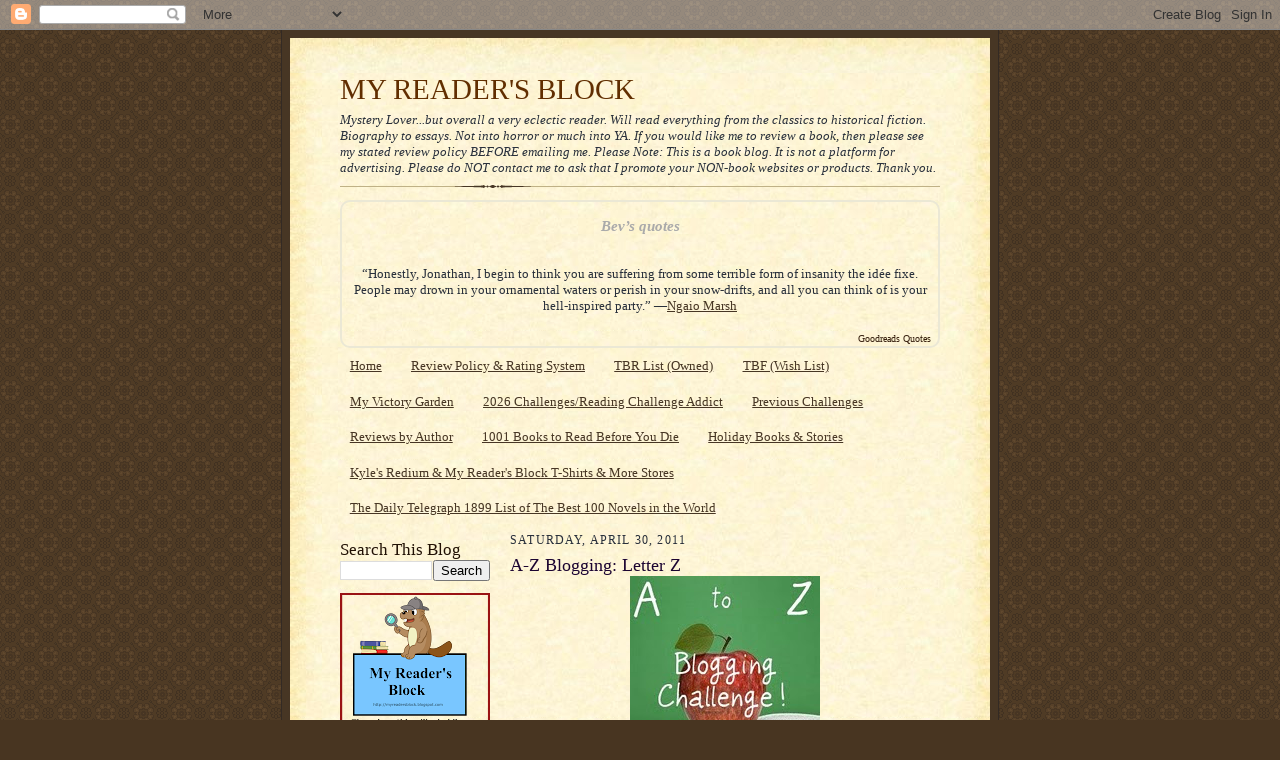

--- FILE ---
content_type: text/html; charset=UTF-8
request_url: https://myreadersblock.blogspot.com/2011/04/z-blogging-letter-z.html
body_size: 27064
content:
<!DOCTYPE html>
<html dir='ltr'>
<head>
<link href='https://www.blogger.com/static/v1/widgets/2944754296-widget_css_bundle.css' rel='stylesheet' type='text/css'/>
<meta content='text/html; charset=UTF-8' http-equiv='Content-Type'/>
<meta content='blogger' name='generator'/>
<link href='https://myreadersblock.blogspot.com/favicon.ico' rel='icon' type='image/x-icon'/>
<link href='https://myreadersblock.blogspot.com/2011/04/z-blogging-letter-z.html' rel='canonical'/>
<link rel="alternate" type="application/atom+xml" title="MY READER&#39;S BLOCK - Atom" href="https://myreadersblock.blogspot.com/feeds/posts/default" />
<link rel="alternate" type="application/rss+xml" title="MY READER&#39;S BLOCK - RSS" href="https://myreadersblock.blogspot.com/feeds/posts/default?alt=rss" />
<link rel="service.post" type="application/atom+xml" title="MY READER&#39;S BLOCK - Atom" href="https://www.blogger.com/feeds/5779338627192492408/posts/default" />

<link rel="alternate" type="application/atom+xml" title="MY READER&#39;S BLOCK - Atom" href="https://myreadersblock.blogspot.com/feeds/6996829766471346169/comments/default" />
<!--Can't find substitution for tag [blog.ieCssRetrofitLinks]-->
<link href='https://blogger.googleusercontent.com/img/b/R29vZ2xl/AVvXsEi5-TSP_YuP4ZplLI6Q15k0OFeMM4R0YDRWa07yoia2CszbqJn1ZfQ0f_Imd8E9q0riXqcLEw2RwxCj7r-atuvVZsyzrx3EQPoOfYhnaI3jh7r79L5BEED-a9DJb2tSNNTWrUuUOnHoIeeA/s200/A-ZApril.jpg' rel='image_src'/>
<meta content='https://myreadersblock.blogspot.com/2011/04/z-blogging-letter-z.html' property='og:url'/>
<meta content='A-Z Blogging: Letter Z' property='og:title'/>
<meta content='Wow. It&#39;s the last day of April and the last day of the A-Z Blogging Challenge .  It&#39;s hard to believe that we&#39;ve made it all the way throug...' property='og:description'/>
<meta content='https://blogger.googleusercontent.com/img/b/R29vZ2xl/AVvXsEi5-TSP_YuP4ZplLI6Q15k0OFeMM4R0YDRWa07yoia2CszbqJn1ZfQ0f_Imd8E9q0riXqcLEw2RwxCj7r-atuvVZsyzrx3EQPoOfYhnaI3jh7r79L5BEED-a9DJb2tSNNTWrUuUOnHoIeeA/w1200-h630-p-k-no-nu/A-ZApril.jpg' property='og:image'/>
<title>MY READER'S BLOCK: A-Z Blogging: Letter Z</title>
<style id='page-skin-1' type='text/css'><!--
/*
-----------------------------------------------------
Blogger Template Style Sheet
Name:     Scribe
Date:     27 Feb 2004
Updated by: Blogger Team
------------------------------------------------------ */
/* Defaults
----------------------------------------------- */
body {
margin:0;
padding:0;
font-size: small;
text-align:center;
color:#29303b;
line-height:1.3em;
background:#483521 url("https://resources.blogblog.com/blogblog/data/scribe/bg.gif") repeat;
}
blockquote {
font-style:italic;
padding:0 32px;
line-height:1.6;
margin-top:0;
margin-right:0;
margin-bottom:.6em;
margin-left:0;
}
p {
margin:0;
padding:0;
}
abbr, acronym {
cursor:help;
font-style:normal;
}
code {
font-size: 90%;
white-space:normal;
color:#666;
}
hr {display:none;}
img {border:0;}
/* Link styles */
a:link {
color:#473624;
text-decoration:underline;
}
a:visited {
color: #956839;
text-decoration:underline;
}
a:hover {
color: #956839;
text-decoration:underline;
}
a:active {
color: #956839;
}
/* Layout
----------------------------------------------- */
#outer-wrapper {
background-color:#473624;
border-left:1px solid #332A24;
border-right:1px solid #332A24;
width:700px;
margin:0px auto;
padding:8px;
text-align:center;
font: normal normal 100% Georgia, Times New Roman,Sans-Serif;;
}
#main-top {
width:700px;
height:49px;
background:#FFF3DB url("https://resources.blogblog.com/blogblog/data/scribe/bg_paper_top.jpg") no-repeat top left;
margin:0px;
padding:0px;
display:block;
}
#main-bot {
width:700px;
height:81px;
background:#FFF3DB url("https://resources.blogblog.com/blogblog/data/scribe/bg_paper_bot.jpg") no-repeat top left;
margin:0;
padding:0;
display:block;
}
#wrap2 {
width:700px;
background:#FFF3DB url("https://resources.blogblog.com/blogblog/data/scribe/bg_paper_mid.jpg") repeat-y;
margin-top: -14px;
margin-right: 0px;
margin-bottom: 0px;
margin-left: 0px;
text-align:left;
display:block;
}
#wrap3 {
padding:0 50px;
}
.Header {
}
h1 {
margin:0;
padding-top:0;
padding-right:0;
padding-bottom:6px;
padding-left:0;
font: normal normal 225% Georgia, Times New Roman,sans-serif;
color: #612e00;
}
h1 a:link {
text-decoration:none;
color: #612e00;
}
h1 a:visited {
text-decoration:none;
}
h1 a:hover {
border:0;
text-decoration:none;
}
.Header .description {
margin:0;
padding:0;
line-height:1.5em;
color: #29303B;
font: italic normal 100% Georgia, Times New Roman, sans-serif;
}
#sidebar-wrapper {
clear:left;
}
#main {
width:430px;
float:right;
padding:8px 0;
margin:0;
word-wrap: break-word; /* fix for long text breaking sidebar float in IE */
overflow: hidden;     /* fix for long non-text content breaking IE sidebar float */
}
#sidebar {
width:150px;
float:left;
padding:8px 0;
margin:0;
word-wrap: break-word; /* fix for long text breaking sidebar float in IE */
overflow: hidden;     /* fix for long non-text content breaking IE sidebar float */
}
#footer {
clear:both;
background:url("https://resources.blogblog.com/blogblog/data/scribe/divider.gif") no-repeat top left;
padding-top:10px;
_padding-top:6px; /* IE Windows target */
}
#footer p {
line-height:1.5em;
font-size:75%;
}
/* Typography :: Main entry
----------------------------------------------- */
h2.date-header {
font-weight:normal;
text-transform:uppercase;
letter-spacing:.1em;
font-size:90%;
margin:0;
padding:0;
}
.post {
margin-top:8px;
margin-right:0;
margin-bottom:24px;
margin-left:0;
}
.post h3 {
font-weight:normal;
font-size:140%;
color:#1b0431;
margin:0;
padding:0;
}
.post h3 a {
color: #1b0431;
}
.post-body p {
line-height:1.5em;
margin-top:0;
margin-right:0;
margin-bottom:.6em;
margin-left:0;
}
.post-footer {
font-family: Verdana, sans-serif;
font-size:74%;
border-top:1px solid #BFB186;
padding-top:6px;
}
.post-footer a {
margin-right: 6px;
}
.post ul {
margin:0;
padding:0;
}
.post li {
line-height:1.5em;
list-style:none;
background:url("https://resources.blogblog.com/blogblog/data/scribe/list_icon.gif") no-repeat left .3em;
vertical-align:top;
padding-top: 0;
padding-right: 0;
padding-bottom: .6em;
padding-left: 17px;
margin:0;
}
.feed-links {
clear: both;
line-height: 2.5em;
}
#blog-pager-newer-link {
float: left;
}
#blog-pager-older-link {
float: right;
}
#blog-pager {
text-align: center;
}
/* Typography :: Sidebar
----------------------------------------------- */
.sidebar h2 {
margin:0;
padding:0;
color:#211104;
font: normal normal 150% Georgia, Times New Roman,sans-serif;
}
.sidebar h2 img {
margin-bottom:-4px;
}
.sidebar .widget {
font-size:86%;
margin-top:6px;
margin-right:0;
margin-bottom:12px;
margin-left:0;
padding:0;
line-height: 1.4em;
}
.sidebar ul li {
list-style: none;
margin:0;
}
.sidebar ul {
margin-left: 0;
padding-left: 0;
}
/* Comments
----------------------------------------------- */
#comments {}
#comments h4 {
font-weight:normal;
font-size:120%;
color:#29303B;
margin:0;
padding:0;
}
#comments-block {
line-height:1.5em;
}
.comment-author {
background:url("https://resources.blogblog.com/blogblog/data/scribe/list_icon.gif") no-repeat 2px .35em;
margin:.5em 0 0;
padding-top:0;
padding-right:0;
padding-bottom:0;
padding-left:20px;
font-weight:bold;
}
.comment-body {
margin:0;
padding-top:0;
padding-right:0;
padding-bottom:0;
padding-left:20px;
}
.comment-body p {
font-size:100%;
margin-top:0;
margin-right:0;
margin-bottom:.2em;
margin-left:0;
}
.comment-footer {
color:#29303B;
font-size:74%;
margin:0 0 10px;
padding-top:0;
padding-right:0;
padding-bottom:.75em;
padding-left:20px;
}
.comment-footer a:link {
color:#473624;
text-decoration:underline;
}
.comment-footer a:visited {
color:#716E6C;
text-decoration:underline;
}
.comment-footer a:hover {
color:#956839;
text-decoration:underline;
}
.comment-footer a:active {
color:#956839;
text-decoration:none;
}
.deleted-comment {
font-style:italic;
color:gray;
}
/* Profile
----------------------------------------------- */
#main .profile-data {
display:inline;
}
.profile-datablock, .profile-textblock {
margin-top:0;
margin-right:0;
margin-bottom:4px;
margin-left:0;
}
.profile-data {
margin:0;
padding-top:0;
padding-right:8px;
padding-bottom:0;
padding-left:0;
text-transform:uppercase;
letter-spacing:.1em;
font-size:90%;
color:#211104;
}
.profile-img {
float: left;
margin-top: 0;
margin-right: 5px;
margin-bottom: 5px;
margin-left: 0;
border:1px solid #A2907D;
padding:2px;
}
#header .widget, #main .widget {
margin-bottom:12px;
padding-bottom:12px;
}
#header {
background:url("https://resources.blogblog.com/blogblog/data/scribe/divider.gif") no-repeat bottom left;
}
/** Page structure tweaks for layout editor wireframe */
body#layout #outer-wrapper {
margin-top: 0;
padding-top: 0;
}
body#layout #wrap2,
body#layout #wrap3 {
margin-top: 0;
}
body#layout #main-top {
display:none;
}

--></style>
<link href='https://www.blogger.com/dyn-css/authorization.css?targetBlogID=5779338627192492408&amp;zx=a90ecc84-2b76-4766-9cab-9f819074b87b' media='none' onload='if(media!=&#39;all&#39;)media=&#39;all&#39;' rel='stylesheet'/><noscript><link href='https://www.blogger.com/dyn-css/authorization.css?targetBlogID=5779338627192492408&amp;zx=a90ecc84-2b76-4766-9cab-9f819074b87b' rel='stylesheet'/></noscript>
<meta name='google-adsense-platform-account' content='ca-host-pub-1556223355139109'/>
<meta name='google-adsense-platform-domain' content='blogspot.com'/>

</head>
<body>
<div class='navbar section' id='navbar'><div class='widget Navbar' data-version='1' id='Navbar1'><script type="text/javascript">
    function setAttributeOnload(object, attribute, val) {
      if(window.addEventListener) {
        window.addEventListener('load',
          function(){ object[attribute] = val; }, false);
      } else {
        window.attachEvent('onload', function(){ object[attribute] = val; });
      }
    }
  </script>
<div id="navbar-iframe-container"></div>
<script type="text/javascript" src="https://apis.google.com/js/platform.js"></script>
<script type="text/javascript">
      gapi.load("gapi.iframes:gapi.iframes.style.bubble", function() {
        if (gapi.iframes && gapi.iframes.getContext) {
          gapi.iframes.getContext().openChild({
              url: 'https://www.blogger.com/navbar/5779338627192492408?po\x3d6996829766471346169\x26origin\x3dhttps://myreadersblock.blogspot.com',
              where: document.getElementById("navbar-iframe-container"),
              id: "navbar-iframe"
          });
        }
      });
    </script><script type="text/javascript">
(function() {
var script = document.createElement('script');
script.type = 'text/javascript';
script.src = '//pagead2.googlesyndication.com/pagead/js/google_top_exp.js';
var head = document.getElementsByTagName('head')[0];
if (head) {
head.appendChild(script);
}})();
</script>
</div></div>
<div id='outer-wrapper'>
<div id='main-top'></div>
<!-- placeholder for image -->
<div id='wrap2'><div id='wrap3'>
<div class='header section' id='header'><div class='widget Header' data-version='1' id='Header1'>
<div id='header-inner'>
<div class='titlewrapper'>
<h1 class='title'>
<a href='https://myreadersblock.blogspot.com/'>
MY READER'S BLOCK
</a>
</h1>
</div>
<div class='descriptionwrapper'>
<p class='description'><span>Mystery Lover...but overall a very eclectic reader.  Will read everything from the classics to historical fiction.  Biography to essays.  Not into horror or much into YA. If you would like me to review a book, then please see my stated review policy BEFORE emailing me.  

Please Note: This is a book blog.  It is not a platform for advertising.    

Please do NOT contact me to ask that I promote your NON-book websites or products. Thank you.</span></p>
</div>
</div>
</div></div>
<div id='crosscol-wrapper' style='text-align:center'>
<div class='crosscol section' id='crosscol'><div class='widget Text' data-version='1' id='Text1'>
<div class='widget-content'>
<span style="font-family:Georgia, serif;"><div style="border: 2px solid #EBE8D5; border-radius:10px; padding: 0px 7px 0px 7px;"><h3 style=""><a href="https://www.goodreads.com/user/show/5082359-bev" style="text-decoration: none;color:#aaa;font-family:georgia,serif;font-style:italic;" rel="nofollow">Bev&#8217;s quotes</a></h3><br/><div id="gr_quote_body"></div><script src="https://www.goodreads.com/quotes/widget/5082359-bev?v=2" type="text/javascript"></script><div style="text-align: right;"><a href="https://www.goodreads.com/quotes" style="color: #382110; text-decoration: none; font-size: 10px;" rel="nofollow">Goodreads Quotes</a></div></div></span>
</div>
<div class='clear'></div>
</div><div class='widget PageList' data-version='1' id='PageList1'>
<h2>Pages</h2>
<div class='widget-content'>
<ul>
<li>
<a href='https://myreadersblock.blogspot.com/'>Home</a>
</li>
<li>
<a href='http://myreadersblock.blogspot.com/p/review-policy.html'>Review Policy &amp; Rating System</a>
</li>
<li>
<a href='http://myreadersblock.blogspot.com/p/tbr-list-owned.html'>TBR List (Owned)</a>
</li>
<li>
<a href='http://myreadersblock.blogspot.com/p/tbr-wish-list.html'>TBF (Wish List)</a>
</li>
<li>
<a href='http://myreadersblock.blogspot.com/p/bevs-victory-garden.html'>My Victory Garden</a>
</li>
<li>
<a href='https://myreadersblock.blogspot.com/p/2026-challengesreading-challenge-addict.html'>2026 Challenges/Reading Challenge Addict</a>
</li>
<li>
<a href='http://myreadersblock.blogspot.com/p/2012-challenges.html'>Previous Challenges</a>
</li>
<li>
<a href='http://myreadersblock.blogspot.com/p/reviews.html'>Reviews by Author</a>
</li>
<li>
<a href='http://myreadersblock.blogspot.com/p/1001-books-to-read-before-you-die.html'>1001 Books to Read Before You Die</a>
</li>
<li>
<a href='https://myreadersblock.blogspot.com/p/blog-page.html'>Holiday Books &amp; Stories</a>
</li>
<li>
<a href='http://myreadersblock.blogspot.com/p/kyles-epiventure-spreadshirt-store.html'>Kyle&#39;s Redium &amp; My Reader&#39;s Block T-Shirts & More Stores</a>
</li>
<li>
<a href='http://myreadersblock.blogspot.com/p/the-daily-telegraph-1899-list-of-best.html'>The Daily Telegraph 1899 List of The Best 100 Novels in the World</a>
</li>
</ul>
<div class='clear'></div>
</div>
</div></div>
</div>
<div id='sidebar-wrapper'>
<div class='sidebar section' id='sidebar'><div class='widget BlogSearch' data-version='1' id='BlogSearch1'>
<h2 class='title'>Search This Blog</h2>
<div class='widget-content'>
<div id='BlogSearch1_form'>
<form action='https://myreadersblock.blogspot.com/search' class='gsc-search-box' target='_top'>
<table cellpadding='0' cellspacing='0' class='gsc-search-box'>
<tbody>
<tr>
<td class='gsc-input'>
<input autocomplete='off' class='gsc-input' name='q' size='10' title='search' type='text' value=''/>
</td>
<td class='gsc-search-button'>
<input class='gsc-search-button' title='search' type='submit' value='Search'/>
</td>
</tr>
</tbody>
</table>
</form>
</div>
</div>
<div class='clear'></div>
</div><div class='widget Image' data-version='1' id='Image6'>
<div class='widget-content'>
<img alt='' height='150' id='Image6_img' src='https://blogger.googleusercontent.com/img/b/R29vZ2xl/AVvXsEjQ_lsYj_P8njym_RFK6Pu2Or3w7OKnBhLCWgbh8sLUqgTnP0Fd1ekghfvY44UT0iXA3zbdw8BV87WZowXKyKygtoHWmeayi48BJjIIY2FHa4RkwPoKAo3W9eO4SOo8JT_tJh12eHRnZPY/s150/Beaver.png' width='150'/>
<br/>
</div>
<div class='clear'></div>
</div><div class='widget Image' data-version='1' id='Image4'>
<h2>Vintage Scavenger Hunt Headquarters</h2>
<div class='widget-content'>
<a href='https://myreadersblock.blogspot.com/2026/01/vintage-scavenger-hunt-headquarters.html'>
<img alt='Vintage Scavenger Hunt Headquarters' height='122' id='Image4_img' src='https://blogger.googleusercontent.com/img/a/AVvXsEhUUqfCRebmE12MfwOwsn4BWzLJ5Y7DJhqEgrsSOahmkBNdV0OC9IvS36dd6uAt8zp8ecFYnNcOMGXPJck0-_CcR2AIagA2C-qDoDEKODIcr2n3EM9xeR5oOdmo9kuynzqwGMbscrn-Vh2gW1vl7k5yXzz8MmHcpaMa45Xf04FjcJoJR66FHHYdOKVw=s150' width='150'/>
</a>
<br/>
</div>
<div class='clear'></div>
</div><div class='widget Image' data-version='1' id='Image8'>
<h2>Mount TBR Headquarters</h2>
<div class='widget-content'>
<a href='https://myreadersblock.blogspot.com/2026/01/mount-tbr-headquarters.html'>
<img alt='Mount TBR Headquarters' height='150' id='Image8_img' src='https://blogger.googleusercontent.com/img/b/R29vZ2xl/AVvXsEhtxmQPmqloa9FB9yqYOwHdeKx9hOFP1f2biMCRFACKu-is34OPMBDL_2Cyghg_E59hDAkJoKG09PXyOWwU51wpRYt4PeT77_3DsoowRlQBmydcXECkV1tELKMUwBVjRtw_V3Q6nfgEAaY/s150/Mount+TBR.png' width='128'/>
</a>
<br/>
</div>
<div class='clear'></div>
</div><div class='widget Image' data-version='1' id='Image5'>
<h2>The VIRTUAL Mount TBR Headquarters</h2>
<div class='widget-content'>
<a href='https://myreadersblock.blogspot.com/2026/01/virtual-mount-tb.html'>
<img alt='The VIRTUAL Mount TBR Headquarters' height='86' id='Image5_img' src='https://blogger.googleusercontent.com/img/b/R29vZ2xl/AVvXsEiWNdDbY6xkfafDK37fc27Mqbhf0WG9R93ekqatCN7TJeGYl_6v6HvT3-dSmOdEsNmXQRyj5eBvG76IkOjPx6gIeyIWDG-WFPywRrXye95HT0qA1mQNghLk_8DFIEf6grDziOxqzgRfHVI/s150/Virtual+Mount+TBR+blog.png' width='150'/>
</a>
<br/>
</div>
<div class='clear'></div>
</div><div class='widget Image' data-version='1' id='Image2'>
<h2>Reading by the Numbers Headquarters</h2>
<div class='widget-content'>
<a href='https://myreadersblock.blogspot.com/2026/01/reading-by-numbers-headquarters.html'>
<img alt='Reading by the Numbers Headquarters' height='108' id='Image2_img' src='https://blogger.googleusercontent.com/img/b/R29vZ2xl/AVvXsEgkolUlkHYGYbyXT4S3AobrwVg6-cwasSgfZzI3RAi-wsgesM8NorVbElb-d0QHn7FLT-F7NAfXwqJs5RPSEhQTcktHVNoNU616xF9fIOKknlJ9NBYQiTrXj-Rw-jUp5NE4XrZ5jCkeAmA/s150/Reading+by+the+Numbers+Challenge.png' width='150'/>
</a>
<br/>
</div>
<div class='clear'></div>
</div><div class='widget Image' data-version='1' id='Image7'>
<h2>Calendar of Crime Headquarters</h2>
<div class='widget-content'>
<a href='https://myreadersblock.blogspot.com/2026/01/calendar-of-crime-headquarters.html'>
<img alt='Calendar of Crime Headquarters' height='216' id='Image7_img' src='https://blogger.googleusercontent.com/img/b/R29vZ2xl/AVvXsEjlzEURxIQWdPKFWD4erWwlmgMH0Pic-CQK_z3kWl4_OV7ijFGrO2PSHexR9nqxeTVkGf0sBh_lXukdAmfUkImRzO81d-ckl3d4ec2zP9cIoUc33iNVcBV59eXWEHWotwiWkRyAXn75Nlk/s216/Calendar+of+Crime+Challenge.jpg' width='150'/>
</a>
<br/>
</div>
<div class='clear'></div>
</div><div class='widget Image' data-version='1' id='Image10'>
<h2>Color Coded &amp; Read It Again, Sam</h2>
<div class='widget-content'>
<a href='https://myreadersblock.blogspot.com/2026/01/color-coded-read-it-again-sam.html'>
<img alt='Color Coded &amp; Read It Again, Sam' height='70' id='Image10_img' src='https://blogger.googleusercontent.com/img/b/R29vZ2xl/AVvXsEiscLBKXtWhvlpL6KPvMP1URIRrNUxMNnfuUqFrbOvekHb1PHLROZpzhxTxAHnTF7uUVn750yJ1gTgbVtHTqdA_s2BD5HEnKf8DSf6Ob-DMwQ2jVlPswRDIxwliXLjdcc4SpNvuJ5cdjnV2/s150/Color+%2526+Read+It.png' width='150'/>
</a>
<br/>
</div>
<div class='clear'></div>
</div><div class='widget BlogList' data-version='1' id='BlogList1'>
<h2 class='title'>Books &amp; More Blog List</h2>
<div class='widget-content'>
<div class='blog-list-container' id='BlogList1_container'>
<ul id='BlogList1_blogs'>
<li style='display: block;'>
<div class='blog-icon'>
<img data-lateloadsrc='https://lh3.googleusercontent.com/blogger_img_proxy/AEn0k_t0JmBhomdYhiNmJYWLgQ9I-9egpwF7sAwqupLgquAtrxfhjQpd6H-h2xwRnioTcLlA4lYHH2BK3I9Ybu0BzFmS056rDmagrtPDik7BNTrJB5uRHlri=s16-w16-h16' height='16' width='16'/>
</div>
<div class='blog-content'>
<div class='blog-title'>
<a href='https://bevsgotyoucovered.blogspot.com/' target='_blank'>
All Covered Up</a>
</div>
<div class='item-content'>
<span class='item-title'>
<a href='https://bevsgotyoucovered.blogspot.com/2026/01/aristotle-detective.html' target='_blank'>
Aristotle Detective
</a>
</span>
</div>
</div>
<div style='clear: both;'></div>
</li>
<li style='display: block;'>
<div class='blog-icon'>
<img data-lateloadsrc='https://lh3.googleusercontent.com/blogger_img_proxy/AEn0k_uPLlUvVXPMjrPkGWx3iqJl06wz4qnXPQhD7P_N3OyfjYc9IQONXSfXywE6c8tHEFjMWkR55_t2mIzmWqNdEb39VaKxcjd6maUQmL_NRg=s16-w16-h16' height='16' width='16'/>
</div>
<div class='blog-content'>
<div class='blog-title'>
<a href='https://crossexaminingcrime.com' target='_blank'>
crossexaminingcrime</a>
</div>
<div class='item-content'>
<span class='item-title'>
<a href='https://crossexaminingcrime.com/2026/01/31/murdereverymonday-roundup-january-2026/' target='_blank'>
#MurderEveryMonday Roundup: January 2026
</a>
</span>
</div>
</div>
<div style='clear: both;'></div>
</li>
<li style='display: block;'>
<div class='blog-icon'>
<img data-lateloadsrc='https://lh3.googleusercontent.com/blogger_img_proxy/AEn0k_vbom3Rb5c2Q5bukzUgC_H1s89tnmSJSeBuXcaDZRzoW4gyouelNEHjdpTaAO-8pUkJ6yerBso8ZnP-xJ2xEku-yMUTLF4=s16-w16-h16' height='16' width='16'/>
</div>
<div class='blog-content'>
<div class='blog-title'>
<a href='https://mysteryfile.com/blog' target='_blank'>
mysteryfile.com/blog</a>
</div>
<div class='item-content'>
<span class='item-title'>
<a href='https://mysteryfile.com/blog/?p=92440' target='_blank'>
A 1001 Midnights Review: WILLIAM GOLDMAN &#8211; Marathon Man.
</a>
</span>
</div>
</div>
<div style='clear: both;'></div>
</li>
<li style='display: block;'>
<div class='blog-icon'>
<img data-lateloadsrc='https://lh3.googleusercontent.com/blogger_img_proxy/AEn0k_tst_TLdtJSQlBZT6Yqa40-oY9uVuH9et5mkkm96FQa20LACRDOa12QzSd3Q5fYxMtHcs_h6N_lT9NdGbe1RxRT89cHlJ7Mnq8_7bjT=s16-w16-h16' height='16' width='16'/>
</div>
<div class='blog-content'>
<div class='blog-title'>
<a href='https://theinvisibleevent.com' target='_blank'>
The Invisible Event</a>
</div>
<div class='item-content'>
<span class='item-title'>
<a href='https://theinvisibleevent.com/2026/01/31/my-ten-favourite-inverted-mysteries/' target='_blank'>
#1407: I&#8217;m Not Afraid to Know &#8211; My Ten Favourite Inverted Mysteries
</a>
</span>
</div>
</div>
<div style='clear: both;'></div>
</li>
<li style='display: block;'>
<div class='blog-icon'>
<img data-lateloadsrc='https://lh3.googleusercontent.com/blogger_img_proxy/AEn0k_tfaEMS0-LuElWspuNbA1rHetRdRJufSk0XZaOnm-saeDow-V3o2YmcyuMYwOKBfADeCYRoaYJtVSmwjIsV20UHOaQ1Eloj3j_1=s16-w16-h16' height='16' width='16'/>
</div>
<div class='blog-content'>
<div class='blog-title'>
<a href='https://classicmystery.blog' target='_blank'>
In Search of the Classic Mystery Novel</a>
</div>
<div class='item-content'>
<span class='item-title'>
<a href='https://classicmystery.blog/2026/01/30/beattie-cavendish-and-the-highland-hideaway-by/' target='_blank'>
Beattie Cavendish And The Highland Hideaway (2026) by Mary-Jane Riley
</a>
</span>
</div>
</div>
<div style='clear: both;'></div>
</li>
<li style='display: none;'>
<div class='blog-icon'>
<img data-lateloadsrc='https://lh3.googleusercontent.com/blogger_img_proxy/AEn0k_veszIUjKBpZBXHMEsWVRgJnVi6D08HFV9BOtRp6Ie1FuZtQW-t7jU2OJD6Yc4OVXQH9jEczcbmUTSHtx9KvumbQZuN877Gh6Me_CzB6jAXGfDXWgGYvQ=s16-w16-h16' height='16' width='16'/>
</div>
<div class='blog-content'>
<div class='blog-title'>
<a href='http://moonlight-detective.blogspot.com/' target='_blank'>
Beneath the Stains of Time</a>
</div>
<div class='item-content'>
<span class='item-title'>
<a href='http://moonlight-detective.blogspot.com/2026/01/the-stars-spell-murder-handbook-for.html' target='_blank'>
The Stars Spell Murder: "Handbook for Homicide" (1943) by Fredric Brown
</a>
</span>
</div>
</div>
<div style='clear: both;'></div>
</li>
<li style='display: none;'>
<div class='blog-icon'>
<img data-lateloadsrc='https://lh3.googleusercontent.com/blogger_img_proxy/AEn0k_tWXtO0Hn5L9j9SMC_edSGo30GTyyVpCf-FJAbmm91zKbhhRVQR8M0ncbv8zLzoC_yRft_lixtSRG4K7XYN6zjH1EPL-EBYGbVenZwcsVAHzJon2mFU=s16-w16-h16' height='16' width='16'/>
</div>
<div class='blog-content'>
<div class='blog-title'>
<a href='http://paradise-mysteries.blogspot.com/' target='_blank'>
MYSTERIES in PARADISE</a>
</div>
<div class='item-content'>
<span class='item-title'>
<a href='http://paradise-mysteries.blogspot.com/2026/01/review-winter-dead-lyn-mcewan.html' target='_blank'>
Review: WINTER DEAD, Lynne McEwan
</a>
</span>
</div>
</div>
<div style='clear: both;'></div>
</li>
<li style='display: none;'>
<div class='blog-icon'>
<img data-lateloadsrc='https://lh3.googleusercontent.com/blogger_img_proxy/AEn0k_tHv3i04eIZczUarfdEglVlMhwEiVqYkldzS4DDjX8CNGl_wnYuhfsOQD1cFfCsX3MOf7bMRLATCx_36DUgIppB835WkBUrqrh_lLOdFJk_sh_w=s16-w16-h16' height='16' width='16'/>
</div>
<div class='blog-content'>
<div class='blog-title'>
<a href='https://prettysinister.blogspot.com/' target='_blank'>
Pretty Sinister Books</a>
</div>
<div class='item-content'>
<span class='item-title'>
<a href='https://prettysinister.blogspot.com/2026/01/new-stuff-murder-at-gulls-nest-jess-kidd.html' target='_blank'>
NEW STUFF: Murder at Gulls Nest - Jess Kidd
</a>
</span>
</div>
</div>
<div style='clear: both;'></div>
</li>
<li style='display: none;'>
<div class='blog-icon'>
<img data-lateloadsrc='https://lh3.googleusercontent.com/blogger_img_proxy/AEn0k_sO3MPbEoVH00iv4glYnA-PJz-IGD69WYDANnqy_IxWDTqVGjJaEPVBSuzy85azhb8CcVOVw6TD9iIcZo09AuFPFCCxezpgXEsQ=s16-w16-h16' height='16' width='16'/>
</div>
<div class='blog-content'>
<div class='blog-title'>
<a href='https://ahsweetmystery.com' target='_blank'>
ahsweetmysteryblog</a>
</div>
<div class='item-content'>
<span class='item-title'>
<a href='https://ahsweetmystery.com/2026/01/25/a-call-for-help-from-my-readers/' target='_blank'>
A CALL FOR HELP FROM MY READERS!!!
</a>
</span>
</div>
</div>
<div style='clear: both;'></div>
</li>
<li style='display: none;'>
<div class='blog-icon'>
<img data-lateloadsrc='https://lh3.googleusercontent.com/blogger_img_proxy/AEn0k_sA_vqTOh8q2dEQ0jKweMKWHE49QGMdJoKk-GMOOxkRa8c0zWBGPi6sT6F8CLrazL_A6bhaDwmD6s8Uz-w04C-iT1-f9Fz3ZZNLZzQdIDwtkXVf=s16-w16-h16' height='16' width='16'/>
</div>
<div class='blog-content'>
<div class='blog-title'>
<a href='https://deadyesterday.wordpress.com' target='_blank'>
Dead Yesterday</a>
</div>
<div class='item-content'>
<span class='item-title'>
<a href='https://deadyesterday.wordpress.com/2023/02/23/sleep-long-my-love-1959-by-hillary-waugh/' target='_blank'>
Sleep Long, My Love (1959) by Hillary Waugh
</a>
</span>
</div>
</div>
<div style='clear: both;'></div>
</li>
<li style='display: none;'>
<div class='blog-icon'>
<img data-lateloadsrc='https://lh3.googleusercontent.com/blogger_img_proxy/AEn0k_t4Hhyno8XXJMYHzVvBjAQQlz9EbI6S6e63KUexCgMol0Bhdz2XFXzxl2VfaoTdCM2XobfPlqn1NUxenRjlJiJYQIpDDjwwWi6EnFtdYlWFknBcNEs=s16-w16-h16' height='16' width='16'/>
</div>
<div class='blog-content'>
<div class='blog-title'>
<a href='http://at-scene-of-crime.blogspot.com/' target='_blank'>
At the Scene of the Crime</a>
</div>
<div class='item-content'>
<span class='item-title'>
<a href='http://at-scene-of-crime.blogspot.com/2018/10/baby-bye-bye-bye.html' target='_blank'>
Baby Bye Bye Bye
</a>
</span>
</div>
</div>
<div style='clear: both;'></div>
</li>
<li style='display: none;'>
<div class='blog-icon'>
<img data-lateloadsrc='https://lh3.googleusercontent.com/blogger_img_proxy/AEn0k_vcVWEFhAlZ8XwYD_gSyChsCCopk6lHb6KdkyKNqLxy8xqJzjaSOrdjVoAWkchOW6kc9jttUSwjyqcREDNQzA3MqovMx_zeFpPlkb6TTlLf2gUEKDChgg=s16-w16-h16' height='16' width='16'/>
</div>
<div class='blog-content'>
<div class='blog-title'>
<a href='https://hypnoticmysteries.wordpress.com' target='_blank'>
Noah's Archives</a>
</div>
<div class='item-content'>
<span class='item-title'>
<a href='https://hypnoticmysteries.wordpress.com/2018/09/01/an-easy-pattern-for-murder-mystery-games/' target='_blank'>
An easy pattern for murder mystery games
</a>
</span>
</div>
</div>
<div style='clear: both;'></div>
</li>
<li style='display: none;'>
<div class='blog-icon'>
<img data-lateloadsrc='https://lh3.googleusercontent.com/blogger_img_proxy/AEn0k_vB9iihq4h16wViBJ058heLF7gDMqtnvI4IWqtuq1LgpAAuxgnJAh6Q4n55p_4Qsh7t32r7K0xv6FnpbowVk0I-to4=s16-w16-h16' height='16' width='16'/>
</div>
<div class='blog-content'>
<div class='blog-title'>
<a href='http://mikegrost.com/classics.htm' target='_blank'>
A Guide to Classic Mystery and Detection - by Michael E. Grost</a>
</div>
<div class='item-content'>
<span class='item-title'>
<!--Can't find substitution for tag [item.itemTitle]-->
</span>
</div>
</div>
<div style='clear: both;'></div>
</li>
<li style='display: none;'>
<div class='blog-icon'>
<img data-lateloadsrc='https://lh3.googleusercontent.com/blogger_img_proxy/AEn0k_uJ_0n5Rr_PSwKpMOXELCH6oxsQZVMNHI222vPMeN2UEKTM3vhWPitnjP7ykTCG_GfmKZ5Yr3QEidcE70_MXf6LONbPnoduzyXaAdfxAlqX8eg=s16-w16-h16' height='16' width='16'/>
</div>
<div class='blog-content'>
<div class='blog-title'>
<a href='https://thepetriepage.blogspot.com/p/alan-brady-show-page.html' target='_blank'>
The Petrie Page</a>
</div>
<div class='item-content'>
<span class='item-title'>
<!--Can't find substitution for tag [item.itemTitle]-->
</span>
</div>
</div>
<div style='clear: both;'></div>
</li>
</ul>
<div class='show-option'>
<span id='BlogList1_show-n' style='display: none;'>
<a href='javascript:void(0)' onclick='return false;'>
Show 5
</a>
</span>
<span id='BlogList1_show-all' style='margin-left: 5px;'>
<a href='javascript:void(0)' onclick='return false;'>
Show All
</a>
</span>
</div>
<div class='clear'></div>
</div>
</div>
</div><div class='widget Followers' data-version='1' id='Followers1'>
<h2 class='title'>The Folks on My Block</h2>
<div class='widget-content'>
<div id='Followers1-wrapper'>
<div style='margin-right:2px;'>
<div><script type="text/javascript" src="https://apis.google.com/js/platform.js"></script>
<div id="followers-iframe-container"></div>
<script type="text/javascript">
    window.followersIframe = null;
    function followersIframeOpen(url) {
      gapi.load("gapi.iframes", function() {
        if (gapi.iframes && gapi.iframes.getContext) {
          window.followersIframe = gapi.iframes.getContext().openChild({
            url: url,
            where: document.getElementById("followers-iframe-container"),
            messageHandlersFilter: gapi.iframes.CROSS_ORIGIN_IFRAMES_FILTER,
            messageHandlers: {
              '_ready': function(obj) {
                window.followersIframe.getIframeEl().height = obj.height;
              },
              'reset': function() {
                window.followersIframe.close();
                followersIframeOpen("https://www.blogger.com/followers/frame/5779338627192492408?colors\x3dCgt0cmFuc3BhcmVudBILdHJhbnNwYXJlbnQaByMyOTMwM2IiByMwMDAwMDAqByNGRkZGRkYyByMwMDAwMDA6ByMyOTMwM2JCByMwMDAwMDBKByMwMDAwMDBSByNGRkZGRkZaC3RyYW5zcGFyZW50\x26pageSize\x3d21\x26hl\x3den\x26origin\x3dhttps://myreadersblock.blogspot.com");
              },
              'open': function(url) {
                window.followersIframe.close();
                followersIframeOpen(url);
              }
            }
          });
        }
      });
    }
    followersIframeOpen("https://www.blogger.com/followers/frame/5779338627192492408?colors\x3dCgt0cmFuc3BhcmVudBILdHJhbnNwYXJlbnQaByMyOTMwM2IiByMwMDAwMDAqByNGRkZGRkYyByMwMDAwMDA6ByMyOTMwM2JCByMwMDAwMDBKByMwMDAwMDBSByNGRkZGRkZaC3RyYW5zcGFyZW50\x26pageSize\x3d21\x26hl\x3den\x26origin\x3dhttps://myreadersblock.blogspot.com");
  </script></div>
</div>
</div>
<div class='clear'></div>
</div>
</div><div class='widget BlogArchive' data-version='1' id='BlogArchive1'>
<h2>Blog Archive</h2>
<div class='widget-content'>
<div id='ArchiveList'>
<div id='BlogArchive1_ArchiveList'>
<ul class='hierarchy'>
<li class='archivedate collapsed'>
<a class='toggle' href='javascript:void(0)'>
<span class='zippy'>

        &#9658;&#160;
      
</span>
</a>
<a class='post-count-link' href='https://myreadersblock.blogspot.com/2026/'>
2026
</a>
<span class='post-count' dir='ltr'>(42)</span>
<ul class='hierarchy'>
<li class='archivedate collapsed'>
<a class='toggle' href='javascript:void(0)'>
<span class='zippy'>

        &#9658;&#160;
      
</span>
</a>
<a class='post-count-link' href='https://myreadersblock.blogspot.com/2026/01/'>
January
</a>
<span class='post-count' dir='ltr'>(42)</span>
</li>
</ul>
</li>
</ul>
<ul class='hierarchy'>
<li class='archivedate collapsed'>
<a class='toggle' href='javascript:void(0)'>
<span class='zippy'>

        &#9658;&#160;
      
</span>
</a>
<a class='post-count-link' href='https://myreadersblock.blogspot.com/2025/'>
2025
</a>
<span class='post-count' dir='ltr'>(252)</span>
<ul class='hierarchy'>
<li class='archivedate collapsed'>
<a class='toggle' href='javascript:void(0)'>
<span class='zippy'>

        &#9658;&#160;
      
</span>
</a>
<a class='post-count-link' href='https://myreadersblock.blogspot.com/2025/12/'>
December
</a>
<span class='post-count' dir='ltr'>(39)</span>
</li>
</ul>
<ul class='hierarchy'>
<li class='archivedate collapsed'>
<a class='toggle' href='javascript:void(0)'>
<span class='zippy'>

        &#9658;&#160;
      
</span>
</a>
<a class='post-count-link' href='https://myreadersblock.blogspot.com/2025/11/'>
November
</a>
<span class='post-count' dir='ltr'>(17)</span>
</li>
</ul>
<ul class='hierarchy'>
<li class='archivedate collapsed'>
<a class='toggle' href='javascript:void(0)'>
<span class='zippy'>

        &#9658;&#160;
      
</span>
</a>
<a class='post-count-link' href='https://myreadersblock.blogspot.com/2025/10/'>
October
</a>
<span class='post-count' dir='ltr'>(18)</span>
</li>
</ul>
<ul class='hierarchy'>
<li class='archivedate collapsed'>
<a class='toggle' href='javascript:void(0)'>
<span class='zippy'>

        &#9658;&#160;
      
</span>
</a>
<a class='post-count-link' href='https://myreadersblock.blogspot.com/2025/09/'>
September
</a>
<span class='post-count' dir='ltr'>(20)</span>
</li>
</ul>
<ul class='hierarchy'>
<li class='archivedate collapsed'>
<a class='toggle' href='javascript:void(0)'>
<span class='zippy'>

        &#9658;&#160;
      
</span>
</a>
<a class='post-count-link' href='https://myreadersblock.blogspot.com/2025/08/'>
August
</a>
<span class='post-count' dir='ltr'>(17)</span>
</li>
</ul>
<ul class='hierarchy'>
<li class='archivedate collapsed'>
<a class='toggle' href='javascript:void(0)'>
<span class='zippy'>

        &#9658;&#160;
      
</span>
</a>
<a class='post-count-link' href='https://myreadersblock.blogspot.com/2025/07/'>
July
</a>
<span class='post-count' dir='ltr'>(15)</span>
</li>
</ul>
<ul class='hierarchy'>
<li class='archivedate collapsed'>
<a class='toggle' href='javascript:void(0)'>
<span class='zippy'>

        &#9658;&#160;
      
</span>
</a>
<a class='post-count-link' href='https://myreadersblock.blogspot.com/2025/06/'>
June
</a>
<span class='post-count' dir='ltr'>(19)</span>
</li>
</ul>
<ul class='hierarchy'>
<li class='archivedate collapsed'>
<a class='toggle' href='javascript:void(0)'>
<span class='zippy'>

        &#9658;&#160;
      
</span>
</a>
<a class='post-count-link' href='https://myreadersblock.blogspot.com/2025/05/'>
May
</a>
<span class='post-count' dir='ltr'>(13)</span>
</li>
</ul>
<ul class='hierarchy'>
<li class='archivedate collapsed'>
<a class='toggle' href='javascript:void(0)'>
<span class='zippy'>

        &#9658;&#160;
      
</span>
</a>
<a class='post-count-link' href='https://myreadersblock.blogspot.com/2025/04/'>
April
</a>
<span class='post-count' dir='ltr'>(19)</span>
</li>
</ul>
<ul class='hierarchy'>
<li class='archivedate collapsed'>
<a class='toggle' href='javascript:void(0)'>
<span class='zippy'>

        &#9658;&#160;
      
</span>
</a>
<a class='post-count-link' href='https://myreadersblock.blogspot.com/2025/03/'>
March
</a>
<span class='post-count' dir='ltr'>(26)</span>
</li>
</ul>
<ul class='hierarchy'>
<li class='archivedate collapsed'>
<a class='toggle' href='javascript:void(0)'>
<span class='zippy'>

        &#9658;&#160;
      
</span>
</a>
<a class='post-count-link' href='https://myreadersblock.blogspot.com/2025/02/'>
February
</a>
<span class='post-count' dir='ltr'>(19)</span>
</li>
</ul>
<ul class='hierarchy'>
<li class='archivedate collapsed'>
<a class='toggle' href='javascript:void(0)'>
<span class='zippy'>

        &#9658;&#160;
      
</span>
</a>
<a class='post-count-link' href='https://myreadersblock.blogspot.com/2025/01/'>
January
</a>
<span class='post-count' dir='ltr'>(30)</span>
</li>
</ul>
</li>
</ul>
<ul class='hierarchy'>
<li class='archivedate collapsed'>
<a class='toggle' href='javascript:void(0)'>
<span class='zippy'>

        &#9658;&#160;
      
</span>
</a>
<a class='post-count-link' href='https://myreadersblock.blogspot.com/2024/'>
2024
</a>
<span class='post-count' dir='ltr'>(269)</span>
<ul class='hierarchy'>
<li class='archivedate collapsed'>
<a class='toggle' href='javascript:void(0)'>
<span class='zippy'>

        &#9658;&#160;
      
</span>
</a>
<a class='post-count-link' href='https://myreadersblock.blogspot.com/2024/12/'>
December
</a>
<span class='post-count' dir='ltr'>(34)</span>
</li>
</ul>
<ul class='hierarchy'>
<li class='archivedate collapsed'>
<a class='toggle' href='javascript:void(0)'>
<span class='zippy'>

        &#9658;&#160;
      
</span>
</a>
<a class='post-count-link' href='https://myreadersblock.blogspot.com/2024/11/'>
November
</a>
<span class='post-count' dir='ltr'>(37)</span>
</li>
</ul>
<ul class='hierarchy'>
<li class='archivedate collapsed'>
<a class='toggle' href='javascript:void(0)'>
<span class='zippy'>

        &#9658;&#160;
      
</span>
</a>
<a class='post-count-link' href='https://myreadersblock.blogspot.com/2024/10/'>
October
</a>
<span class='post-count' dir='ltr'>(21)</span>
</li>
</ul>
<ul class='hierarchy'>
<li class='archivedate collapsed'>
<a class='toggle' href='javascript:void(0)'>
<span class='zippy'>

        &#9658;&#160;
      
</span>
</a>
<a class='post-count-link' href='https://myreadersblock.blogspot.com/2024/09/'>
September
</a>
<span class='post-count' dir='ltr'>(23)</span>
</li>
</ul>
<ul class='hierarchy'>
<li class='archivedate collapsed'>
<a class='toggle' href='javascript:void(0)'>
<span class='zippy'>

        &#9658;&#160;
      
</span>
</a>
<a class='post-count-link' href='https://myreadersblock.blogspot.com/2024/08/'>
August
</a>
<span class='post-count' dir='ltr'>(13)</span>
</li>
</ul>
<ul class='hierarchy'>
<li class='archivedate collapsed'>
<a class='toggle' href='javascript:void(0)'>
<span class='zippy'>

        &#9658;&#160;
      
</span>
</a>
<a class='post-count-link' href='https://myreadersblock.blogspot.com/2024/07/'>
July
</a>
<span class='post-count' dir='ltr'>(17)</span>
</li>
</ul>
<ul class='hierarchy'>
<li class='archivedate collapsed'>
<a class='toggle' href='javascript:void(0)'>
<span class='zippy'>

        &#9658;&#160;
      
</span>
</a>
<a class='post-count-link' href='https://myreadersblock.blogspot.com/2024/06/'>
June
</a>
<span class='post-count' dir='ltr'>(19)</span>
</li>
</ul>
<ul class='hierarchy'>
<li class='archivedate collapsed'>
<a class='toggle' href='javascript:void(0)'>
<span class='zippy'>

        &#9658;&#160;
      
</span>
</a>
<a class='post-count-link' href='https://myreadersblock.blogspot.com/2024/05/'>
May
</a>
<span class='post-count' dir='ltr'>(22)</span>
</li>
</ul>
<ul class='hierarchy'>
<li class='archivedate collapsed'>
<a class='toggle' href='javascript:void(0)'>
<span class='zippy'>

        &#9658;&#160;
      
</span>
</a>
<a class='post-count-link' href='https://myreadersblock.blogspot.com/2024/04/'>
April
</a>
<span class='post-count' dir='ltr'>(16)</span>
</li>
</ul>
<ul class='hierarchy'>
<li class='archivedate collapsed'>
<a class='toggle' href='javascript:void(0)'>
<span class='zippy'>

        &#9658;&#160;
      
</span>
</a>
<a class='post-count-link' href='https://myreadersblock.blogspot.com/2024/03/'>
March
</a>
<span class='post-count' dir='ltr'>(22)</span>
</li>
</ul>
<ul class='hierarchy'>
<li class='archivedate collapsed'>
<a class='toggle' href='javascript:void(0)'>
<span class='zippy'>

        &#9658;&#160;
      
</span>
</a>
<a class='post-count-link' href='https://myreadersblock.blogspot.com/2024/02/'>
February
</a>
<span class='post-count' dir='ltr'>(21)</span>
</li>
</ul>
<ul class='hierarchy'>
<li class='archivedate collapsed'>
<a class='toggle' href='javascript:void(0)'>
<span class='zippy'>

        &#9658;&#160;
      
</span>
</a>
<a class='post-count-link' href='https://myreadersblock.blogspot.com/2024/01/'>
January
</a>
<span class='post-count' dir='ltr'>(24)</span>
</li>
</ul>
</li>
</ul>
<ul class='hierarchy'>
<li class='archivedate collapsed'>
<a class='toggle' href='javascript:void(0)'>
<span class='zippy'>

        &#9658;&#160;
      
</span>
</a>
<a class='post-count-link' href='https://myreadersblock.blogspot.com/2023/'>
2023
</a>
<span class='post-count' dir='ltr'>(312)</span>
<ul class='hierarchy'>
<li class='archivedate collapsed'>
<a class='toggle' href='javascript:void(0)'>
<span class='zippy'>

        &#9658;&#160;
      
</span>
</a>
<a class='post-count-link' href='https://myreadersblock.blogspot.com/2023/12/'>
December
</a>
<span class='post-count' dir='ltr'>(31)</span>
</li>
</ul>
<ul class='hierarchy'>
<li class='archivedate collapsed'>
<a class='toggle' href='javascript:void(0)'>
<span class='zippy'>

        &#9658;&#160;
      
</span>
</a>
<a class='post-count-link' href='https://myreadersblock.blogspot.com/2023/11/'>
November
</a>
<span class='post-count' dir='ltr'>(25)</span>
</li>
</ul>
<ul class='hierarchy'>
<li class='archivedate collapsed'>
<a class='toggle' href='javascript:void(0)'>
<span class='zippy'>

        &#9658;&#160;
      
</span>
</a>
<a class='post-count-link' href='https://myreadersblock.blogspot.com/2023/10/'>
October
</a>
<span class='post-count' dir='ltr'>(39)</span>
</li>
</ul>
<ul class='hierarchy'>
<li class='archivedate collapsed'>
<a class='toggle' href='javascript:void(0)'>
<span class='zippy'>

        &#9658;&#160;
      
</span>
</a>
<a class='post-count-link' href='https://myreadersblock.blogspot.com/2023/09/'>
September
</a>
<span class='post-count' dir='ltr'>(23)</span>
</li>
</ul>
<ul class='hierarchy'>
<li class='archivedate collapsed'>
<a class='toggle' href='javascript:void(0)'>
<span class='zippy'>

        &#9658;&#160;
      
</span>
</a>
<a class='post-count-link' href='https://myreadersblock.blogspot.com/2023/08/'>
August
</a>
<span class='post-count' dir='ltr'>(25)</span>
</li>
</ul>
<ul class='hierarchy'>
<li class='archivedate collapsed'>
<a class='toggle' href='javascript:void(0)'>
<span class='zippy'>

        &#9658;&#160;
      
</span>
</a>
<a class='post-count-link' href='https://myreadersblock.blogspot.com/2023/07/'>
July
</a>
<span class='post-count' dir='ltr'>(25)</span>
</li>
</ul>
<ul class='hierarchy'>
<li class='archivedate collapsed'>
<a class='toggle' href='javascript:void(0)'>
<span class='zippy'>

        &#9658;&#160;
      
</span>
</a>
<a class='post-count-link' href='https://myreadersblock.blogspot.com/2023/06/'>
June
</a>
<span class='post-count' dir='ltr'>(25)</span>
</li>
</ul>
<ul class='hierarchy'>
<li class='archivedate collapsed'>
<a class='toggle' href='javascript:void(0)'>
<span class='zippy'>

        &#9658;&#160;
      
</span>
</a>
<a class='post-count-link' href='https://myreadersblock.blogspot.com/2023/05/'>
May
</a>
<span class='post-count' dir='ltr'>(21)</span>
</li>
</ul>
<ul class='hierarchy'>
<li class='archivedate collapsed'>
<a class='toggle' href='javascript:void(0)'>
<span class='zippy'>

        &#9658;&#160;
      
</span>
</a>
<a class='post-count-link' href='https://myreadersblock.blogspot.com/2023/04/'>
April
</a>
<span class='post-count' dir='ltr'>(28)</span>
</li>
</ul>
<ul class='hierarchy'>
<li class='archivedate collapsed'>
<a class='toggle' href='javascript:void(0)'>
<span class='zippy'>

        &#9658;&#160;
      
</span>
</a>
<a class='post-count-link' href='https://myreadersblock.blogspot.com/2023/03/'>
March
</a>
<span class='post-count' dir='ltr'>(22)</span>
</li>
</ul>
<ul class='hierarchy'>
<li class='archivedate collapsed'>
<a class='toggle' href='javascript:void(0)'>
<span class='zippy'>

        &#9658;&#160;
      
</span>
</a>
<a class='post-count-link' href='https://myreadersblock.blogspot.com/2023/02/'>
February
</a>
<span class='post-count' dir='ltr'>(21)</span>
</li>
</ul>
<ul class='hierarchy'>
<li class='archivedate collapsed'>
<a class='toggle' href='javascript:void(0)'>
<span class='zippy'>

        &#9658;&#160;
      
</span>
</a>
<a class='post-count-link' href='https://myreadersblock.blogspot.com/2023/01/'>
January
</a>
<span class='post-count' dir='ltr'>(27)</span>
</li>
</ul>
</li>
</ul>
<ul class='hierarchy'>
<li class='archivedate collapsed'>
<a class='toggle' href='javascript:void(0)'>
<span class='zippy'>

        &#9658;&#160;
      
</span>
</a>
<a class='post-count-link' href='https://myreadersblock.blogspot.com/2022/'>
2022
</a>
<span class='post-count' dir='ltr'>(345)</span>
<ul class='hierarchy'>
<li class='archivedate collapsed'>
<a class='toggle' href='javascript:void(0)'>
<span class='zippy'>

        &#9658;&#160;
      
</span>
</a>
<a class='post-count-link' href='https://myreadersblock.blogspot.com/2022/12/'>
December
</a>
<span class='post-count' dir='ltr'>(29)</span>
</li>
</ul>
<ul class='hierarchy'>
<li class='archivedate collapsed'>
<a class='toggle' href='javascript:void(0)'>
<span class='zippy'>

        &#9658;&#160;
      
</span>
</a>
<a class='post-count-link' href='https://myreadersblock.blogspot.com/2022/11/'>
November
</a>
<span class='post-count' dir='ltr'>(46)</span>
</li>
</ul>
<ul class='hierarchy'>
<li class='archivedate collapsed'>
<a class='toggle' href='javascript:void(0)'>
<span class='zippy'>

        &#9658;&#160;
      
</span>
</a>
<a class='post-count-link' href='https://myreadersblock.blogspot.com/2022/10/'>
October
</a>
<span class='post-count' dir='ltr'>(24)</span>
</li>
</ul>
<ul class='hierarchy'>
<li class='archivedate collapsed'>
<a class='toggle' href='javascript:void(0)'>
<span class='zippy'>

        &#9658;&#160;
      
</span>
</a>
<a class='post-count-link' href='https://myreadersblock.blogspot.com/2022/09/'>
September
</a>
<span class='post-count' dir='ltr'>(23)</span>
</li>
</ul>
<ul class='hierarchy'>
<li class='archivedate collapsed'>
<a class='toggle' href='javascript:void(0)'>
<span class='zippy'>

        &#9658;&#160;
      
</span>
</a>
<a class='post-count-link' href='https://myreadersblock.blogspot.com/2022/08/'>
August
</a>
<span class='post-count' dir='ltr'>(20)</span>
</li>
</ul>
<ul class='hierarchy'>
<li class='archivedate collapsed'>
<a class='toggle' href='javascript:void(0)'>
<span class='zippy'>

        &#9658;&#160;
      
</span>
</a>
<a class='post-count-link' href='https://myreadersblock.blogspot.com/2022/07/'>
July
</a>
<span class='post-count' dir='ltr'>(30)</span>
</li>
</ul>
<ul class='hierarchy'>
<li class='archivedate collapsed'>
<a class='toggle' href='javascript:void(0)'>
<span class='zippy'>

        &#9658;&#160;
      
</span>
</a>
<a class='post-count-link' href='https://myreadersblock.blogspot.com/2022/06/'>
June
</a>
<span class='post-count' dir='ltr'>(26)</span>
</li>
</ul>
<ul class='hierarchy'>
<li class='archivedate collapsed'>
<a class='toggle' href='javascript:void(0)'>
<span class='zippy'>

        &#9658;&#160;
      
</span>
</a>
<a class='post-count-link' href='https://myreadersblock.blogspot.com/2022/05/'>
May
</a>
<span class='post-count' dir='ltr'>(25)</span>
</li>
</ul>
<ul class='hierarchy'>
<li class='archivedate collapsed'>
<a class='toggle' href='javascript:void(0)'>
<span class='zippy'>

        &#9658;&#160;
      
</span>
</a>
<a class='post-count-link' href='https://myreadersblock.blogspot.com/2022/04/'>
April
</a>
<span class='post-count' dir='ltr'>(28)</span>
</li>
</ul>
<ul class='hierarchy'>
<li class='archivedate collapsed'>
<a class='toggle' href='javascript:void(0)'>
<span class='zippy'>

        &#9658;&#160;
      
</span>
</a>
<a class='post-count-link' href='https://myreadersblock.blogspot.com/2022/03/'>
March
</a>
<span class='post-count' dir='ltr'>(28)</span>
</li>
</ul>
<ul class='hierarchy'>
<li class='archivedate collapsed'>
<a class='toggle' href='javascript:void(0)'>
<span class='zippy'>

        &#9658;&#160;
      
</span>
</a>
<a class='post-count-link' href='https://myreadersblock.blogspot.com/2022/02/'>
February
</a>
<span class='post-count' dir='ltr'>(27)</span>
</li>
</ul>
<ul class='hierarchy'>
<li class='archivedate collapsed'>
<a class='toggle' href='javascript:void(0)'>
<span class='zippy'>

        &#9658;&#160;
      
</span>
</a>
<a class='post-count-link' href='https://myreadersblock.blogspot.com/2022/01/'>
January
</a>
<span class='post-count' dir='ltr'>(39)</span>
</li>
</ul>
</li>
</ul>
<ul class='hierarchy'>
<li class='archivedate collapsed'>
<a class='toggle' href='javascript:void(0)'>
<span class='zippy'>

        &#9658;&#160;
      
</span>
</a>
<a class='post-count-link' href='https://myreadersblock.blogspot.com/2021/'>
2021
</a>
<span class='post-count' dir='ltr'>(376)</span>
<ul class='hierarchy'>
<li class='archivedate collapsed'>
<a class='toggle' href='javascript:void(0)'>
<span class='zippy'>

        &#9658;&#160;
      
</span>
</a>
<a class='post-count-link' href='https://myreadersblock.blogspot.com/2021/12/'>
December
</a>
<span class='post-count' dir='ltr'>(34)</span>
</li>
</ul>
<ul class='hierarchy'>
<li class='archivedate collapsed'>
<a class='toggle' href='javascript:void(0)'>
<span class='zippy'>

        &#9658;&#160;
      
</span>
</a>
<a class='post-count-link' href='https://myreadersblock.blogspot.com/2021/11/'>
November
</a>
<span class='post-count' dir='ltr'>(26)</span>
</li>
</ul>
<ul class='hierarchy'>
<li class='archivedate collapsed'>
<a class='toggle' href='javascript:void(0)'>
<span class='zippy'>

        &#9658;&#160;
      
</span>
</a>
<a class='post-count-link' href='https://myreadersblock.blogspot.com/2021/10/'>
October
</a>
<span class='post-count' dir='ltr'>(46)</span>
</li>
</ul>
<ul class='hierarchy'>
<li class='archivedate collapsed'>
<a class='toggle' href='javascript:void(0)'>
<span class='zippy'>

        &#9658;&#160;
      
</span>
</a>
<a class='post-count-link' href='https://myreadersblock.blogspot.com/2021/09/'>
September
</a>
<span class='post-count' dir='ltr'>(25)</span>
</li>
</ul>
<ul class='hierarchy'>
<li class='archivedate collapsed'>
<a class='toggle' href='javascript:void(0)'>
<span class='zippy'>

        &#9658;&#160;
      
</span>
</a>
<a class='post-count-link' href='https://myreadersblock.blogspot.com/2021/08/'>
August
</a>
<span class='post-count' dir='ltr'>(30)</span>
</li>
</ul>
<ul class='hierarchy'>
<li class='archivedate collapsed'>
<a class='toggle' href='javascript:void(0)'>
<span class='zippy'>

        &#9658;&#160;
      
</span>
</a>
<a class='post-count-link' href='https://myreadersblock.blogspot.com/2021/07/'>
July
</a>
<span class='post-count' dir='ltr'>(40)</span>
</li>
</ul>
<ul class='hierarchy'>
<li class='archivedate collapsed'>
<a class='toggle' href='javascript:void(0)'>
<span class='zippy'>

        &#9658;&#160;
      
</span>
</a>
<a class='post-count-link' href='https://myreadersblock.blogspot.com/2021/06/'>
June
</a>
<span class='post-count' dir='ltr'>(27)</span>
</li>
</ul>
<ul class='hierarchy'>
<li class='archivedate collapsed'>
<a class='toggle' href='javascript:void(0)'>
<span class='zippy'>

        &#9658;&#160;
      
</span>
</a>
<a class='post-count-link' href='https://myreadersblock.blogspot.com/2021/05/'>
May
</a>
<span class='post-count' dir='ltr'>(35)</span>
</li>
</ul>
<ul class='hierarchy'>
<li class='archivedate collapsed'>
<a class='toggle' href='javascript:void(0)'>
<span class='zippy'>

        &#9658;&#160;
      
</span>
</a>
<a class='post-count-link' href='https://myreadersblock.blogspot.com/2021/04/'>
April
</a>
<span class='post-count' dir='ltr'>(31)</span>
</li>
</ul>
<ul class='hierarchy'>
<li class='archivedate collapsed'>
<a class='toggle' href='javascript:void(0)'>
<span class='zippy'>

        &#9658;&#160;
      
</span>
</a>
<a class='post-count-link' href='https://myreadersblock.blogspot.com/2021/03/'>
March
</a>
<span class='post-count' dir='ltr'>(19)</span>
</li>
</ul>
<ul class='hierarchy'>
<li class='archivedate collapsed'>
<a class='toggle' href='javascript:void(0)'>
<span class='zippy'>

        &#9658;&#160;
      
</span>
</a>
<a class='post-count-link' href='https://myreadersblock.blogspot.com/2021/02/'>
February
</a>
<span class='post-count' dir='ltr'>(21)</span>
</li>
</ul>
<ul class='hierarchy'>
<li class='archivedate collapsed'>
<a class='toggle' href='javascript:void(0)'>
<span class='zippy'>

        &#9658;&#160;
      
</span>
</a>
<a class='post-count-link' href='https://myreadersblock.blogspot.com/2021/01/'>
January
</a>
<span class='post-count' dir='ltr'>(42)</span>
</li>
</ul>
</li>
</ul>
<ul class='hierarchy'>
<li class='archivedate collapsed'>
<a class='toggle' href='javascript:void(0)'>
<span class='zippy'>

        &#9658;&#160;
      
</span>
</a>
<a class='post-count-link' href='https://myreadersblock.blogspot.com/2020/'>
2020
</a>
<span class='post-count' dir='ltr'>(257)</span>
<ul class='hierarchy'>
<li class='archivedate collapsed'>
<a class='toggle' href='javascript:void(0)'>
<span class='zippy'>

        &#9658;&#160;
      
</span>
</a>
<a class='post-count-link' href='https://myreadersblock.blogspot.com/2020/12/'>
December
</a>
<span class='post-count' dir='ltr'>(35)</span>
</li>
</ul>
<ul class='hierarchy'>
<li class='archivedate collapsed'>
<a class='toggle' href='javascript:void(0)'>
<span class='zippy'>

        &#9658;&#160;
      
</span>
</a>
<a class='post-count-link' href='https://myreadersblock.blogspot.com/2020/11/'>
November
</a>
<span class='post-count' dir='ltr'>(30)</span>
</li>
</ul>
<ul class='hierarchy'>
<li class='archivedate collapsed'>
<a class='toggle' href='javascript:void(0)'>
<span class='zippy'>

        &#9658;&#160;
      
</span>
</a>
<a class='post-count-link' href='https://myreadersblock.blogspot.com/2020/10/'>
October
</a>
<span class='post-count' dir='ltr'>(27)</span>
</li>
</ul>
<ul class='hierarchy'>
<li class='archivedate collapsed'>
<a class='toggle' href='javascript:void(0)'>
<span class='zippy'>

        &#9658;&#160;
      
</span>
</a>
<a class='post-count-link' href='https://myreadersblock.blogspot.com/2020/09/'>
September
</a>
<span class='post-count' dir='ltr'>(15)</span>
</li>
</ul>
<ul class='hierarchy'>
<li class='archivedate collapsed'>
<a class='toggle' href='javascript:void(0)'>
<span class='zippy'>

        &#9658;&#160;
      
</span>
</a>
<a class='post-count-link' href='https://myreadersblock.blogspot.com/2020/08/'>
August
</a>
<span class='post-count' dir='ltr'>(28)</span>
</li>
</ul>
<ul class='hierarchy'>
<li class='archivedate collapsed'>
<a class='toggle' href='javascript:void(0)'>
<span class='zippy'>

        &#9658;&#160;
      
</span>
</a>
<a class='post-count-link' href='https://myreadersblock.blogspot.com/2020/07/'>
July
</a>
<span class='post-count' dir='ltr'>(13)</span>
</li>
</ul>
<ul class='hierarchy'>
<li class='archivedate collapsed'>
<a class='toggle' href='javascript:void(0)'>
<span class='zippy'>

        &#9658;&#160;
      
</span>
</a>
<a class='post-count-link' href='https://myreadersblock.blogspot.com/2020/06/'>
June
</a>
<span class='post-count' dir='ltr'>(17)</span>
</li>
</ul>
<ul class='hierarchy'>
<li class='archivedate collapsed'>
<a class='toggle' href='javascript:void(0)'>
<span class='zippy'>

        &#9658;&#160;
      
</span>
</a>
<a class='post-count-link' href='https://myreadersblock.blogspot.com/2020/05/'>
May
</a>
<span class='post-count' dir='ltr'>(16)</span>
</li>
</ul>
<ul class='hierarchy'>
<li class='archivedate collapsed'>
<a class='toggle' href='javascript:void(0)'>
<span class='zippy'>

        &#9658;&#160;
      
</span>
</a>
<a class='post-count-link' href='https://myreadersblock.blogspot.com/2020/04/'>
April
</a>
<span class='post-count' dir='ltr'>(15)</span>
</li>
</ul>
<ul class='hierarchy'>
<li class='archivedate collapsed'>
<a class='toggle' href='javascript:void(0)'>
<span class='zippy'>

        &#9658;&#160;
      
</span>
</a>
<a class='post-count-link' href='https://myreadersblock.blogspot.com/2020/03/'>
March
</a>
<span class='post-count' dir='ltr'>(12)</span>
</li>
</ul>
<ul class='hierarchy'>
<li class='archivedate collapsed'>
<a class='toggle' href='javascript:void(0)'>
<span class='zippy'>

        &#9658;&#160;
      
</span>
</a>
<a class='post-count-link' href='https://myreadersblock.blogspot.com/2020/02/'>
February
</a>
<span class='post-count' dir='ltr'>(23)</span>
</li>
</ul>
<ul class='hierarchy'>
<li class='archivedate collapsed'>
<a class='toggle' href='javascript:void(0)'>
<span class='zippy'>

        &#9658;&#160;
      
</span>
</a>
<a class='post-count-link' href='https://myreadersblock.blogspot.com/2020/01/'>
January
</a>
<span class='post-count' dir='ltr'>(26)</span>
</li>
</ul>
</li>
</ul>
<ul class='hierarchy'>
<li class='archivedate collapsed'>
<a class='toggle' href='javascript:void(0)'>
<span class='zippy'>

        &#9658;&#160;
      
</span>
</a>
<a class='post-count-link' href='https://myreadersblock.blogspot.com/2019/'>
2019
</a>
<span class='post-count' dir='ltr'>(277)</span>
<ul class='hierarchy'>
<li class='archivedate collapsed'>
<a class='toggle' href='javascript:void(0)'>
<span class='zippy'>

        &#9658;&#160;
      
</span>
</a>
<a class='post-count-link' href='https://myreadersblock.blogspot.com/2019/12/'>
December
</a>
<span class='post-count' dir='ltr'>(42)</span>
</li>
</ul>
<ul class='hierarchy'>
<li class='archivedate collapsed'>
<a class='toggle' href='javascript:void(0)'>
<span class='zippy'>

        &#9658;&#160;
      
</span>
</a>
<a class='post-count-link' href='https://myreadersblock.blogspot.com/2019/11/'>
November
</a>
<span class='post-count' dir='ltr'>(28)</span>
</li>
</ul>
<ul class='hierarchy'>
<li class='archivedate collapsed'>
<a class='toggle' href='javascript:void(0)'>
<span class='zippy'>

        &#9658;&#160;
      
</span>
</a>
<a class='post-count-link' href='https://myreadersblock.blogspot.com/2019/10/'>
October
</a>
<span class='post-count' dir='ltr'>(30)</span>
</li>
</ul>
<ul class='hierarchy'>
<li class='archivedate collapsed'>
<a class='toggle' href='javascript:void(0)'>
<span class='zippy'>

        &#9658;&#160;
      
</span>
</a>
<a class='post-count-link' href='https://myreadersblock.blogspot.com/2019/09/'>
September
</a>
<span class='post-count' dir='ltr'>(20)</span>
</li>
</ul>
<ul class='hierarchy'>
<li class='archivedate collapsed'>
<a class='toggle' href='javascript:void(0)'>
<span class='zippy'>

        &#9658;&#160;
      
</span>
</a>
<a class='post-count-link' href='https://myreadersblock.blogspot.com/2019/08/'>
August
</a>
<span class='post-count' dir='ltr'>(21)</span>
</li>
</ul>
<ul class='hierarchy'>
<li class='archivedate collapsed'>
<a class='toggle' href='javascript:void(0)'>
<span class='zippy'>

        &#9658;&#160;
      
</span>
</a>
<a class='post-count-link' href='https://myreadersblock.blogspot.com/2019/07/'>
July
</a>
<span class='post-count' dir='ltr'>(13)</span>
</li>
</ul>
<ul class='hierarchy'>
<li class='archivedate collapsed'>
<a class='toggle' href='javascript:void(0)'>
<span class='zippy'>

        &#9658;&#160;
      
</span>
</a>
<a class='post-count-link' href='https://myreadersblock.blogspot.com/2019/06/'>
June
</a>
<span class='post-count' dir='ltr'>(15)</span>
</li>
</ul>
<ul class='hierarchy'>
<li class='archivedate collapsed'>
<a class='toggle' href='javascript:void(0)'>
<span class='zippy'>

        &#9658;&#160;
      
</span>
</a>
<a class='post-count-link' href='https://myreadersblock.blogspot.com/2019/05/'>
May
</a>
<span class='post-count' dir='ltr'>(21)</span>
</li>
</ul>
<ul class='hierarchy'>
<li class='archivedate collapsed'>
<a class='toggle' href='javascript:void(0)'>
<span class='zippy'>

        &#9658;&#160;
      
</span>
</a>
<a class='post-count-link' href='https://myreadersblock.blogspot.com/2019/04/'>
April
</a>
<span class='post-count' dir='ltr'>(20)</span>
</li>
</ul>
<ul class='hierarchy'>
<li class='archivedate collapsed'>
<a class='toggle' href='javascript:void(0)'>
<span class='zippy'>

        &#9658;&#160;
      
</span>
</a>
<a class='post-count-link' href='https://myreadersblock.blogspot.com/2019/03/'>
March
</a>
<span class='post-count' dir='ltr'>(20)</span>
</li>
</ul>
<ul class='hierarchy'>
<li class='archivedate collapsed'>
<a class='toggle' href='javascript:void(0)'>
<span class='zippy'>

        &#9658;&#160;
      
</span>
</a>
<a class='post-count-link' href='https://myreadersblock.blogspot.com/2019/02/'>
February
</a>
<span class='post-count' dir='ltr'>(16)</span>
</li>
</ul>
<ul class='hierarchy'>
<li class='archivedate collapsed'>
<a class='toggle' href='javascript:void(0)'>
<span class='zippy'>

        &#9658;&#160;
      
</span>
</a>
<a class='post-count-link' href='https://myreadersblock.blogspot.com/2019/01/'>
January
</a>
<span class='post-count' dir='ltr'>(31)</span>
</li>
</ul>
</li>
</ul>
<ul class='hierarchy'>
<li class='archivedate collapsed'>
<a class='toggle' href='javascript:void(0)'>
<span class='zippy'>

        &#9658;&#160;
      
</span>
</a>
<a class='post-count-link' href='https://myreadersblock.blogspot.com/2018/'>
2018
</a>
<span class='post-count' dir='ltr'>(301)</span>
<ul class='hierarchy'>
<li class='archivedate collapsed'>
<a class='toggle' href='javascript:void(0)'>
<span class='zippy'>

        &#9658;&#160;
      
</span>
</a>
<a class='post-count-link' href='https://myreadersblock.blogspot.com/2018/12/'>
December
</a>
<span class='post-count' dir='ltr'>(53)</span>
</li>
</ul>
<ul class='hierarchy'>
<li class='archivedate collapsed'>
<a class='toggle' href='javascript:void(0)'>
<span class='zippy'>

        &#9658;&#160;
      
</span>
</a>
<a class='post-count-link' href='https://myreadersblock.blogspot.com/2018/11/'>
November
</a>
<span class='post-count' dir='ltr'>(36)</span>
</li>
</ul>
<ul class='hierarchy'>
<li class='archivedate collapsed'>
<a class='toggle' href='javascript:void(0)'>
<span class='zippy'>

        &#9658;&#160;
      
</span>
</a>
<a class='post-count-link' href='https://myreadersblock.blogspot.com/2018/10/'>
October
</a>
<span class='post-count' dir='ltr'>(27)</span>
</li>
</ul>
<ul class='hierarchy'>
<li class='archivedate collapsed'>
<a class='toggle' href='javascript:void(0)'>
<span class='zippy'>

        &#9658;&#160;
      
</span>
</a>
<a class='post-count-link' href='https://myreadersblock.blogspot.com/2018/09/'>
September
</a>
<span class='post-count' dir='ltr'>(17)</span>
</li>
</ul>
<ul class='hierarchy'>
<li class='archivedate collapsed'>
<a class='toggle' href='javascript:void(0)'>
<span class='zippy'>

        &#9658;&#160;
      
</span>
</a>
<a class='post-count-link' href='https://myreadersblock.blogspot.com/2018/08/'>
August
</a>
<span class='post-count' dir='ltr'>(32)</span>
</li>
</ul>
<ul class='hierarchy'>
<li class='archivedate collapsed'>
<a class='toggle' href='javascript:void(0)'>
<span class='zippy'>

        &#9658;&#160;
      
</span>
</a>
<a class='post-count-link' href='https://myreadersblock.blogspot.com/2018/07/'>
July
</a>
<span class='post-count' dir='ltr'>(18)</span>
</li>
</ul>
<ul class='hierarchy'>
<li class='archivedate collapsed'>
<a class='toggle' href='javascript:void(0)'>
<span class='zippy'>

        &#9658;&#160;
      
</span>
</a>
<a class='post-count-link' href='https://myreadersblock.blogspot.com/2018/06/'>
June
</a>
<span class='post-count' dir='ltr'>(17)</span>
</li>
</ul>
<ul class='hierarchy'>
<li class='archivedate collapsed'>
<a class='toggle' href='javascript:void(0)'>
<span class='zippy'>

        &#9658;&#160;
      
</span>
</a>
<a class='post-count-link' href='https://myreadersblock.blogspot.com/2018/05/'>
May
</a>
<span class='post-count' dir='ltr'>(9)</span>
</li>
</ul>
<ul class='hierarchy'>
<li class='archivedate collapsed'>
<a class='toggle' href='javascript:void(0)'>
<span class='zippy'>

        &#9658;&#160;
      
</span>
</a>
<a class='post-count-link' href='https://myreadersblock.blogspot.com/2018/04/'>
April
</a>
<span class='post-count' dir='ltr'>(28)</span>
</li>
</ul>
<ul class='hierarchy'>
<li class='archivedate collapsed'>
<a class='toggle' href='javascript:void(0)'>
<span class='zippy'>

        &#9658;&#160;
      
</span>
</a>
<a class='post-count-link' href='https://myreadersblock.blogspot.com/2018/03/'>
March
</a>
<span class='post-count' dir='ltr'>(16)</span>
</li>
</ul>
<ul class='hierarchy'>
<li class='archivedate collapsed'>
<a class='toggle' href='javascript:void(0)'>
<span class='zippy'>

        &#9658;&#160;
      
</span>
</a>
<a class='post-count-link' href='https://myreadersblock.blogspot.com/2018/02/'>
February
</a>
<span class='post-count' dir='ltr'>(18)</span>
</li>
</ul>
<ul class='hierarchy'>
<li class='archivedate collapsed'>
<a class='toggle' href='javascript:void(0)'>
<span class='zippy'>

        &#9658;&#160;
      
</span>
</a>
<a class='post-count-link' href='https://myreadersblock.blogspot.com/2018/01/'>
January
</a>
<span class='post-count' dir='ltr'>(30)</span>
</li>
</ul>
</li>
</ul>
<ul class='hierarchy'>
<li class='archivedate collapsed'>
<a class='toggle' href='javascript:void(0)'>
<span class='zippy'>

        &#9658;&#160;
      
</span>
</a>
<a class='post-count-link' href='https://myreadersblock.blogspot.com/2017/'>
2017
</a>
<span class='post-count' dir='ltr'>(340)</span>
<ul class='hierarchy'>
<li class='archivedate collapsed'>
<a class='toggle' href='javascript:void(0)'>
<span class='zippy'>

        &#9658;&#160;
      
</span>
</a>
<a class='post-count-link' href='https://myreadersblock.blogspot.com/2017/12/'>
December
</a>
<span class='post-count' dir='ltr'>(40)</span>
</li>
</ul>
<ul class='hierarchy'>
<li class='archivedate collapsed'>
<a class='toggle' href='javascript:void(0)'>
<span class='zippy'>

        &#9658;&#160;
      
</span>
</a>
<a class='post-count-link' href='https://myreadersblock.blogspot.com/2017/11/'>
November
</a>
<span class='post-count' dir='ltr'>(39)</span>
</li>
</ul>
<ul class='hierarchy'>
<li class='archivedate collapsed'>
<a class='toggle' href='javascript:void(0)'>
<span class='zippy'>

        &#9658;&#160;
      
</span>
</a>
<a class='post-count-link' href='https://myreadersblock.blogspot.com/2017/10/'>
October
</a>
<span class='post-count' dir='ltr'>(19)</span>
</li>
</ul>
<ul class='hierarchy'>
<li class='archivedate collapsed'>
<a class='toggle' href='javascript:void(0)'>
<span class='zippy'>

        &#9658;&#160;
      
</span>
</a>
<a class='post-count-link' href='https://myreadersblock.blogspot.com/2017/09/'>
September
</a>
<span class='post-count' dir='ltr'>(27)</span>
</li>
</ul>
<ul class='hierarchy'>
<li class='archivedate collapsed'>
<a class='toggle' href='javascript:void(0)'>
<span class='zippy'>

        &#9658;&#160;
      
</span>
</a>
<a class='post-count-link' href='https://myreadersblock.blogspot.com/2017/08/'>
August
</a>
<span class='post-count' dir='ltr'>(20)</span>
</li>
</ul>
<ul class='hierarchy'>
<li class='archivedate collapsed'>
<a class='toggle' href='javascript:void(0)'>
<span class='zippy'>

        &#9658;&#160;
      
</span>
</a>
<a class='post-count-link' href='https://myreadersblock.blogspot.com/2017/07/'>
July
</a>
<span class='post-count' dir='ltr'>(20)</span>
</li>
</ul>
<ul class='hierarchy'>
<li class='archivedate collapsed'>
<a class='toggle' href='javascript:void(0)'>
<span class='zippy'>

        &#9658;&#160;
      
</span>
</a>
<a class='post-count-link' href='https://myreadersblock.blogspot.com/2017/06/'>
June
</a>
<span class='post-count' dir='ltr'>(26)</span>
</li>
</ul>
<ul class='hierarchy'>
<li class='archivedate collapsed'>
<a class='toggle' href='javascript:void(0)'>
<span class='zippy'>

        &#9658;&#160;
      
</span>
</a>
<a class='post-count-link' href='https://myreadersblock.blogspot.com/2017/05/'>
May
</a>
<span class='post-count' dir='ltr'>(27)</span>
</li>
</ul>
<ul class='hierarchy'>
<li class='archivedate collapsed'>
<a class='toggle' href='javascript:void(0)'>
<span class='zippy'>

        &#9658;&#160;
      
</span>
</a>
<a class='post-count-link' href='https://myreadersblock.blogspot.com/2017/04/'>
April
</a>
<span class='post-count' dir='ltr'>(27)</span>
</li>
</ul>
<ul class='hierarchy'>
<li class='archivedate collapsed'>
<a class='toggle' href='javascript:void(0)'>
<span class='zippy'>

        &#9658;&#160;
      
</span>
</a>
<a class='post-count-link' href='https://myreadersblock.blogspot.com/2017/03/'>
March
</a>
<span class='post-count' dir='ltr'>(22)</span>
</li>
</ul>
<ul class='hierarchy'>
<li class='archivedate collapsed'>
<a class='toggle' href='javascript:void(0)'>
<span class='zippy'>

        &#9658;&#160;
      
</span>
</a>
<a class='post-count-link' href='https://myreadersblock.blogspot.com/2017/02/'>
February
</a>
<span class='post-count' dir='ltr'>(23)</span>
</li>
</ul>
<ul class='hierarchy'>
<li class='archivedate collapsed'>
<a class='toggle' href='javascript:void(0)'>
<span class='zippy'>

        &#9658;&#160;
      
</span>
</a>
<a class='post-count-link' href='https://myreadersblock.blogspot.com/2017/01/'>
January
</a>
<span class='post-count' dir='ltr'>(50)</span>
</li>
</ul>
</li>
</ul>
<ul class='hierarchy'>
<li class='archivedate collapsed'>
<a class='toggle' href='javascript:void(0)'>
<span class='zippy'>

        &#9658;&#160;
      
</span>
</a>
<a class='post-count-link' href='https://myreadersblock.blogspot.com/2016/'>
2016
</a>
<span class='post-count' dir='ltr'>(341)</span>
<ul class='hierarchy'>
<li class='archivedate collapsed'>
<a class='toggle' href='javascript:void(0)'>
<span class='zippy'>

        &#9658;&#160;
      
</span>
</a>
<a class='post-count-link' href='https://myreadersblock.blogspot.com/2016/12/'>
December
</a>
<span class='post-count' dir='ltr'>(33)</span>
</li>
</ul>
<ul class='hierarchy'>
<li class='archivedate collapsed'>
<a class='toggle' href='javascript:void(0)'>
<span class='zippy'>

        &#9658;&#160;
      
</span>
</a>
<a class='post-count-link' href='https://myreadersblock.blogspot.com/2016/11/'>
November
</a>
<span class='post-count' dir='ltr'>(35)</span>
</li>
</ul>
<ul class='hierarchy'>
<li class='archivedate collapsed'>
<a class='toggle' href='javascript:void(0)'>
<span class='zippy'>

        &#9658;&#160;
      
</span>
</a>
<a class='post-count-link' href='https://myreadersblock.blogspot.com/2016/10/'>
October
</a>
<span class='post-count' dir='ltr'>(26)</span>
</li>
</ul>
<ul class='hierarchy'>
<li class='archivedate collapsed'>
<a class='toggle' href='javascript:void(0)'>
<span class='zippy'>

        &#9658;&#160;
      
</span>
</a>
<a class='post-count-link' href='https://myreadersblock.blogspot.com/2016/09/'>
September
</a>
<span class='post-count' dir='ltr'>(27)</span>
</li>
</ul>
<ul class='hierarchy'>
<li class='archivedate collapsed'>
<a class='toggle' href='javascript:void(0)'>
<span class='zippy'>

        &#9658;&#160;
      
</span>
</a>
<a class='post-count-link' href='https://myreadersblock.blogspot.com/2016/08/'>
August
</a>
<span class='post-count' dir='ltr'>(15)</span>
</li>
</ul>
<ul class='hierarchy'>
<li class='archivedate collapsed'>
<a class='toggle' href='javascript:void(0)'>
<span class='zippy'>

        &#9658;&#160;
      
</span>
</a>
<a class='post-count-link' href='https://myreadersblock.blogspot.com/2016/07/'>
July
</a>
<span class='post-count' dir='ltr'>(31)</span>
</li>
</ul>
<ul class='hierarchy'>
<li class='archivedate collapsed'>
<a class='toggle' href='javascript:void(0)'>
<span class='zippy'>

        &#9658;&#160;
      
</span>
</a>
<a class='post-count-link' href='https://myreadersblock.blogspot.com/2016/06/'>
June
</a>
<span class='post-count' dir='ltr'>(25)</span>
</li>
</ul>
<ul class='hierarchy'>
<li class='archivedate collapsed'>
<a class='toggle' href='javascript:void(0)'>
<span class='zippy'>

        &#9658;&#160;
      
</span>
</a>
<a class='post-count-link' href='https://myreadersblock.blogspot.com/2016/05/'>
May
</a>
<span class='post-count' dir='ltr'>(24)</span>
</li>
</ul>
<ul class='hierarchy'>
<li class='archivedate collapsed'>
<a class='toggle' href='javascript:void(0)'>
<span class='zippy'>

        &#9658;&#160;
      
</span>
</a>
<a class='post-count-link' href='https://myreadersblock.blogspot.com/2016/04/'>
April
</a>
<span class='post-count' dir='ltr'>(30)</span>
</li>
</ul>
<ul class='hierarchy'>
<li class='archivedate collapsed'>
<a class='toggle' href='javascript:void(0)'>
<span class='zippy'>

        &#9658;&#160;
      
</span>
</a>
<a class='post-count-link' href='https://myreadersblock.blogspot.com/2016/03/'>
March
</a>
<span class='post-count' dir='ltr'>(21)</span>
</li>
</ul>
<ul class='hierarchy'>
<li class='archivedate collapsed'>
<a class='toggle' href='javascript:void(0)'>
<span class='zippy'>

        &#9658;&#160;
      
</span>
</a>
<a class='post-count-link' href='https://myreadersblock.blogspot.com/2016/02/'>
February
</a>
<span class='post-count' dir='ltr'>(23)</span>
</li>
</ul>
<ul class='hierarchy'>
<li class='archivedate collapsed'>
<a class='toggle' href='javascript:void(0)'>
<span class='zippy'>

        &#9658;&#160;
      
</span>
</a>
<a class='post-count-link' href='https://myreadersblock.blogspot.com/2016/01/'>
January
</a>
<span class='post-count' dir='ltr'>(51)</span>
</li>
</ul>
</li>
</ul>
<ul class='hierarchy'>
<li class='archivedate collapsed'>
<a class='toggle' href='javascript:void(0)'>
<span class='zippy'>

        &#9658;&#160;
      
</span>
</a>
<a class='post-count-link' href='https://myreadersblock.blogspot.com/2015/'>
2015
</a>
<span class='post-count' dir='ltr'>(350)</span>
<ul class='hierarchy'>
<li class='archivedate collapsed'>
<a class='toggle' href='javascript:void(0)'>
<span class='zippy'>

        &#9658;&#160;
      
</span>
</a>
<a class='post-count-link' href='https://myreadersblock.blogspot.com/2015/12/'>
December
</a>
<span class='post-count' dir='ltr'>(51)</span>
</li>
</ul>
<ul class='hierarchy'>
<li class='archivedate collapsed'>
<a class='toggle' href='javascript:void(0)'>
<span class='zippy'>

        &#9658;&#160;
      
</span>
</a>
<a class='post-count-link' href='https://myreadersblock.blogspot.com/2015/11/'>
November
</a>
<span class='post-count' dir='ltr'>(39)</span>
</li>
</ul>
<ul class='hierarchy'>
<li class='archivedate collapsed'>
<a class='toggle' href='javascript:void(0)'>
<span class='zippy'>

        &#9658;&#160;
      
</span>
</a>
<a class='post-count-link' href='https://myreadersblock.blogspot.com/2015/10/'>
October
</a>
<span class='post-count' dir='ltr'>(27)</span>
</li>
</ul>
<ul class='hierarchy'>
<li class='archivedate collapsed'>
<a class='toggle' href='javascript:void(0)'>
<span class='zippy'>

        &#9658;&#160;
      
</span>
</a>
<a class='post-count-link' href='https://myreadersblock.blogspot.com/2015/09/'>
September
</a>
<span class='post-count' dir='ltr'>(32)</span>
</li>
</ul>
<ul class='hierarchy'>
<li class='archivedate collapsed'>
<a class='toggle' href='javascript:void(0)'>
<span class='zippy'>

        &#9658;&#160;
      
</span>
</a>
<a class='post-count-link' href='https://myreadersblock.blogspot.com/2015/08/'>
August
</a>
<span class='post-count' dir='ltr'>(17)</span>
</li>
</ul>
<ul class='hierarchy'>
<li class='archivedate collapsed'>
<a class='toggle' href='javascript:void(0)'>
<span class='zippy'>

        &#9658;&#160;
      
</span>
</a>
<a class='post-count-link' href='https://myreadersblock.blogspot.com/2015/07/'>
July
</a>
<span class='post-count' dir='ltr'>(25)</span>
</li>
</ul>
<ul class='hierarchy'>
<li class='archivedate collapsed'>
<a class='toggle' href='javascript:void(0)'>
<span class='zippy'>

        &#9658;&#160;
      
</span>
</a>
<a class='post-count-link' href='https://myreadersblock.blogspot.com/2015/06/'>
June
</a>
<span class='post-count' dir='ltr'>(17)</span>
</li>
</ul>
<ul class='hierarchy'>
<li class='archivedate collapsed'>
<a class='toggle' href='javascript:void(0)'>
<span class='zippy'>

        &#9658;&#160;
      
</span>
</a>
<a class='post-count-link' href='https://myreadersblock.blogspot.com/2015/05/'>
May
</a>
<span class='post-count' dir='ltr'>(24)</span>
</li>
</ul>
<ul class='hierarchy'>
<li class='archivedate collapsed'>
<a class='toggle' href='javascript:void(0)'>
<span class='zippy'>

        &#9658;&#160;
      
</span>
</a>
<a class='post-count-link' href='https://myreadersblock.blogspot.com/2015/04/'>
April
</a>
<span class='post-count' dir='ltr'>(24)</span>
</li>
</ul>
<ul class='hierarchy'>
<li class='archivedate collapsed'>
<a class='toggle' href='javascript:void(0)'>
<span class='zippy'>

        &#9658;&#160;
      
</span>
</a>
<a class='post-count-link' href='https://myreadersblock.blogspot.com/2015/03/'>
March
</a>
<span class='post-count' dir='ltr'>(22)</span>
</li>
</ul>
<ul class='hierarchy'>
<li class='archivedate collapsed'>
<a class='toggle' href='javascript:void(0)'>
<span class='zippy'>

        &#9658;&#160;
      
</span>
</a>
<a class='post-count-link' href='https://myreadersblock.blogspot.com/2015/02/'>
February
</a>
<span class='post-count' dir='ltr'>(25)</span>
</li>
</ul>
<ul class='hierarchy'>
<li class='archivedate collapsed'>
<a class='toggle' href='javascript:void(0)'>
<span class='zippy'>

        &#9658;&#160;
      
</span>
</a>
<a class='post-count-link' href='https://myreadersblock.blogspot.com/2015/01/'>
January
</a>
<span class='post-count' dir='ltr'>(47)</span>
</li>
</ul>
</li>
</ul>
<ul class='hierarchy'>
<li class='archivedate collapsed'>
<a class='toggle' href='javascript:void(0)'>
<span class='zippy'>

        &#9658;&#160;
      
</span>
</a>
<a class='post-count-link' href='https://myreadersblock.blogspot.com/2014/'>
2014
</a>
<span class='post-count' dir='ltr'>(414)</span>
<ul class='hierarchy'>
<li class='archivedate collapsed'>
<a class='toggle' href='javascript:void(0)'>
<span class='zippy'>

        &#9658;&#160;
      
</span>
</a>
<a class='post-count-link' href='https://myreadersblock.blogspot.com/2014/12/'>
December
</a>
<span class='post-count' dir='ltr'>(40)</span>
</li>
</ul>
<ul class='hierarchy'>
<li class='archivedate collapsed'>
<a class='toggle' href='javascript:void(0)'>
<span class='zippy'>

        &#9658;&#160;
      
</span>
</a>
<a class='post-count-link' href='https://myreadersblock.blogspot.com/2014/11/'>
November
</a>
<span class='post-count' dir='ltr'>(59)</span>
</li>
</ul>
<ul class='hierarchy'>
<li class='archivedate collapsed'>
<a class='toggle' href='javascript:void(0)'>
<span class='zippy'>

        &#9658;&#160;
      
</span>
</a>
<a class='post-count-link' href='https://myreadersblock.blogspot.com/2014/10/'>
October
</a>
<span class='post-count' dir='ltr'>(31)</span>
</li>
</ul>
<ul class='hierarchy'>
<li class='archivedate collapsed'>
<a class='toggle' href='javascript:void(0)'>
<span class='zippy'>

        &#9658;&#160;
      
</span>
</a>
<a class='post-count-link' href='https://myreadersblock.blogspot.com/2014/09/'>
September
</a>
<span class='post-count' dir='ltr'>(32)</span>
</li>
</ul>
<ul class='hierarchy'>
<li class='archivedate collapsed'>
<a class='toggle' href='javascript:void(0)'>
<span class='zippy'>

        &#9658;&#160;
      
</span>
</a>
<a class='post-count-link' href='https://myreadersblock.blogspot.com/2014/08/'>
August
</a>
<span class='post-count' dir='ltr'>(22)</span>
</li>
</ul>
<ul class='hierarchy'>
<li class='archivedate collapsed'>
<a class='toggle' href='javascript:void(0)'>
<span class='zippy'>

        &#9658;&#160;
      
</span>
</a>
<a class='post-count-link' href='https://myreadersblock.blogspot.com/2014/07/'>
July
</a>
<span class='post-count' dir='ltr'>(34)</span>
</li>
</ul>
<ul class='hierarchy'>
<li class='archivedate collapsed'>
<a class='toggle' href='javascript:void(0)'>
<span class='zippy'>

        &#9658;&#160;
      
</span>
</a>
<a class='post-count-link' href='https://myreadersblock.blogspot.com/2014/06/'>
June
</a>
<span class='post-count' dir='ltr'>(32)</span>
</li>
</ul>
<ul class='hierarchy'>
<li class='archivedate collapsed'>
<a class='toggle' href='javascript:void(0)'>
<span class='zippy'>

        &#9658;&#160;
      
</span>
</a>
<a class='post-count-link' href='https://myreadersblock.blogspot.com/2014/05/'>
May
</a>
<span class='post-count' dir='ltr'>(24)</span>
</li>
</ul>
<ul class='hierarchy'>
<li class='archivedate collapsed'>
<a class='toggle' href='javascript:void(0)'>
<span class='zippy'>

        &#9658;&#160;
      
</span>
</a>
<a class='post-count-link' href='https://myreadersblock.blogspot.com/2014/04/'>
April
</a>
<span class='post-count' dir='ltr'>(29)</span>
</li>
</ul>
<ul class='hierarchy'>
<li class='archivedate collapsed'>
<a class='toggle' href='javascript:void(0)'>
<span class='zippy'>

        &#9658;&#160;
      
</span>
</a>
<a class='post-count-link' href='https://myreadersblock.blogspot.com/2014/03/'>
March
</a>
<span class='post-count' dir='ltr'>(27)</span>
</li>
</ul>
<ul class='hierarchy'>
<li class='archivedate collapsed'>
<a class='toggle' href='javascript:void(0)'>
<span class='zippy'>

        &#9658;&#160;
      
</span>
</a>
<a class='post-count-link' href='https://myreadersblock.blogspot.com/2014/02/'>
February
</a>
<span class='post-count' dir='ltr'>(24)</span>
</li>
</ul>
<ul class='hierarchy'>
<li class='archivedate collapsed'>
<a class='toggle' href='javascript:void(0)'>
<span class='zippy'>

        &#9658;&#160;
      
</span>
</a>
<a class='post-count-link' href='https://myreadersblock.blogspot.com/2014/01/'>
January
</a>
<span class='post-count' dir='ltr'>(60)</span>
</li>
</ul>
</li>
</ul>
<ul class='hierarchy'>
<li class='archivedate collapsed'>
<a class='toggle' href='javascript:void(0)'>
<span class='zippy'>

        &#9658;&#160;
      
</span>
</a>
<a class='post-count-link' href='https://myreadersblock.blogspot.com/2013/'>
2013
</a>
<span class='post-count' dir='ltr'>(458)</span>
<ul class='hierarchy'>
<li class='archivedate collapsed'>
<a class='toggle' href='javascript:void(0)'>
<span class='zippy'>

        &#9658;&#160;
      
</span>
</a>
<a class='post-count-link' href='https://myreadersblock.blogspot.com/2013/12/'>
December
</a>
<span class='post-count' dir='ltr'>(47)</span>
</li>
</ul>
<ul class='hierarchy'>
<li class='archivedate collapsed'>
<a class='toggle' href='javascript:void(0)'>
<span class='zippy'>

        &#9658;&#160;
      
</span>
</a>
<a class='post-count-link' href='https://myreadersblock.blogspot.com/2013/11/'>
November
</a>
<span class='post-count' dir='ltr'>(53)</span>
</li>
</ul>
<ul class='hierarchy'>
<li class='archivedate collapsed'>
<a class='toggle' href='javascript:void(0)'>
<span class='zippy'>

        &#9658;&#160;
      
</span>
</a>
<a class='post-count-link' href='https://myreadersblock.blogspot.com/2013/10/'>
October
</a>
<span class='post-count' dir='ltr'>(25)</span>
</li>
</ul>
<ul class='hierarchy'>
<li class='archivedate collapsed'>
<a class='toggle' href='javascript:void(0)'>
<span class='zippy'>

        &#9658;&#160;
      
</span>
</a>
<a class='post-count-link' href='https://myreadersblock.blogspot.com/2013/09/'>
September
</a>
<span class='post-count' dir='ltr'>(31)</span>
</li>
</ul>
<ul class='hierarchy'>
<li class='archivedate collapsed'>
<a class='toggle' href='javascript:void(0)'>
<span class='zippy'>

        &#9658;&#160;
      
</span>
</a>
<a class='post-count-link' href='https://myreadersblock.blogspot.com/2013/08/'>
August
</a>
<span class='post-count' dir='ltr'>(33)</span>
</li>
</ul>
<ul class='hierarchy'>
<li class='archivedate collapsed'>
<a class='toggle' href='javascript:void(0)'>
<span class='zippy'>

        &#9658;&#160;
      
</span>
</a>
<a class='post-count-link' href='https://myreadersblock.blogspot.com/2013/07/'>
July
</a>
<span class='post-count' dir='ltr'>(50)</span>
</li>
</ul>
<ul class='hierarchy'>
<li class='archivedate collapsed'>
<a class='toggle' href='javascript:void(0)'>
<span class='zippy'>

        &#9658;&#160;
      
</span>
</a>
<a class='post-count-link' href='https://myreadersblock.blogspot.com/2013/06/'>
June
</a>
<span class='post-count' dir='ltr'>(42)</span>
</li>
</ul>
<ul class='hierarchy'>
<li class='archivedate collapsed'>
<a class='toggle' href='javascript:void(0)'>
<span class='zippy'>

        &#9658;&#160;
      
</span>
</a>
<a class='post-count-link' href='https://myreadersblock.blogspot.com/2013/05/'>
May
</a>
<span class='post-count' dir='ltr'>(18)</span>
</li>
</ul>
<ul class='hierarchy'>
<li class='archivedate collapsed'>
<a class='toggle' href='javascript:void(0)'>
<span class='zippy'>

        &#9658;&#160;
      
</span>
</a>
<a class='post-count-link' href='https://myreadersblock.blogspot.com/2013/04/'>
April
</a>
<span class='post-count' dir='ltr'>(37)</span>
</li>
</ul>
<ul class='hierarchy'>
<li class='archivedate collapsed'>
<a class='toggle' href='javascript:void(0)'>
<span class='zippy'>

        &#9658;&#160;
      
</span>
</a>
<a class='post-count-link' href='https://myreadersblock.blogspot.com/2013/03/'>
March
</a>
<span class='post-count' dir='ltr'>(39)</span>
</li>
</ul>
<ul class='hierarchy'>
<li class='archivedate collapsed'>
<a class='toggle' href='javascript:void(0)'>
<span class='zippy'>

        &#9658;&#160;
      
</span>
</a>
<a class='post-count-link' href='https://myreadersblock.blogspot.com/2013/02/'>
February
</a>
<span class='post-count' dir='ltr'>(32)</span>
</li>
</ul>
<ul class='hierarchy'>
<li class='archivedate collapsed'>
<a class='toggle' href='javascript:void(0)'>
<span class='zippy'>

        &#9658;&#160;
      
</span>
</a>
<a class='post-count-link' href='https://myreadersblock.blogspot.com/2013/01/'>
January
</a>
<span class='post-count' dir='ltr'>(51)</span>
</li>
</ul>
</li>
</ul>
<ul class='hierarchy'>
<li class='archivedate collapsed'>
<a class='toggle' href='javascript:void(0)'>
<span class='zippy'>

        &#9658;&#160;
      
</span>
</a>
<a class='post-count-link' href='https://myreadersblock.blogspot.com/2012/'>
2012
</a>
<span class='post-count' dir='ltr'>(584)</span>
<ul class='hierarchy'>
<li class='archivedate collapsed'>
<a class='toggle' href='javascript:void(0)'>
<span class='zippy'>

        &#9658;&#160;
      
</span>
</a>
<a class='post-count-link' href='https://myreadersblock.blogspot.com/2012/12/'>
December
</a>
<span class='post-count' dir='ltr'>(53)</span>
</li>
</ul>
<ul class='hierarchy'>
<li class='archivedate collapsed'>
<a class='toggle' href='javascript:void(0)'>
<span class='zippy'>

        &#9658;&#160;
      
</span>
</a>
<a class='post-count-link' href='https://myreadersblock.blogspot.com/2012/11/'>
November
</a>
<span class='post-count' dir='ltr'>(46)</span>
</li>
</ul>
<ul class='hierarchy'>
<li class='archivedate collapsed'>
<a class='toggle' href='javascript:void(0)'>
<span class='zippy'>

        &#9658;&#160;
      
</span>
</a>
<a class='post-count-link' href='https://myreadersblock.blogspot.com/2012/10/'>
October
</a>
<span class='post-count' dir='ltr'>(51)</span>
</li>
</ul>
<ul class='hierarchy'>
<li class='archivedate collapsed'>
<a class='toggle' href='javascript:void(0)'>
<span class='zippy'>

        &#9658;&#160;
      
</span>
</a>
<a class='post-count-link' href='https://myreadersblock.blogspot.com/2012/09/'>
September
</a>
<span class='post-count' dir='ltr'>(54)</span>
</li>
</ul>
<ul class='hierarchy'>
<li class='archivedate collapsed'>
<a class='toggle' href='javascript:void(0)'>
<span class='zippy'>

        &#9658;&#160;
      
</span>
</a>
<a class='post-count-link' href='https://myreadersblock.blogspot.com/2012/08/'>
August
</a>
<span class='post-count' dir='ltr'>(32)</span>
</li>
</ul>
<ul class='hierarchy'>
<li class='archivedate collapsed'>
<a class='toggle' href='javascript:void(0)'>
<span class='zippy'>

        &#9658;&#160;
      
</span>
</a>
<a class='post-count-link' href='https://myreadersblock.blogspot.com/2012/07/'>
July
</a>
<span class='post-count' dir='ltr'>(57)</span>
</li>
</ul>
<ul class='hierarchy'>
<li class='archivedate collapsed'>
<a class='toggle' href='javascript:void(0)'>
<span class='zippy'>

        &#9658;&#160;
      
</span>
</a>
<a class='post-count-link' href='https://myreadersblock.blogspot.com/2012/06/'>
June
</a>
<span class='post-count' dir='ltr'>(47)</span>
</li>
</ul>
<ul class='hierarchy'>
<li class='archivedate collapsed'>
<a class='toggle' href='javascript:void(0)'>
<span class='zippy'>

        &#9658;&#160;
      
</span>
</a>
<a class='post-count-link' href='https://myreadersblock.blogspot.com/2012/05/'>
May
</a>
<span class='post-count' dir='ltr'>(65)</span>
</li>
</ul>
<ul class='hierarchy'>
<li class='archivedate collapsed'>
<a class='toggle' href='javascript:void(0)'>
<span class='zippy'>

        &#9658;&#160;
      
</span>
</a>
<a class='post-count-link' href='https://myreadersblock.blogspot.com/2012/04/'>
April
</a>
<span class='post-count' dir='ltr'>(41)</span>
</li>
</ul>
<ul class='hierarchy'>
<li class='archivedate collapsed'>
<a class='toggle' href='javascript:void(0)'>
<span class='zippy'>

        &#9658;&#160;
      
</span>
</a>
<a class='post-count-link' href='https://myreadersblock.blogspot.com/2012/03/'>
March
</a>
<span class='post-count' dir='ltr'>(43)</span>
</li>
</ul>
<ul class='hierarchy'>
<li class='archivedate collapsed'>
<a class='toggle' href='javascript:void(0)'>
<span class='zippy'>

        &#9658;&#160;
      
</span>
</a>
<a class='post-count-link' href='https://myreadersblock.blogspot.com/2012/02/'>
February
</a>
<span class='post-count' dir='ltr'>(39)</span>
</li>
</ul>
<ul class='hierarchy'>
<li class='archivedate collapsed'>
<a class='toggle' href='javascript:void(0)'>
<span class='zippy'>

        &#9658;&#160;
      
</span>
</a>
<a class='post-count-link' href='https://myreadersblock.blogspot.com/2012/01/'>
January
</a>
<span class='post-count' dir='ltr'>(56)</span>
</li>
</ul>
</li>
</ul>
<ul class='hierarchy'>
<li class='archivedate expanded'>
<a class='toggle' href='javascript:void(0)'>
<span class='zippy toggle-open'>

        &#9660;&#160;
      
</span>
</a>
<a class='post-count-link' href='https://myreadersblock.blogspot.com/2011/'>
2011
</a>
<span class='post-count' dir='ltr'>(999)</span>
<ul class='hierarchy'>
<li class='archivedate collapsed'>
<a class='toggle' href='javascript:void(0)'>
<span class='zippy'>

        &#9658;&#160;
      
</span>
</a>
<a class='post-count-link' href='https://myreadersblock.blogspot.com/2011/12/'>
December
</a>
<span class='post-count' dir='ltr'>(74)</span>
</li>
</ul>
<ul class='hierarchy'>
<li class='archivedate collapsed'>
<a class='toggle' href='javascript:void(0)'>
<span class='zippy'>

        &#9658;&#160;
      
</span>
</a>
<a class='post-count-link' href='https://myreadersblock.blogspot.com/2011/11/'>
November
</a>
<span class='post-count' dir='ltr'>(76)</span>
</li>
</ul>
<ul class='hierarchy'>
<li class='archivedate collapsed'>
<a class='toggle' href='javascript:void(0)'>
<span class='zippy'>

        &#9658;&#160;
      
</span>
</a>
<a class='post-count-link' href='https://myreadersblock.blogspot.com/2011/10/'>
October
</a>
<span class='post-count' dir='ltr'>(76)</span>
</li>
</ul>
<ul class='hierarchy'>
<li class='archivedate collapsed'>
<a class='toggle' href='javascript:void(0)'>
<span class='zippy'>

        &#9658;&#160;
      
</span>
</a>
<a class='post-count-link' href='https://myreadersblock.blogspot.com/2011/09/'>
September
</a>
<span class='post-count' dir='ltr'>(90)</span>
</li>
</ul>
<ul class='hierarchy'>
<li class='archivedate collapsed'>
<a class='toggle' href='javascript:void(0)'>
<span class='zippy'>

        &#9658;&#160;
      
</span>
</a>
<a class='post-count-link' href='https://myreadersblock.blogspot.com/2011/08/'>
August
</a>
<span class='post-count' dir='ltr'>(74)</span>
</li>
</ul>
<ul class='hierarchy'>
<li class='archivedate collapsed'>
<a class='toggle' href='javascript:void(0)'>
<span class='zippy'>

        &#9658;&#160;
      
</span>
</a>
<a class='post-count-link' href='https://myreadersblock.blogspot.com/2011/07/'>
July
</a>
<span class='post-count' dir='ltr'>(75)</span>
</li>
</ul>
<ul class='hierarchy'>
<li class='archivedate collapsed'>
<a class='toggle' href='javascript:void(0)'>
<span class='zippy'>

        &#9658;&#160;
      
</span>
</a>
<a class='post-count-link' href='https://myreadersblock.blogspot.com/2011/06/'>
June
</a>
<span class='post-count' dir='ltr'>(67)</span>
</li>
</ul>
<ul class='hierarchy'>
<li class='archivedate collapsed'>
<a class='toggle' href='javascript:void(0)'>
<span class='zippy'>

        &#9658;&#160;
      
</span>
</a>
<a class='post-count-link' href='https://myreadersblock.blogspot.com/2011/05/'>
May
</a>
<span class='post-count' dir='ltr'>(93)</span>
</li>
</ul>
<ul class='hierarchy'>
<li class='archivedate expanded'>
<a class='toggle' href='javascript:void(0)'>
<span class='zippy toggle-open'>

        &#9660;&#160;
      
</span>
</a>
<a class='post-count-link' href='https://myreadersblock.blogspot.com/2011/04/'>
April
</a>
<span class='post-count' dir='ltr'>(100)</span>
<ul class='posts'>
<li><a href='https://myreadersblock.blogspot.com/2011/04/library-loot-april-27-may-3.html'>Library Loot: April 27-May 3</a></li>
<li><a href='https://myreadersblock.blogspot.com/2011/04/birth-year-challenge-time-machine.html'>Birth Year Challenge: Time Machine Update</a></li>
<li><a href='https://myreadersblock.blogspot.com/2011/04/april-reading-wrap-up.html'>April Reading Wrap Up</a></li>
<li><a href='https://myreadersblock.blogspot.com/2011/04/fantastic-voyage-review.html'>Fantastic Voyage: Review</a></li>
<li><a href='https://myreadersblock.blogspot.com/2011/04/award-for-finishingwow-its-last-day-of.html'>An Award for Finishing</a></li>
<li><a href='https://myreadersblock.blogspot.com/2011/04/saturday-snapshot-april-30.html'>Saturday Snapshot: April 30</a></li>
<li><a href='https://myreadersblock.blogspot.com/2011/04/z-blogging-letter-z.html'>A-Z Blogging: Letter Z</a></li>
<li><a href='https://myreadersblock.blogspot.com/2011/04/prisoner-of-zenda-review.html'>The Prisoner of Zenda: Review</a></li>
<li><a href='https://myreadersblock.blogspot.com/2011/04/black-sheep-review.html'>Black Sheep: Review</a></li>
<li><a href='https://myreadersblock.blogspot.com/2011/04/friday-56_29.html'>Friday 56</a></li>
<li><a href='https://myreadersblock.blogspot.com/2011/04/book-beginnings-on-friday_29.html'>Book Beginnings on Friday</a></li>
<li><a href='https://myreadersblock.blogspot.com/2011/04/z-blogging-challenge-letter-y.html'>A-Z Blogging Challenge: Letter Y</a></li>
<li><a href='https://myreadersblock.blogspot.com/2011/04/theme-thursday_28.html'>Theme Thursday</a></li>
<li><a href='https://myreadersblock.blogspot.com/2011/04/author-bites-dust-review.html'>An Author Bites the Dust: Review</a></li>
<li><a href='https://myreadersblock.blogspot.com/2011/04/z-blogging-challenge-letter-x.html'>A-Z Blogging Challenge: Letter X</a></li>
<li><a href='https://myreadersblock.blogspot.com/2011/04/my-readers-block-blogiversary.html'>My Reader&#39;s Block: Blogiversary!</a></li>
<li><a href='https://myreadersblock.blogspot.com/2011/04/wondrous-words-wednesday_27.html'>Wondrous Words Wednesday</a></li>
<li><a href='https://myreadersblock.blogspot.com/2011/04/favorite-authors-z.html'>Favorite Authors: A-Z</a></li>
<li><a href='https://myreadersblock.blogspot.com/2011/04/z-blogging-challenge-letter-w.html'>A-Z Blogging Challenge: Letter W</a></li>
<li><a href='https://myreadersblock.blogspot.com/2011/04/death-of-doxy-review.html'>Death of a Doxy: Review</a></li>
<li><a href='https://myreadersblock.blogspot.com/2011/04/victorian-tales-of-mystery-detection.html'>Victorian Tales of Mystery &amp; Detection</a></li>
<li><a href='https://myreadersblock.blogspot.com/2011/04/teaser-tuesdays_26.html'>Teaser Tuesdays</a></li>
<li><a href='https://myreadersblock.blogspot.com/2011/04/z-blogging-challenge-letter-v.html'>A-Z Blogging Challenge: Letter V</a></li>
<li><a href='https://myreadersblock.blogspot.com/2011/04/its-monday-what-are-you-reading_25.html'>It&#39;s Monday! What Are You Reading?</a></li>
<li><a href='https://myreadersblock.blogspot.com/2011/04/z-blogging-challenge-letter-u.html'>A-Z Blogging Challenge: Letter U</a></li>
<li><a href='https://myreadersblock.blogspot.com/2011/04/spring-serenity-read-thon-starting-line.html'>Spring Serenity Read-a-Thon: Starting Line</a></li>
<li><a href='https://myreadersblock.blogspot.com/2011/04/behold-heres-poison.html'>Behold, Here&#39;s Poison</a></li>
<li><a href='https://myreadersblock.blogspot.com/2011/04/flauberts-parrot-review.html'>Flaubert&#39;s Parrot: Review</a></li>
<li><a href='https://myreadersblock.blogspot.com/2011/04/z-blogging-challenge-letter-t.html'>A-Z Blogging Challenge: Letter T</a></li>
<li><a href='https://myreadersblock.blogspot.com/2011/04/four-thingsjust-for-fun.html'>Four Things...Just for Fun</a></li>
<li><a href='https://myreadersblock.blogspot.com/2011/04/friday-56_22.html'>Friday 56</a></li>
<li><a href='https://myreadersblock.blogspot.com/2011/04/book-beginnings-on-friday_22.html'>Book Beginnings on Friday</a></li>
<li><a href='https://myreadersblock.blogspot.com/2011/04/theme-thursday-on-friday-weather.html'>Theme Thursday (on Friday): Weather</a></li>
<li><a href='https://myreadersblock.blogspot.com/2011/04/z-blogging-challenge-letter-s.html'>A-Z Blogging Challenge: Letter S</a></li>
<li><a href='https://myreadersblock.blogspot.com/2011/04/porcupine-review.html'>The Porcupine: Review</a></li>
<li><a href='https://myreadersblock.blogspot.com/2011/04/z-blogging-challenge-letter-r.html'>A-Z Blogging Challenge: Letter R</a></li>
<li><a href='https://myreadersblock.blogspot.com/2011/04/z-blogging-challenge-letter-q.html'>A-Z Blogging Challenge: Letter Q</a></li>
<li><a href='https://myreadersblock.blogspot.com/2011/04/teaser-tuesdays_19.html'>Teaser Tuesdays</a></li>
<li><a href='https://myreadersblock.blogspot.com/2011/04/top-ten-tuesday-rewind.html'>Top Ten Tuesday: Rewind</a></li>
<li><a href='https://myreadersblock.blogspot.com/2011/04/z-blogging-challenge-letter-p.html'>A-Z Blogging Challenge: Letter P</a></li>
<li><a href='https://myreadersblock.blogspot.com/2011/04/third-girl-review.html'>Third Girl: Review</a></li>
<li><a href='https://myreadersblock.blogspot.com/2011/04/its-monday-what-are-you-reading_17.html'>It&#39;s Monday! What Are You Reading?</a></li>
<li><a href='https://myreadersblock.blogspot.com/2011/04/z-blogging-challenge-letter-o.html'>A-Z Blogging Challenge: Letter O</a></li>
<li><a href='https://myreadersblock.blogspot.com/2011/04/crime-fiction-alphabet-letter-o.html'>Crime Fiction Alphabet: Letter O</a></li>
<li><a href='https://myreadersblock.blogspot.com/2011/04/rosencrantz-guildenstern-are-dead.html'>Rosencrantz &amp; Guildenstern Are Dead: Review</a></li>
<li><a href='https://myreadersblock.blogspot.com/2011/04/magic-finger-review.html'>The Magic Finger: Review</a></li>
<li><a href='https://myreadersblock.blogspot.com/2011/04/my-foe-outstretchd-beneath-tree-review.html'>My Foe Outstretch&#39;d Beneath the Tree: Review</a></li>
<li><a href='https://myreadersblock.blogspot.com/2011/04/saturday-snapshot-april-16.html'>Saturday Snapshot: April 16</a></li>
<li><a href='https://myreadersblock.blogspot.com/2011/04/z-blogging-challenge-letter-n.html'>A-Z Blogging Challenge: Letter N</a></li>
<li><a href='https://myreadersblock.blogspot.com/2011/04/new-adventures-of-ellery-queen-review.html'>The New Adventures of Ellery Queen: Review</a></li>
<li><a href='https://myreadersblock.blogspot.com/2011/04/z-blogging-letter-m.html'>A-Z Blogging: Letter M</a></li>
<li><a href='https://myreadersblock.blogspot.com/2011/04/friday-56_15.html'>Friday 56</a></li>
<li><a href='https://myreadersblock.blogspot.com/2011/04/book-beginnings-on-friday_15.html'>Book Beginnings on Friday</a></li>
<li><a href='https://myreadersblock.blogspot.com/2011/04/spring-serenity-read-thon.html'>Spring Serenity Read-a-Thon</a></li>
<li><a href='https://myreadersblock.blogspot.com/2011/04/library-loot-april-13-19.html'>Library Loot: April 13-19</a></li>
<li><a href='https://myreadersblock.blogspot.com/2011/04/z-bloging-letter-l.html'>A-Z Blogging: Letter L</a></li>
<li><a href='https://myreadersblock.blogspot.com/2011/04/theme-thursday.html'>Theme Thursday</a></li>
<li><a href='https://myreadersblock.blogspot.com/2011/04/innocent-bottle-review.html'>The Innocent Bottle: Review</a></li>
<li><a href='https://myreadersblock.blogspot.com/2011/04/www-wednesdays_13.html'>WWW: Wednesdays</a></li>
<li><a href='https://myreadersblock.blogspot.com/2011/04/wondrous-words-wednesday_13.html'>Wondrous Words Wednesday</a></li>
<li><a href='https://myreadersblock.blogspot.com/2011/04/z-blogging-letter-k.html'>A-Z Blogging: Letter K</a></li>
<li><a href='https://myreadersblock.blogspot.com/2011/04/teaser-tuesdays_12.html'>Teaser Tuesdays</a></li>
<li><a href='https://myreadersblock.blogspot.com/2011/04/crime-fiction-alphabet-letter-n.html'>Crime Fiction Alphabet: Letter N</a></li>
<li><a href='https://myreadersblock.blogspot.com/2011/04/z-blogging-challenge-letter-j.html'>A-Z Blogging Challenge: Letter J</a></li>
<li><a href='https://myreadersblock.blogspot.com/2011/04/burial-deferred-review.html'>Burial Deferred: Review</a></li>
<li><a href='https://myreadersblock.blogspot.com/2011/04/creative-blog-award-winner.html'>Creative Blog Award Winner!</a></li>
<li><a href='https://myreadersblock.blogspot.com/2011/04/its-monday-what-are-you-reading_11.html'>It&#39;s Monday! What Are You Reading?</a></li>
<li><a href='https://myreadersblock.blogspot.com/2011/04/phantom-of-opera.html'>The Phantom of the Opera</a></li>
<li><a href='https://myreadersblock.blogspot.com/2011/04/z-blogging-challenge-letter-i.html'>A-Z Blogging Challenge: Letter I</a></li>
<li><a href='https://myreadersblock.blogspot.com/2011/04/meet-me-on-monday-42.html'>Meet Me on Monday (42)</a></li>
<li><a href='https://myreadersblock.blogspot.com/2011/04/vintage-mystery-sunday-bodies-in.html'>Vintage Mystery Sunday: Bodies in a Bookshop</a></li>
<li><a href='https://myreadersblock.blogspot.com/2011/04/how-to-live-safely-in-science-fictional.html'>How to Live Safely in a Science Fictional Universe</a></li>
<li><a href='https://myreadersblock.blogspot.com/2011/04/z-blogging-challenge-letter-h.html'>A-Z Blogging Challenge: Letter H</a></li>
<li><a href='https://myreadersblock.blogspot.com/2011/04/book-bloggers-directory.html'>Book Bloggers Directory</a></li>
<li><a href='https://myreadersblock.blogspot.com/2011/04/friday-56_08.html'>Friday 56</a></li>
<li><a href='https://myreadersblock.blogspot.com/2011/04/book-beginnings-on-friday_08.html'>Book Beginnings on Friday</a></li>
<li><a href='https://myreadersblock.blogspot.com/2011/04/z-blogging-challenge-letter-g.html'>A-Z Blogging Challenge: Letter G</a></li>
<li><a href='https://myreadersblock.blogspot.com/2011/04/z-blogging-challenge-f-is-for-felony.html'>A-Z Blogging Challenge: F is for Felony</a></li>
<li><a href='https://myreadersblock.blogspot.com/2011/04/theme-thursday-beauty.html'>Theme Thursday: Beauty</a></li>
<li><a href='https://myreadersblock.blogspot.com/2011/04/wondrous-words-wednesday.html'>Wondrous Words Wednesday</a></li>
<li><a href='https://myreadersblock.blogspot.com/2011/04/ten-little-herrings-review.html'>Ten Little Herrings: Review</a></li>
<li><a href='https://myreadersblock.blogspot.com/2011/04/www-wednesdays.html'>WWW: Wednesdays</a></li>
<li><a href='https://myreadersblock.blogspot.com/2011/04/crime-fiction-alphabet-letter-m.html'>Crime Fiction Alphabet: Letter M</a></li>
<li><a href='https://myreadersblock.blogspot.com/2011/04/z-blogging-challenge-letter-e.html'>A-Z Blogging Challenge: Letter E</a></li>
<li><a href='https://myreadersblock.blogspot.com/2011/04/top-ten-tuesday-cover-makeovers.html'>Top Ten Tuesday: Cover Makeovers</a></li>
<li><a href='https://myreadersblock.blogspot.com/2011/04/teaser-tuesdays.html'>Teaser Tuesdays</a></li>
<li><a href='https://myreadersblock.blogspot.com/2011/04/z-blogging-challenge-letter-d.html'>A-Z Blogging Challenge: Letter D</a></li>
<li><a href='https://myreadersblock.blogspot.com/2011/04/its-monday-what-are-you-reading.html'>It&#39;s Monday! What Are You Reading?</a></li>
<li><a href='https://myreadersblock.blogspot.com/2011/04/z-blogging-challenge-letter-c.html'>A-Z Blogging Challenge: Letter C</a></li>
<li><a href='https://myreadersblock.blogspot.com/2011/04/meet-me-on-monday-41.html'>Meet Me on Monday (41)</a></li>
<li><a href='https://myreadersblock.blogspot.com/2011/04/library-loot-march-30-april-5.html'>Library Loot: March 30 - April 5</a></li>
<li><a href='https://myreadersblock.blogspot.com/2011/04/vintage-mystery-sunday-too-many-cousins.html'>Vintage Mystery Sunday: Too Many Cousins</a></li>
<li><a href='https://myreadersblock.blogspot.com/2011/04/jerusalem-inn-review.html'>Jerusalem Inn: Review</a></li>
<li><a href='https://myreadersblock.blogspot.com/2011/04/quote-it-saturday.html'>Quote It! Saturday</a></li>
<li><a href='https://myreadersblock.blogspot.com/2011/04/saturday-snapshot.html'>Saturday Snapshot</a></li>
<li><a href='https://myreadersblock.blogspot.com/2011/04/march-reading-wrap-up.html'>March Reading Wrap-Up</a></li>
<li><a href='https://myreadersblock.blogspot.com/2011/04/z-blogging-challenge-letter-b.html'>A-Z Blogging Challenge: Letter B</a></li>
<li><a href='https://myreadersblock.blogspot.com/2011/04/friday-56.html'>Friday 56</a></li>
<li><a href='https://myreadersblock.blogspot.com/2011/04/book-beginnings-on-friday.html'>Book Beginnings on Friday</a></li>
<li><a href='https://myreadersblock.blogspot.com/2011/04/z-blogging-challenge-letter.html'>A-Z Blogging Challenge: Letter A</a></li>
</ul>
</li>
</ul>
<ul class='hierarchy'>
<li class='archivedate collapsed'>
<a class='toggle' href='javascript:void(0)'>
<span class='zippy'>

        &#9658;&#160;
      
</span>
</a>
<a class='post-count-link' href='https://myreadersblock.blogspot.com/2011/03/'>
March
</a>
<span class='post-count' dir='ltr'>(85)</span>
</li>
</ul>
<ul class='hierarchy'>
<li class='archivedate collapsed'>
<a class='toggle' href='javascript:void(0)'>
<span class='zippy'>

        &#9658;&#160;
      
</span>
</a>
<a class='post-count-link' href='https://myreadersblock.blogspot.com/2011/02/'>
February
</a>
<span class='post-count' dir='ltr'>(92)</span>
</li>
</ul>
<ul class='hierarchy'>
<li class='archivedate collapsed'>
<a class='toggle' href='javascript:void(0)'>
<span class='zippy'>

        &#9658;&#160;
      
</span>
</a>
<a class='post-count-link' href='https://myreadersblock.blogspot.com/2011/01/'>
January
</a>
<span class='post-count' dir='ltr'>(97)</span>
</li>
</ul>
</li>
</ul>
<ul class='hierarchy'>
<li class='archivedate collapsed'>
<a class='toggle' href='javascript:void(0)'>
<span class='zippy'>

        &#9658;&#160;
      
</span>
</a>
<a class='post-count-link' href='https://myreadersblock.blogspot.com/2010/'>
2010
</a>
<span class='post-count' dir='ltr'>(486)</span>
<ul class='hierarchy'>
<li class='archivedate collapsed'>
<a class='toggle' href='javascript:void(0)'>
<span class='zippy'>

        &#9658;&#160;
      
</span>
</a>
<a class='post-count-link' href='https://myreadersblock.blogspot.com/2010/12/'>
December
</a>
<span class='post-count' dir='ltr'>(91)</span>
</li>
</ul>
<ul class='hierarchy'>
<li class='archivedate collapsed'>
<a class='toggle' href='javascript:void(0)'>
<span class='zippy'>

        &#9658;&#160;
      
</span>
</a>
<a class='post-count-link' href='https://myreadersblock.blogspot.com/2010/11/'>
November
</a>
<span class='post-count' dir='ltr'>(94)</span>
</li>
</ul>
<ul class='hierarchy'>
<li class='archivedate collapsed'>
<a class='toggle' href='javascript:void(0)'>
<span class='zippy'>

        &#9658;&#160;
      
</span>
</a>
<a class='post-count-link' href='https://myreadersblock.blogspot.com/2010/10/'>
October
</a>
<span class='post-count' dir='ltr'>(90)</span>
</li>
</ul>
<ul class='hierarchy'>
<li class='archivedate collapsed'>
<a class='toggle' href='javascript:void(0)'>
<span class='zippy'>

        &#9658;&#160;
      
</span>
</a>
<a class='post-count-link' href='https://myreadersblock.blogspot.com/2010/09/'>
September
</a>
<span class='post-count' dir='ltr'>(77)</span>
</li>
</ul>
<ul class='hierarchy'>
<li class='archivedate collapsed'>
<a class='toggle' href='javascript:void(0)'>
<span class='zippy'>

        &#9658;&#160;
      
</span>
</a>
<a class='post-count-link' href='https://myreadersblock.blogspot.com/2010/08/'>
August
</a>
<span class='post-count' dir='ltr'>(48)</span>
</li>
</ul>
<ul class='hierarchy'>
<li class='archivedate collapsed'>
<a class='toggle' href='javascript:void(0)'>
<span class='zippy'>

        &#9658;&#160;
      
</span>
</a>
<a class='post-count-link' href='https://myreadersblock.blogspot.com/2010/07/'>
July
</a>
<span class='post-count' dir='ltr'>(38)</span>
</li>
</ul>
<ul class='hierarchy'>
<li class='archivedate collapsed'>
<a class='toggle' href='javascript:void(0)'>
<span class='zippy'>

        &#9658;&#160;
      
</span>
</a>
<a class='post-count-link' href='https://myreadersblock.blogspot.com/2010/06/'>
June
</a>
<span class='post-count' dir='ltr'>(22)</span>
</li>
</ul>
<ul class='hierarchy'>
<li class='archivedate collapsed'>
<a class='toggle' href='javascript:void(0)'>
<span class='zippy'>

        &#9658;&#160;
      
</span>
</a>
<a class='post-count-link' href='https://myreadersblock.blogspot.com/2010/05/'>
May
</a>
<span class='post-count' dir='ltr'>(16)</span>
</li>
</ul>
<ul class='hierarchy'>
<li class='archivedate collapsed'>
<a class='toggle' href='javascript:void(0)'>
<span class='zippy'>

        &#9658;&#160;
      
</span>
</a>
<a class='post-count-link' href='https://myreadersblock.blogspot.com/2010/04/'>
April
</a>
<span class='post-count' dir='ltr'>(10)</span>
</li>
</ul>
</li>
</ul>
</div>
</div>
<div class='clear'></div>
</div>
</div><div class='widget HTML' data-version='1' id='HTML5'>
<div class='widget-content'>
<script type="text/javascript" src="//jk.revolvermaps.com/2/1.js?i=arrg5bozvot&amp;s=220&amp;m=0&amp;v=true&amp;r=false&amp;b=000000&amp;n=false&amp;c=ff0000" async="async"></script>
</div>
<div class='clear'></div>
</div><div class='widget Profile' data-version='1' id='Profile1'>
<h2>About Me</h2>
<div class='widget-content'>
<a href='https://www.blogger.com/profile/01127476456755776574'><img alt='My photo' class='profile-img' height='80' src='//blogger.googleusercontent.com/img/b/R29vZ2xl/AVvXsEhmmb-hhUU-WudvgDfO3XMSh0uJvTp0wJQwM-hN16FPzA93YTH5n40RwJxtbPzOnWHhRyQSFdaWtJPmAResq4G9tEEYy-2FljlG8hneydImT2ulHFWETNjJQINm8OD68w/s113/Family+004.jpg' width='80'/></a>
<dl class='profile-datablock'>
<dt class='profile-data'>
<a class='profile-name-link g-profile' href='https://www.blogger.com/profile/01127476456755776574' rel='author' style='background-image: url(//www.blogger.com/img/logo-16.png);'>
Bev Hankins
</a>
</dt>
</dl>
<a class='profile-link' href='https://www.blogger.com/profile/01127476456755776574' rel='author'>View my complete profile</a>
<div class='clear'></div>
</div>
</div><div class='widget Image' data-version='1' id='Image11'>
<h2>READING  CHALLENGE CENTRAL</h2>
<div class='widget-content'>
<a href='http://readingchallengeaddict.blogspot.com/'>
<img alt='READING  CHALLENGE CENTRAL' height='148' id='Image11_img' src='https://blogger.googleusercontent.com/img/b/R29vZ2xl/AVvXsEglRijqSYvlcDuipOToQWinVBDzssRIEr1T_3vl_fGFpyDZTgsk_RtVpHuD7L4PoQts6nNBAd3OLY9c_VnvSoop_0tYqjH2Fx2I2j_WRfNwepd_loUsjxqJCMVgbz7QUSdiW4PpN4xhxvmM/s150/Reading+Challenge+Addict.jpg' width='150'/>
</a>
<br/>
<span class='caption'>Click <a href="https://myreadersblock.blogspot.com/p/2018-challenges.html">HERE</a> to see my full list.</span>
</div>
<div class='clear'></div>
</div><div class='widget Label' data-version='1' id='Label1'>
<h2>Labels</h2>
<div class='widget-content cloud-label-widget-content'>
<span class='label-size label-size-1'>
<a dir='ltr' href='https://myreadersblock.blogspot.com/search/label/%23HYH25'>#HYH25</a>
</span>
<span class='label-size label-size-4'>
<a dir='ltr' href='https://myreadersblock.blogspot.com/search/label/100%20Plus'>100 Plus</a>
</span>
<span class='label-size label-size-3'>
<a dir='ltr' href='https://myreadersblock.blogspot.com/search/label/1001%20Books%20Before%20You%20Die'>1001 Books Before You Die</a>
</span>
<span class='label-size label-size-3'>
<a dir='ltr' href='https://myreadersblock.blogspot.com/search/label/12%20Challenge'>12 Challenge</a>
</span>
<span class='label-size label-size-2'>
<a dir='ltr' href='https://myreadersblock.blogspot.com/search/label/12%20in%202012'>12 in 2012</a>
</span>
<span class='label-size label-size-4'>
<a dir='ltr' href='https://myreadersblock.blogspot.com/search/label/13%20Moons'>13 Moons</a>
</span>
<span class='label-size label-size-4'>
<a dir='ltr' href='https://myreadersblock.blogspot.com/search/label/150%20Plus'>150 Plus</a>
</span>
<span class='label-size label-size-2'>
<a dir='ltr' href='https://myreadersblock.blogspot.com/search/label/1936%20Club'>1936 Club</a>
</span>
<span class='label-size label-size-2'>
<a dir='ltr' href='https://myreadersblock.blogspot.com/search/label/1937%20Club'>1937 Club</a>
</span>
<span class='label-size label-size-2'>
<a dir='ltr' href='https://myreadersblock.blogspot.com/search/label/1940%20Club'>1940 Club</a>
</span>
<span class='label-size label-size-1'>
<a dir='ltr' href='https://myreadersblock.blogspot.com/search/label/1944%20Club'>1944 Club</a>
</span>
<span class='label-size label-size-1'>
<a dir='ltr' href='https://myreadersblock.blogspot.com/search/label/1952%20Club'>1952 Club</a>
</span>
<span class='label-size label-size-2'>
<a dir='ltr' href='https://myreadersblock.blogspot.com/search/label/1954%20Club'>1954 Club</a>
</span>
<span class='label-size label-size-2'>
<a dir='ltr' href='https://myreadersblock.blogspot.com/search/label/1962%20Club'>1962 Club</a>
</span>
<span class='label-size label-size-1'>
<a dir='ltr' href='https://myreadersblock.blogspot.com/search/label/1965%20Club'>1965 Club</a>
</span>
<span class='label-size label-size-2'>
<a dir='ltr' href='https://myreadersblock.blogspot.com/search/label/1970%20Club'>1970 Club</a>
</span>
<span class='label-size label-size-3'>
<a dir='ltr' href='https://myreadersblock.blogspot.com/search/label/50%20Books'>50 Books</a>
</span>
<span class='label-size label-size-4'>
<a dir='ltr' href='https://myreadersblock.blogspot.com/search/label/52%20Book%20Club'>52 Book Club</a>
</span>
<span class='label-size label-size-4'>
<a dir='ltr' href='https://myreadersblock.blogspot.com/search/label/52%20Books%20in%2052%20Weeks'>52 Books in 52 Weeks</a>
</span>
<span class='label-size label-size-3'>
<a dir='ltr' href='https://myreadersblock.blogspot.com/search/label/A-Z%20Challenge'>A-Z Challenge</a>
</span>
<span class='label-size label-size-4'>
<a dir='ltr' href='https://myreadersblock.blogspot.com/search/label/A-Z%20Mystery%20Author'>A-Z Mystery Author</a>
</span>
<span class='label-size label-size-2'>
<a dir='ltr' href='https://myreadersblock.blogspot.com/search/label/A-Z%20Wednesday'>A-Z Wednesday</a>
</span>
<span class='label-size label-size-2'>
<a dir='ltr' href='https://myreadersblock.blogspot.com/search/label/About%20Me'>About Me</a>
</span>
<span class='label-size label-size-2'>
<a dir='ltr' href='https://myreadersblock.blogspot.com/search/label/Abra%20Cadavers'>Abra Cadavers</a>
</span>
<span class='label-size label-size-4'>
<a dir='ltr' href='https://myreadersblock.blogspot.com/search/label/Adam%27s%20TBR%20Challenge'>Adam&#39;s TBR Challenge</a>
</span>
<span class='label-size label-size-3'>
<a dir='ltr' href='https://myreadersblock.blogspot.com/search/label/Agatha%20Christie'>Agatha Christie</a>
</span>
<span class='label-size label-size-2'>
<a dir='ltr' href='https://myreadersblock.blogspot.com/search/label/All%20I%20Want%20for%20Christmas'>All I Want for Christmas</a>
</span>
<span class='label-size label-size-3'>
<a dir='ltr' href='https://myreadersblock.blogspot.com/search/label/Alphabet%20Crime'>Alphabet Crime</a>
</span>
<span class='label-size label-size-4'>
<a dir='ltr' href='https://myreadersblock.blogspot.com/search/label/Alphabet%20Soup'>Alphabet Soup</a>
</span>
<span class='label-size label-size-4'>
<a dir='ltr' href='https://myreadersblock.blogspot.com/search/label/Alphabet%20Soup%20Authors'>Alphabet Soup Authors</a>
</span>
<span class='label-size label-size-3'>
<a dir='ltr' href='https://myreadersblock.blogspot.com/search/label/Antonym%20Challenge'>Antonym Challenge</a>
</span>
<span class='label-size label-size-3'>
<a dir='ltr' href='https://myreadersblock.blogspot.com/search/label/Around%20the%20World'>Around the World</a>
</span>
<span class='label-size label-size-2'>
<a dir='ltr' href='https://myreadersblock.blogspot.com/search/label/As%20My%20Whimsy%20Takes%20Me'>As My Whimsy Takes Me</a>
</span>
<span class='label-size label-size-2'>
<a dir='ltr' href='https://myreadersblock.blogspot.com/search/label/Author%20Author'>Author Author</a>
</span>
<span class='label-size label-size-2'>
<a dir='ltr' href='https://myreadersblock.blogspot.com/search/label/Award'>Award</a>
</span>
<span class='label-size label-size-3'>
<a dir='ltr' href='https://myreadersblock.blogspot.com/search/label/Back%20to%20the%20Classics'>Back to the Classics</a>
</span>
<span class='label-size label-size-3'>
<a dir='ltr' href='https://myreadersblock.blogspot.com/search/label/Backlist%20Reader'>Backlist Reader</a>
</span>
<span class='label-size label-size-2'>
<a dir='ltr' href='https://myreadersblock.blogspot.com/search/label/Baker%20Street'>Baker Street</a>
</span>
<span class='label-size label-size-2'>
<a dir='ltr' href='https://myreadersblock.blogspot.com/search/label/Banned%20Books%20Week'>Banned Books Week</a>
</span>
<span class='label-size label-size-2'>
<a dir='ltr' href='https://myreadersblock.blogspot.com/search/label/BBAW'>BBAW</a>
</span>
<span class='label-size label-size-4'>
<a dir='ltr' href='https://myreadersblock.blogspot.com/search/label/BC%20by%20Erin'>BC by Erin</a>
</span>
<span class='label-size label-size-3'>
<a dir='ltr' href='https://myreadersblock.blogspot.com/search/label/Beachcomber'>Beachcomber</a>
</span>
<span class='label-size label-size-2'>
<a dir='ltr' href='https://myreadersblock.blogspot.com/search/label/Best%20of...'>Best of...</a>
</span>
<span class='label-size label-size-3'>
<a dir='ltr' href='https://myreadersblock.blogspot.com/search/label/Birth%20Year%20Challenge'>Birth Year Challenge</a>
</span>
<span class='label-size label-size-3'>
<a dir='ltr' href='https://myreadersblock.blogspot.com/search/label/Birthday%20Month'>Birthday Month</a>
</span>
<span class='label-size label-size-2'>
<a dir='ltr' href='https://myreadersblock.blogspot.com/search/label/BlogFest%202011'>BlogFest 2011</a>
</span>
<span class='label-size label-size-2'>
<a dir='ltr' href='https://myreadersblock.blogspot.com/search/label/Bloggers%20Recommend'>Bloggers Recommend</a>
</span>
<span class='label-size label-size-3'>
<a dir='ltr' href='https://myreadersblock.blogspot.com/search/label/Bloggin%20A-Z'>Bloggin A-Z</a>
</span>
<span class='label-size label-size-2'>
<a dir='ltr' href='https://myreadersblock.blogspot.com/search/label/Blogiversary'>Blogiversary</a>
</span>
<span class='label-size label-size-4'>
<a dir='ltr' href='https://myreadersblock.blogspot.com/search/label/Book%20Beginnings'>Book Beginnings</a>
</span>
<span class='label-size label-size-4'>
<a dir='ltr' href='https://myreadersblock.blogspot.com/search/label/Book%20Bingo'>Book Bingo</a>
</span>
<span class='label-size label-size-2'>
<a dir='ltr' href='https://myreadersblock.blogspot.com/search/label/Book%20Blogger%20Recommendation'>Book Blogger Recommendation</a>
</span>
<span class='label-size label-size-2'>
<a dir='ltr' href='https://myreadersblock.blogspot.com/search/label/Book%20Fair'>Book Fair</a>
</span>
<span class='label-size label-size-3'>
<a dir='ltr' href='https://myreadersblock.blogspot.com/search/label/Book%20lists'>Book lists</a>
</span>
<span class='label-size label-size-2'>
<a dir='ltr' href='https://myreadersblock.blogspot.com/search/label/Book%20Monopoly'>Book Monopoly</a>
</span>
<span class='label-size label-size-2'>
<a dir='ltr' href='https://myreadersblock.blogspot.com/search/label/Book%20to%20Movie'>Book to Movie</a>
</span>
<span class='label-size label-size-3'>
<a dir='ltr' href='https://myreadersblock.blogspot.com/search/label/Book-binge'>Book-binge</a>
</span>
<span class='label-size label-size-3'>
<a dir='ltr' href='https://myreadersblock.blogspot.com/search/label/Booking%20Thru%20Thursday'>Booking Thru Thursday</a>
</span>
<span class='label-size label-size-2'>
<a dir='ltr' href='https://myreadersblock.blogspot.com/search/label/Bookish%20Books'>Bookish Books</a>
</span>
<span class='label-size label-size-3'>
<a dir='ltr' href='https://myreadersblock.blogspot.com/search/label/Bookish%20TBR'>Bookish TBR</a>
</span>
<span class='label-size label-size-2'>
<a dir='ltr' href='https://myreadersblock.blogspot.com/search/label/Books%20of%20Summer'>Books of Summer</a>
</span>
<span class='label-size label-size-2'>
<a dir='ltr' href='https://myreadersblock.blogspot.com/search/label/Books%20to%20Movies'>Books to Movies</a>
</span>
<span class='label-size label-size-2'>
<a dir='ltr' href='https://myreadersblock.blogspot.com/search/label/Books%20Won'>Books Won</a>
</span>
<span class='label-size label-size-2'>
<a dir='ltr' href='https://myreadersblock.blogspot.com/search/label/bookstores'>bookstores</a>
</span>
<span class='label-size label-size-3'>
<a dir='ltr' href='https://myreadersblock.blogspot.com/search/label/Bout%20of%20Books'>Bout of Books</a>
</span>
<span class='label-size label-size-3'>
<a dir='ltr' href='https://myreadersblock.blogspot.com/search/label/Brit%20Crime%20Classics'>Brit Crime Classics</a>
</span>
<span class='label-size label-size-2'>
<a dir='ltr' href='https://myreadersblock.blogspot.com/search/label/Bucket%20List'>Bucket List</a>
</span>
<span class='label-size label-size-3'>
<a dir='ltr' href='https://myreadersblock.blogspot.com/search/label/Buzzword'>Buzzword</a>
</span>
<span class='label-size label-size-4'>
<a dir='ltr' href='https://myreadersblock.blogspot.com/search/label/Calendar%20of%20Crime'>Calendar of Crime</a>
</span>
<span class='label-size label-size-2'>
<a dir='ltr' href='https://myreadersblock.blogspot.com/search/label/Card%20Deck'>Card Deck</a>
</span>
<span class='label-size label-size-4'>
<a dir='ltr' href='https://myreadersblock.blogspot.com/search/label/Century%20of%20Books'>Century of Books</a>
</span>
<span class='label-size label-size-2'>
<a dir='ltr' href='https://myreadersblock.blogspot.com/search/label/Challenge%20Addict'>Challenge Addict</a>
</span>
<span class='label-size label-size-3'>
<a dir='ltr' href='https://myreadersblock.blogspot.com/search/label/Challenge%20Throwback'>Challenge Throwback</a>
</span>
<span class='label-size label-size-4'>
<a dir='ltr' href='https://myreadersblock.blogspot.com/search/label/Challenges'>Challenges</a>
</span>
<span class='label-size label-size-3'>
<a dir='ltr' href='https://myreadersblock.blogspot.com/search/label/Charity%20Challenge'>Charity Challenge</a>
</span>
<span class='label-size label-size-2'>
<a dir='ltr' href='https://myreadersblock.blogspot.com/search/label/Checkpoint'>Checkpoint</a>
</span>
<span class='label-size label-size-2'>
<a dir='ltr' href='https://myreadersblock.blogspot.com/search/label/Children%27s%20Book'>Children&#39;s Book</a>
</span>
<span class='label-size label-size-3'>
<a dir='ltr' href='https://myreadersblock.blogspot.com/search/label/Christmas'>Christmas</a>
</span>
<span class='label-size label-size-3'>
<a dir='ltr' href='https://myreadersblock.blogspot.com/search/label/Christmas%20Spirit%20Challenge'>Christmas Spirit Challenge</a>
</span>
<span class='label-size label-size-2'>
<a dir='ltr' href='https://myreadersblock.blogspot.com/search/label/Chunkster%20Challenge'>Chunkster Challenge</a>
</span>
<span class='label-size label-size-3'>
<a dir='ltr' href='https://myreadersblock.blogspot.com/search/label/Classic%20Bribe'>Classic Bribe</a>
</span>
<span class='label-size label-size-1'>
<a dir='ltr' href='https://myreadersblock.blogspot.com/search/label/Classics%20Reading%20Challenge'>Classics Reading Challenge</a>
</span>
<span class='label-size label-size-4'>
<a dir='ltr' href='https://myreadersblock.blogspot.com/search/label/Cloak%20%26%20Dagger'>Cloak &amp; Dagger</a>
</span>
<span class='label-size label-size-2'>
<a dir='ltr' href='https://myreadersblock.blogspot.com/search/label/Clocks%20%26%20Cogs'>Clocks &amp; Cogs</a>
</span>
<span class='label-size label-size-4'>
<a dir='ltr' href='https://myreadersblock.blogspot.com/search/label/Color%20Coded'>Color Coded</a>
</span>
<span class='label-size label-size-2'>
<a dir='ltr' href='https://myreadersblock.blogspot.com/search/label/Comfort%20Book%20Challenge'>Comfort Book Challenge</a>
</span>
<span class='label-size label-size-2'>
<a dir='ltr' href='https://myreadersblock.blogspot.com/search/label/Covers'>Covers</a>
</span>
<span class='label-size label-size-3'>
<a dir='ltr' href='https://myreadersblock.blogspot.com/search/label/Craving%20for%20Cozies'>Craving for Cozies</a>
</span>
<span class='label-size label-size-3'>
<a dir='ltr' href='https://myreadersblock.blogspot.com/search/label/Crimes%20of%20the%20Century'>Crimes of the Century</a>
</span>
<span class='label-size label-size-2'>
<a dir='ltr' href='https://myreadersblock.blogspot.com/search/label/Criminal%20Plots'>Criminal Plots</a>
</span>
<span class='label-size label-size-3'>
<a dir='ltr' href='https://myreadersblock.blogspot.com/search/label/Cruisin%27%20Thru%20the%20Cozies'>Cruisin&#39; Thru the Cozies</a>
</span>
<span class='label-size label-size-3'>
<a dir='ltr' href='https://myreadersblock.blogspot.com/search/label/Dare%20You'>Dare You</a>
</span>
<span class='label-size label-size-3'>
<a dir='ltr' href='https://myreadersblock.blogspot.com/search/label/Deal%20Me%20In'>Deal Me In</a>
</span>
<span class='label-size label-size-3'>
<a dir='ltr' href='https://myreadersblock.blogspot.com/search/label/Death%20by%20Gaslight'>Death by Gaslight</a>
</span>
<span class='label-size label-size-2'>
<a dir='ltr' href='https://myreadersblock.blogspot.com/search/label/Dewey%20Decimal'>Dewey Decimal</a>
</span>
<span class='label-size label-size-2'>
<a dir='ltr' href='https://myreadersblock.blogspot.com/search/label/Did%20not%20finish'>Did not finish</a>
</span>
<span class='label-size label-size-2'>
<a dir='ltr' href='https://myreadersblock.blogspot.com/search/label/disappointing%20read'>disappointing read</a>
</span>
<span class='label-size label-size-2'>
<a dir='ltr' href='https://myreadersblock.blogspot.com/search/label/Dread%20%26%20Read'>Dread &amp; Read</a>
</span>
<span class='label-size label-size-2'>
<a dir='ltr' href='https://myreadersblock.blogspot.com/search/label/Dueling%20Monsters'>Dueling Monsters</a>
</span>
<span class='label-size label-size-3'>
<a dir='ltr' href='https://myreadersblock.blogspot.com/search/label/Duos%20or%20Trios'>Duos or Trios</a>
</span>
<span class='label-size label-size-1'>
<a dir='ltr' href='https://myreadersblock.blogspot.com/search/label/Eagle%20Scout'>Eagle Scout</a>
</span>
<span class='label-size label-size-3'>
<a dir='ltr' href='https://myreadersblock.blogspot.com/search/label/Eclectic%20Reader'>Eclectic Reader</a>
</span>
<span class='label-size label-size-3'>
<a dir='ltr' href='https://myreadersblock.blogspot.com/search/label/Embarrassment%20of%20Riches'>Embarrassment of Riches</a>
</span>
<span class='label-size label-size-2'>
<a dir='ltr' href='https://myreadersblock.blogspot.com/search/label/Euro%20Pass'>Euro Pass</a>
</span>
<span class='label-size label-size-4'>
<a dir='ltr' href='https://myreadersblock.blogspot.com/search/label/European%20Reading'>European Reading</a>
</span>
<span class='label-size label-size-3'>
<a dir='ltr' href='https://myreadersblock.blogspot.com/search/label/Fall%20Into%20Reading'>Fall Into Reading</a>
</span>
<span class='label-size label-size-2'>
<a dir='ltr' href='https://myreadersblock.blogspot.com/search/label/family'>family</a>
</span>
<span class='label-size label-size-3'>
<a dir='ltr' href='https://myreadersblock.blogspot.com/search/label/Family%20Tree'>Family Tree</a>
</span>
<span class='label-size label-size-1'>
<a dir='ltr' href='https://myreadersblock.blogspot.com/search/label/FCFPTI'>FCFPTI</a>
</span>
<span class='label-size label-size-2'>
<a dir='ltr' href='https://myreadersblock.blogspot.com/search/label/Five%20Best%20Books'>Five Best Books</a>
</span>
<span class='label-size label-size-1'>
<a dir='ltr' href='https://myreadersblock.blogspot.com/search/label/Five%20Faves'>Five Faves</a>
</span>
<span class='label-size label-size-2'>
<a dir='ltr' href='https://myreadersblock.blogspot.com/search/label/Five%20Question%20Friday'>Five Question Friday</a>
</span>
<span class='label-size label-size-2'>
<a dir='ltr' href='https://myreadersblock.blogspot.com/search/label/Follow%20Friday%2040%20Over'>Follow Friday 40 Over</a>
</span>
<span class='label-size label-size-2'>
<a dir='ltr' href='https://myreadersblock.blogspot.com/search/label/Follow%20That%20Blurb'>Follow That Blurb</a>
</span>
<span class='label-size label-size-3'>
<a dir='ltr' href='https://myreadersblock.blogspot.com/search/label/Follow%20the%20Clues'>Follow the Clues</a>
</span>
<span class='label-size label-size-3'>
<a dir='ltr' href='https://myreadersblock.blogspot.com/search/label/Forgotten%20Treasures'>Forgotten Treasures</a>
</span>
<span class='label-size label-size-4'>
<a dir='ltr' href='https://myreadersblock.blogspot.com/search/label/Friday%2056'>Friday 56</a>
</span>
<span class='label-size label-size-2'>
<a dir='ltr' href='https://myreadersblock.blogspot.com/search/label/Friday%20Fright%20Night'>Friday Fright Night</a>
</span>
<span class='label-size label-size-1'>
<a dir='ltr' href='https://myreadersblock.blogspot.com/search/label/Friday%27s%20Forgotten%20Books'>Friday&#39;s Forgotten Books</a>
</span>
<span class='label-size label-size-1'>
<a dir='ltr' href='https://myreadersblock.blogspot.com/search/label/GAD'>GAD</a>
</span>
<span class='label-size label-size-2'>
<a dir='ltr' href='https://myreadersblock.blogspot.com/search/label/GAD%20Mystery%20Word%20of%20the%20Day'>GAD Mystery Word of the Day</a>
</span>
<span class='label-size label-size-3'>
<a dir='ltr' href='https://myreadersblock.blogspot.com/search/label/Genre%20Decades'>Genre Decades</a>
</span>
<span class='label-size label-size-2'>
<a dir='ltr' href='https://myreadersblock.blogspot.com/search/label/Get%20Ready'>Get Ready</a>
</span>
<span class='label-size label-size-3'>
<a dir='ltr' href='https://myreadersblock.blogspot.com/search/label/Give-Aways'>Give-Aways</a>
</span>
<span class='label-size label-size-2'>
<a dir='ltr' href='https://myreadersblock.blogspot.com/search/label/Gothic%20Challenge'>Gothic Challenge</a>
</span>
<span class='label-size label-size-2'>
<a dir='ltr' href='https://myreadersblock.blogspot.com/search/label/Guest%20Post'>Guest Post</a>
</span>
<span class='label-size label-size-2'>
<a dir='ltr' href='https://myreadersblock.blogspot.com/search/label/Halloween'>Halloween</a>
</span>
<span class='label-size label-size-4'>
<a dir='ltr' href='https://myreadersblock.blogspot.com/search/label/Historical%20Fiction'>Historical Fiction</a>
</span>
<span class='label-size label-size-3'>
<a dir='ltr' href='https://myreadersblock.blogspot.com/search/label/Holmes'>Holmes</a>
</span>
<span class='label-size label-size-1'>
<a dir='ltr' href='https://myreadersblock.blogspot.com/search/label/Hoosier%20Hills%20Book%20Fair'>Hoosier Hills Book Fair</a>
</span>
<span class='label-size label-size-4'>
<a dir='ltr' href='https://myreadersblock.blogspot.com/search/label/How%20Many%20Books'>How Many Books</a>
</span>
<span class='label-size label-size-2'>
<a dir='ltr' href='https://myreadersblock.blogspot.com/search/label/Humor%20Challenge'>Humor Challenge</a>
</span>
<span class='label-size label-size-4'>
<a dir='ltr' href='https://myreadersblock.blogspot.com/search/label/It%27s%20Monday'>It&#39;s Monday</a>
</span>
<span class='label-size label-size-1'>
<a dir='ltr' href='https://myreadersblock.blogspot.com/search/label/Joint%20Blog%20Posts'>Joint Blog Posts</a>
</span>
<span class='label-size label-size-1'>
<a dir='ltr' href='https://myreadersblock.blogspot.com/search/label/Journey%20Through%20Time'>Journey Through Time</a>
</span>
<span class='label-size label-size-4'>
<a dir='ltr' href='https://myreadersblock.blogspot.com/search/label/Just%20the%20Facts'>Just the Facts</a>
</span>
<span class='label-size label-size-2'>
<a dir='ltr' href='https://myreadersblock.blogspot.com/search/label/Lady%20Detective'>Lady Detective</a>
</span>
<span class='label-size label-size-2'>
<a dir='ltr' href='https://myreadersblock.blogspot.com/search/label/League%20of%20Extraordinary%20Gentlemen'>League of Extraordinary Gentlemen</a>
</span>
<span class='label-size label-size-2'>
<a dir='ltr' href='https://myreadersblock.blogspot.com/search/label/Library'>Library</a>
</span>
<span class='label-size label-size-1'>
<a dir='ltr' href='https://myreadersblock.blogspot.com/search/label/Library%20%20Challenge'>Library  Challenge</a>
</span>
<span class='label-size label-size-2'>
<a dir='ltr' href='https://myreadersblock.blogspot.com/search/label/Library%20Books'>Library Books</a>
</span>
<span class='label-size label-size-3'>
<a dir='ltr' href='https://myreadersblock.blogspot.com/search/label/Library%20Books%20Challenge'>Library Books Challenge</a>
</span>
<span class='label-size label-size-2'>
<a dir='ltr' href='https://myreadersblock.blogspot.com/search/label/Library%20Challenge'>Library Challenge</a>
</span>
<span class='label-size label-size-3'>
<a dir='ltr' href='https://myreadersblock.blogspot.com/search/label/Library%20Loot'>Library Loot</a>
</span>
<span class='label-size label-size-2'>
<a dir='ltr' href='https://myreadersblock.blogspot.com/search/label/Life%20in%20Books'>Life in Books</a>
</span>
<span class='label-size label-size-4'>
<a dir='ltr' href='https://myreadersblock.blogspot.com/search/label/Linz%20the%20Bookworm%20RC'>Linz the Bookworm RC</a>
</span>
<span class='label-size label-size-3'>
<a dir='ltr' href='https://myreadersblock.blogspot.com/search/label/Literary%20Exploration'>Literary Exploration</a>
</span>
<span class='label-size label-size-2'>
<a dir='ltr' href='https://myreadersblock.blogspot.com/search/label/Lucky%2015'>Lucky 15</a>
</span>
<span class='label-size label-size-3'>
<a dir='ltr' href='https://myreadersblock.blogspot.com/search/label/Mad%20Reviewer'>Mad Reviewer</a>
</span>
<span class='label-size label-size-1'>
<a dir='ltr' href='https://myreadersblock.blogspot.com/search/label/MCPL%20Library%20Challenge'>MCPL Library Challenge</a>
</span>
<span class='label-size label-size-5'>
<a dir='ltr' href='https://myreadersblock.blogspot.com/search/label/Medical%20Examiner'>Medical Examiner</a>
</span>
<span class='label-size label-size-3'>
<a dir='ltr' href='https://myreadersblock.blogspot.com/search/label/Meet%20on%20Monday'>Meet on Monday</a>
</span>
<span class='label-size label-size-2'>
<a dir='ltr' href='https://myreadersblock.blogspot.com/search/label/Meet%20the%20Protagonist'>Meet the Protagonist</a>
</span>
<span class='label-size label-size-3'>
<a dir='ltr' href='https://myreadersblock.blogspot.com/search/label/Men%20in%20Uniform'>Men in Uniform</a>
</span>
<span class='label-size label-size-2'>
<a dir='ltr' href='https://myreadersblock.blogspot.com/search/label/Million%20Pages'>Million Pages</a>
</span>
<span class='label-size label-size-2'>
<a dir='ltr' href='https://myreadersblock.blogspot.com/search/label/Mixing%20It%20Up'>Mixing It Up</a>
</span>
<span class='label-size label-size-2'>
<a dir='ltr' href='https://myreadersblock.blogspot.com/search/label/Monthly%20Book%20Award'>Monthly Book Award</a>
</span>
<span class='label-size label-size-4'>
<a dir='ltr' href='https://myreadersblock.blogspot.com/search/label/Monthly%20Key%20Word'>Monthly Key Word</a>
</span>
<span class='label-size label-size-3'>
<a dir='ltr' href='https://myreadersblock.blogspot.com/search/label/Monthly%20Mix-up%20Mania'>Monthly Mix-up Mania</a>
</span>
<span class='label-size label-size-4'>
<a dir='ltr' href='https://myreadersblock.blogspot.com/search/label/Monthly%20Motif'>Monthly Motif</a>
</span>
<span class='label-size label-size-3'>
<a dir='ltr' href='https://myreadersblock.blogspot.com/search/label/Monthly%20Wrap%20Up'>Monthly Wrap Up</a>
</span>
<span class='label-size label-size-5'>
<a dir='ltr' href='https://myreadersblock.blogspot.com/search/label/Mount%20TBR'>Mount TBR</a>
</span>
<span class='label-size label-size-3'>
<a dir='ltr' href='https://myreadersblock.blogspot.com/search/label/Murder%20Every%20Monday'>Murder Every Monday</a>
</span>
<span class='label-size label-size-2'>
<a dir='ltr' href='https://myreadersblock.blogspot.com/search/label/Musing%20Monday'>Musing Monday</a>
</span>
<span class='label-size label-size-4'>
<a dir='ltr' href='https://myreadersblock.blogspot.com/search/label/My%20Kind%20of%20Mystery'>My Kind of Mystery</a>
</span>
<span class='label-size label-size-3'>
<a dir='ltr' href='https://myreadersblock.blogspot.com/search/label/My%20Life%20in%20Books'>My Life in Books</a>
</span>
<span class='label-size label-size-3'>
<a dir='ltr' href='https://myreadersblock.blogspot.com/search/label/Mystery%20and%20Crime'>Mystery and Crime</a>
</span>
<span class='label-size label-size-2'>
<a dir='ltr' href='https://myreadersblock.blogspot.com/search/label/Mystery%20and%20Suspense%202012'>Mystery and Suspense 2012</a>
</span>
<span class='label-size label-size-3'>
<a dir='ltr' href='https://myreadersblock.blogspot.com/search/label/Mystery%20Bingo'>Mystery Bingo</a>
</span>
<span class='label-size label-size-4'>
<a dir='ltr' href='https://myreadersblock.blogspot.com/search/label/Mystery%20Marathon'>Mystery Marathon</a>
</span>
<span class='label-size label-size-4'>
<a dir='ltr' href='https://myreadersblock.blogspot.com/search/label/Mystery%20Reporter'>Mystery Reporter</a>
</span>
<span class='label-size label-size-3'>
<a dir='ltr' href='https://myreadersblock.blogspot.com/search/label/Nancy%20Drew'>Nancy Drew</a>
</span>
<span class='label-size label-size-2'>
<a dir='ltr' href='https://myreadersblock.blogspot.com/search/label/New%20to%20Me'>New to Me</a>
</span>
<span class='label-size label-size-3'>
<a dir='ltr' href='https://myreadersblock.blogspot.com/search/label/Ngaio%20Marsh'>Ngaio Marsh</a>
</span>
<span class='label-size label-size-2'>
<a dir='ltr' href='https://myreadersblock.blogspot.com/search/label/Noah%27s%20Oct%208%20Challenge'>Noah&#39;s Oct 8 Challenge</a>
</span>
<span class='label-size label-size-3'>
<a dir='ltr' href='https://myreadersblock.blogspot.com/search/label/Non-Fiction%20Adventure'>Non-Fiction Adventure</a>
</span>
<span class='label-size label-size-4'>
<a dir='ltr' href='https://myreadersblock.blogspot.com/search/label/Off%20the%20Shelf'>Off the Shelf</a>
</span>
<span class='label-size label-size-2'>
<a dir='ltr' href='https://myreadersblock.blogspot.com/search/label/Orange%20You%20Glad%20It%27s%20Friday'>Orange You Glad It&#39;s Friday</a>
</span>
<span class='label-size label-size-2'>
<a dir='ltr' href='https://myreadersblock.blogspot.com/search/label/Out%20of%20This%20World'>Out of This World</a>
</span>
<span class='label-size label-size-5'>
<a dir='ltr' href='https://myreadersblock.blogspot.com/search/label/Outdo%20Yourself'>Outdo Yourself</a>
</span>
<span class='label-size label-size-3'>
<a dir='ltr' href='https://myreadersblock.blogspot.com/search/label/Password%20Challenge'>Password Challenge</a>
</span>
<span class='label-size label-size-1'>
<a dir='ltr' href='https://myreadersblock.blogspot.com/search/label/Past%20Offences%20Year%20in%20Mystery'>Past Offences Year in Mystery</a>
</span>
<span class='label-size label-size-3'>
<a dir='ltr' href='https://myreadersblock.blogspot.com/search/label/Pick%20of%20the%20Month'>Pick of the Month</a>
</span>
<span class='label-size label-size-2'>
<a dir='ltr' href='https://myreadersblock.blogspot.com/search/label/Pick%20Your%20Genre'>Pick Your Genre</a>
</span>
<span class='label-size label-size-4'>
<a dir='ltr' href='https://myreadersblock.blogspot.com/search/label/Pick%20Your%20Poison'>Pick Your Poison</a>
</span>
<span class='label-size label-size-3'>
<a dir='ltr' href='https://myreadersblock.blogspot.com/search/label/PopSugar'>PopSugar</a>
</span>
<span class='label-size label-size-3'>
<a dir='ltr' href='https://myreadersblock.blogspot.com/search/label/PPBB'>PPBB</a>
</span>
<span class='label-size label-size-1'>
<a dir='ltr' href='https://myreadersblock.blogspot.com/search/label/Pratchett%20Reading%20Challenge'>Pratchett Reading Challenge</a>
</span>
<span class='label-size label-size-3'>
<a dir='ltr' href='https://myreadersblock.blogspot.com/search/label/Print%20Only'>Print Only</a>
</span>
<span class='label-size label-size-3'>
<a dir='ltr' href='https://myreadersblock.blogspot.com/search/label/Quote%20It'>Quote It</a>
</span>
<span class='label-size label-size-2'>
<a dir='ltr' href='https://myreadersblock.blogspot.com/search/label/Quotes'>Quotes</a>
</span>
<span class='label-size label-size-4'>
<a dir='ltr' href='https://myreadersblock.blogspot.com/search/label/R.I.P.%20Challenge'>R.I.P. Challenge</a>
</span>
<span class='label-size label-size-3'>
<a dir='ltr' href='https://myreadersblock.blogspot.com/search/label/RCR%20TBR'>RCR TBR</a>
</span>
<span class='label-size label-size-4'>
<a dir='ltr' href='https://myreadersblock.blogspot.com/search/label/Read%20It%20Again'>Read It Again</a>
</span>
<span class='label-size label-size-3'>
<a dir='ltr' href='https://myreadersblock.blogspot.com/search/label/Read%20My%20Review'>Read My Review</a>
</span>
<span class='label-size label-size-2'>
<a dir='ltr' href='https://myreadersblock.blogspot.com/search/label/Read%20Scotland'>Read Scotland</a>
</span>
<span class='label-size label-size-3'>
<a dir='ltr' href='https://myreadersblock.blogspot.com/search/label/Read%20Your%20Own%20Books'>Read Your Own Books</a>
</span>
<span class='label-size label-size-2'>
<a dir='ltr' href='https://myreadersblock.blogspot.com/search/label/Read%20Your%20Own%20Library'>Read Your Own Library</a>
</span>
<span class='label-size label-size-3'>
<a dir='ltr' href='https://myreadersblock.blogspot.com/search/label/Read%20Your%20Shelf'>Read Your Shelf</a>
</span>
<span class='label-size label-size-2'>
<a dir='ltr' href='https://myreadersblock.blogspot.com/search/label/Read-a-Long'>Read-a-Long</a>
</span>
<span class='label-size label-size-3'>
<a dir='ltr' href='https://myreadersblock.blogspot.com/search/label/Read-a-Thon'>Read-a-Thon</a>
</span>
<span class='label-size label-size-4'>
<a dir='ltr' href='https://myreadersblock.blogspot.com/search/label/Reading%20by%20the%20Numbers'>Reading by the Numbers</a>
</span>
<span class='label-size label-size-3'>
<a dir='ltr' href='https://myreadersblock.blogspot.com/search/label/Reading%20Randomizer'>Reading Randomizer</a>
</span>
<span class='label-size label-size-3'>
<a dir='ltr' href='https://myreadersblock.blogspot.com/search/label/Reading%20Road%20Trip'>Reading Road Trip</a>
</span>
<span class='label-size label-size-2'>
<a dir='ltr' href='https://myreadersblock.blogspot.com/search/label/Reading%20Thru%20Time'>Reading Thru Time</a>
</span>
<span class='label-size label-size-2'>
<a dir='ltr' href='https://myreadersblock.blogspot.com/search/label/Red%20Cross%20Book%20Sale'>Red Cross Book Sale</a>
</span>
<span class='label-size label-size-2'>
<a dir='ltr' href='https://myreadersblock.blogspot.com/search/label/Reprint%20of%20the%20Year'>Reprint of the Year</a>
</span>
<span class='label-size label-size-2'>
<a dir='ltr' href='https://myreadersblock.blogspot.com/search/label/Resist'>Resist</a>
</span>
<span class='label-size label-size-3'>
<a dir='ltr' href='https://myreadersblock.blogspot.com/search/label/Review%20Request'>Review Request</a>
</span>
<span class='label-size label-size-1'>
<a dir='ltr' href='https://myreadersblock.blogspot.com/search/label/Richard%20Nash'>Richard Nash</a>
</span>
<span class='label-size label-size-2'>
<a dir='ltr' href='https://myreadersblock.blogspot.com/search/label/Robert%20F%20Kennedy'>Robert F Kennedy</a>
</span>
<span class='label-size label-size-2'>
<a dir='ltr' href='https://myreadersblock.blogspot.com/search/label/Route%2066'>Route 66</a>
</span>
<span class='label-size label-size-1'>
<a dir='ltr' href='https://myreadersblock.blogspot.com/search/label/Saturday%20Six'>Saturday Six</a>
</span>
<span class='label-size label-size-3'>
<a dir='ltr' href='https://myreadersblock.blogspot.com/search/label/Saturday%20Snapshot'>Saturday Snapshot</a>
</span>
<span class='label-size label-size-3'>
<a dir='ltr' href='https://myreadersblock.blogspot.com/search/label/Sayers'>Sayers</a>
</span>
<span class='label-size label-size-3'>
<a dir='ltr' href='https://myreadersblock.blogspot.com/search/label/Science%20Fiction%20Experience'>Science Fiction Experience</a>
</span>
<span class='label-size label-size-3'>
<a dir='ltr' href='https://myreadersblock.blogspot.com/search/label/Scrabble'>Scrabble</a>
</span>
<span class='label-size label-size-3'>
<a dir='ltr' href='https://myreadersblock.blogspot.com/search/label/Secret%20Santa'>Secret Santa</a>
</span>
<span class='label-size label-size-3'>
<a dir='ltr' href='https://myreadersblock.blogspot.com/search/label/Semi-Charmed'>Semi-Charmed</a>
</span>
<span class='label-size label-size-3'>
<a dir='ltr' href='https://myreadersblock.blogspot.com/search/label/Series%20Catch-Up'>Series Catch-Up</a>
</span>
<span class='label-size label-size-1'>
<a dir='ltr' href='https://myreadersblock.blogspot.com/search/label/six'>six</a>
</span>
<span class='label-size label-size-4'>
<a dir='ltr' href='https://myreadersblock.blogspot.com/search/label/Six%20Shooter'>Six Shooter</a>
</span>
<span class='label-size label-size-2'>
<a dir='ltr' href='https://myreadersblock.blogspot.com/search/label/Six%20Word%20Saturday'>Six Word Saturday</a>
</span>
<span class='label-size label-size-3'>
<a dir='ltr' href='https://myreadersblock.blogspot.com/search/label/SpaceTime'>SpaceTime</a>
</span>
<span class='label-size label-size-2'>
<a dir='ltr' href='https://myreadersblock.blogspot.com/search/label/Spring%20Into%20Horror'>Spring Into Horror</a>
</span>
<span class='label-size label-size-3'>
<a dir='ltr' href='https://myreadersblock.blogspot.com/search/label/Stacking%20the%20Series'>Stacking the Series</a>
</span>
<span class='label-size label-size-2'>
<a dir='ltr' href='https://myreadersblock.blogspot.com/search/label/Star%20Trek'>Star Trek</a>
</span>
<span class='label-size label-size-1'>
<a dir='ltr' href='https://myreadersblock.blogspot.com/search/label/Stephen%20King%20Project'>Stephen King Project</a>
</span>
<span class='label-size label-size-4'>
<a dir='ltr' href='https://myreadersblock.blogspot.com/search/label/Strictly%20Print'>Strictly Print</a>
</span>
<span class='label-size label-size-2'>
<a dir='ltr' href='https://myreadersblock.blogspot.com/search/label/Strictly%20Print%20Challenge'>Strictly Print Challenge</a>
</span>
<span class='label-size label-size-2'>
<a dir='ltr' href='https://myreadersblock.blogspot.com/search/label/Sunday%20Stealing'>Sunday Stealing</a>
</span>
<span class='label-size label-size-3'>
<a dir='ltr' href='https://myreadersblock.blogspot.com/search/label/Support%20Your%20Local%20Library'>Support Your Local Library</a>
</span>
<span class='label-size label-size-1'>
<a dir='ltr' href='https://myreadersblock.blogspot.com/search/label/Table%20Talk%20Tuesdays'>Table Talk Tuesdays</a>
</span>
<span class='label-size label-size-2'>
<a dir='ltr' href='https://myreadersblock.blogspot.com/search/label/Take%20a%20Chance'>Take a Chance</a>
</span>
<span class='label-size label-size-4'>
<a dir='ltr' href='https://myreadersblock.blogspot.com/search/label/Teaser%20Tuesdays'>Teaser Tuesdays</a>
</span>
<span class='label-size label-size-2'>
<a dir='ltr' href='https://myreadersblock.blogspot.com/search/label/Ten%20Pins'>Ten Pins</a>
</span>
<span class='label-size label-size-2'>
<a dir='ltr' href='https://myreadersblock.blogspot.com/search/label/Thankfully%20Reading'>Thankfully Reading</a>
</span>
<span class='label-size label-size-3'>
<a dir='ltr' href='https://myreadersblock.blogspot.com/search/label/The%20Clock'>The Clock</a>
</span>
<span class='label-size label-size-3'>
<a dir='ltr' href='https://myreadersblock.blogspot.com/search/label/The%20Hop'>The Hop</a>
</span>
<span class='label-size label-size-3'>
<a dir='ltr' href='https://myreadersblock.blogspot.com/search/label/Theme%20Thursday'>Theme Thursday</a>
</span>
<span class='label-size label-size-2'>
<a dir='ltr' href='https://myreadersblock.blogspot.com/search/label/Title%20Fight'>Title Fight</a>
</span>
<span class='label-size label-size-2'>
<a dir='ltr' href='https://myreadersblock.blogspot.com/search/label/Top%20Five%20Sundays'>Top Five Sundays</a>
</span>
<span class='label-size label-size-2'>
<a dir='ltr' href='https://myreadersblock.blogspot.com/search/label/Top%20Ten%20Picks'>Top Ten Picks</a>
</span>
<span class='label-size label-size-3'>
<a dir='ltr' href='https://myreadersblock.blogspot.com/search/label/Top%20Ten%20Tuesday'>Top Ten Tuesday</a>
</span>
<span class='label-size label-size-3'>
<a dir='ltr' href='https://myreadersblock.blogspot.com/search/label/Travel%20the%20World'>Travel the World</a>
</span>
<span class='label-size label-size-3'>
<a dir='ltr' href='https://myreadersblock.blogspot.com/search/label/Triple%20Dog%20Dare'>Triple Dog Dare</a>
</span>
<span class='label-size label-size-1'>
<a dir='ltr' href='https://myreadersblock.blogspot.com/search/label/Trivia'>Trivia</a>
</span>
<span class='label-size label-size-3'>
<a dir='ltr' href='https://myreadersblock.blogspot.com/search/label/Tuesday%20Night%20Bloggers'>Tuesday Night Bloggers</a>
</span>
<span class='label-size label-size-2'>
<a dir='ltr' href='https://myreadersblock.blogspot.com/search/label/Tuesday%20Where%20Are%20You%3F'>Tuesday Where Are You?</a>
</span>
<span class='label-size label-size-2'>
<a dir='ltr' href='https://myreadersblock.blogspot.com/search/label/Victorian%20Lit'>Victorian Lit</a>
</span>
<span class='label-size label-size-2'>
<a dir='ltr' href='https://myreadersblock.blogspot.com/search/label/Victorian%20Lit%20Challenge'>Victorian Lit Challenge</a>
</span>
<span class='label-size label-size-2'>
<a dir='ltr' href='https://myreadersblock.blogspot.com/search/label/Victory%20Garden'>Victory Garden</a>
</span>
<span class='label-size label-size-1'>
<a dir='ltr' href='https://myreadersblock.blogspot.com/search/label/Vintage'>Vintage</a>
</span>
<span class='label-size label-size-4'>
<a dir='ltr' href='https://myreadersblock.blogspot.com/search/label/Vintage%20Mystery%20Challenge'>Vintage Mystery Challenge</a>
</span>
<span class='label-size label-size-3'>
<a dir='ltr' href='https://myreadersblock.blogspot.com/search/label/Vintage%20Mystery%20Sundays'>Vintage Mystery Sundays</a>
</span>
<span class='label-size label-size-4'>
<a dir='ltr' href='https://myreadersblock.blogspot.com/search/label/Vintage%20Scattergories'>Vintage Scattergories</a>
</span>
<span class='label-size label-size-4'>
<a dir='ltr' href='https://myreadersblock.blogspot.com/search/label/Vintage%20Scavenger%20Hunt'>Vintage Scavenger Hunt</a>
</span>
<span class='label-size label-size-3'>
<a dir='ltr' href='https://myreadersblock.blogspot.com/search/label/Vintage%20SF%20Month'>Vintage SF Month</a>
</span>
<span class='label-size label-size-4'>
<a dir='ltr' href='https://myreadersblock.blogspot.com/search/label/Virtual%20Mount%20TBR'>Virtual Mount TBR</a>
</span>
<span class='label-size label-size-1'>
<a dir='ltr' href='https://myreadersblock.blogspot.com/search/label/We%20Give%20Books'>We Give Books</a>
</span>
<span class='label-size label-size-3'>
<a dir='ltr' href='https://myreadersblock.blogspot.com/search/label/What%20An%20Animal'>What An Animal</a>
</span>
<span class='label-size label-size-3'>
<a dir='ltr' href='https://myreadersblock.blogspot.com/search/label/What%27s%20in%20a%20Name'>What&#39;s in a Name</a>
</span>
<span class='label-size label-size-1'>
<a dir='ltr' href='https://myreadersblock.blogspot.com/search/label/What%27s%20on%20Your%20Nightstand%3F'>What&#39;s on Your Nightstand?</a>
</span>
<span class='label-size label-size-2'>
<a dir='ltr' href='https://myreadersblock.blogspot.com/search/label/Whatcha%20Reading%20Wednesday'>Whatcha Reading Wednesday</a>
</span>
<span class='label-size label-size-3'>
<a dir='ltr' href='https://myreadersblock.blogspot.com/search/label/Where%20Are%20You%20Reading'>Where Are You Reading</a>
</span>
<span class='label-size label-size-1'>
<a dir='ltr' href='https://myreadersblock.blogspot.com/search/label/Where%20You%20Read%20Challenge'>Where You Read Challenge</a>
</span>
<span class='label-size label-size-2'>
<a dir='ltr' href='https://myreadersblock.blogspot.com/search/label/Wild%20Goose%20Chase'>Wild Goose Chase</a>
</span>
<span class='label-size label-size-2'>
<a dir='ltr' href='https://myreadersblock.blogspot.com/search/label/Winter%20Respite%20Read%20a%20Thon'>Winter Respite Read a Thon</a>
</span>
<span class='label-size label-size-2'>
<a dir='ltr' href='https://myreadersblock.blogspot.com/search/label/Wishlist%20Challenge'>Wishlist Challenge</a>
</span>
<span class='label-size label-size-3'>
<a dir='ltr' href='https://myreadersblock.blogspot.com/search/label/Women%20Challenge'>Women Challenge</a>
</span>
<span class='label-size label-size-3'>
<a dir='ltr' href='https://myreadersblock.blogspot.com/search/label/Wondrous%20Words'>Wondrous Words</a>
</span>
<span class='label-size label-size-2'>
<a dir='ltr' href='https://myreadersblock.blogspot.com/search/label/World%20at%20War'>World at War</a>
</span>
<span class='label-size label-size-3'>
<a dir='ltr' href='https://myreadersblock.blogspot.com/search/label/WWW%20Wednesdays'>WWW Wednesdays</a>
</span>
<span class='label-size label-size-3'>
<a dir='ltr' href='https://myreadersblock.blogspot.com/search/label/Yearly%20Wrap-Up'>Yearly Wrap-Up</a>
</span>
<span class='label-size label-size-2'>
<a dir='ltr' href='https://myreadersblock.blogspot.com/search/label/Yuletide%20Spirit'>Yuletide Spirit</a>
</span>
<div class='clear'></div>
</div>
</div><div class='widget HTML' data-version='1' id='HTML2'>
<h2 class='title'>Copyright Information</h2>
<div class='widget-content'>
<a rel="license" href="http://creativecommons.org/licenses/by-nc-nd/3.0/"><img alt="Creative Commons License" style="border-width:0" src="https://lh3.googleusercontent.com/blogger_img_proxy/AEn0k_s67ALWjNCHRUq0dsodMUhPPxtwIFB0fZzAkSc8w1g0DGFgdwPDkmu7hSaJpyR5So4Po5zH-49NVXcYetdBIqOpOwUSit7kdsoxiVnvW9TMhMJrHXqKWX8=s0-d"></a><br />This work is licensed under a <a rel="license" href="http://creativecommons.org/licenses/by-nc-nd/3.0/">Creative Commons Attribution-NonCommercial-NoDerivs 3.0 Unported License</a>.

All reviews and materials posted are the property of My Reader's Block (Bev Hankins) unless otherwise attributed.  Please request permission to use any material in whole or in part elsewhere on the web or in any other format.
</div>
<div class='clear'></div>
</div></div>
</div>
<div class='main section' id='main'><div class='widget Blog' data-version='1' id='Blog1'>
<div class='blog-posts hfeed'>

          <div class="date-outer">
        
<h2 class='date-header'><span>Saturday, April 30, 2011</span></h2>

          <div class="date-posts">
        
<div class='post-outer'>
<div class='post hentry uncustomized-post-template' itemprop='blogPost' itemscope='itemscope' itemtype='http://schema.org/BlogPosting'>
<meta content='https://blogger.googleusercontent.com/img/b/R29vZ2xl/AVvXsEi5-TSP_YuP4ZplLI6Q15k0OFeMM4R0YDRWa07yoia2CszbqJn1ZfQ0f_Imd8E9q0riXqcLEw2RwxCj7r-atuvVZsyzrx3EQPoOfYhnaI3jh7r79L5BEED-a9DJb2tSNNTWrUuUOnHoIeeA/s200/A-ZApril.jpg' itemprop='image_url'/>
<meta content='5779338627192492408' itemprop='blogId'/>
<meta content='6996829766471346169' itemprop='postId'/>
<a name='6996829766471346169'></a>
<h3 class='post-title entry-title' itemprop='name'>
A-Z Blogging: Letter Z
</h3>
<div class='post-header'>
<div class='post-header-line-1'></div>
</div>
<div class='post-body entry-content' id='post-body-6996829766471346169' itemprop='description articleBody'>
<a href="https://blogger.googleusercontent.com/img/b/R29vZ2xl/AVvXsEi5-TSP_YuP4ZplLI6Q15k0OFeMM4R0YDRWa07yoia2CszbqJn1ZfQ0f_Imd8E9q0riXqcLEw2RwxCj7r-atuvVZsyzrx3EQPoOfYhnaI3jh7r79L5BEED-a9DJb2tSNNTWrUuUOnHoIeeA/s1600/A-ZApril.jpg"><span style="font-family:arial;"><img alt="" border="0" id="BLOGGER_PHOTO_ID_5601422291336784082" src="https://blogger.googleusercontent.com/img/b/R29vZ2xl/AVvXsEi5-TSP_YuP4ZplLI6Q15k0OFeMM4R0YDRWa07yoia2CszbqJn1ZfQ0f_Imd8E9q0riXqcLEw2RwxCj7r-atuvVZsyzrx3EQPoOfYhnaI3jh7r79L5BEED-a9DJb2tSNNTWrUuUOnHoIeeA/s200/A-ZApril.jpg" style="text-align: center; margin: 0px auto 10px; width: 190px; display: block; height: 200px;" /></span></a><span style="font-family:arial;">Wow. It's the last day of April and the last day of the </span><span style="font-family:arial;"><span style="font-family:arial;"><a href="http://tossingitout.blogspot.com/2011/01/very-special-and-exciting-announcement.html">A-Z Blogging Challenge</a>.</span></span><span style="font-family:arial;"> It's hard to believe that we've made it all the way through the alphabet already. April 30th is brought to you by the Letter <span style="color: rgb(51, 51, 255);">Z</span>.</span><br /><br /><div><span style="font-family:arial;"><span style="color: rgb(51, 51, 255);">Z</span> is for <span style="color: rgb(51, 51, 255);">Zowie</span>! As in <span style="color: rgb(51, 51, 255);">Zowie</span> are we at the end already? <span style="color: rgb(51, 51, 255);">Z</span> is such a difficult letter especially for someone like me who is trying to stick to a book and/or reading theme. So, here are a few literary related <span style="color: rgb(51, 51, 255);">Z</span> words for the final day of the Challenge.</span></div><br /><div><span style="font-family:arial;"><span style="color: rgb(51, 51, 255);">Z</span> is for <span style="color: rgb(51, 51, 255);">Zenda</span>. As in <em style="color: rgb(51, 51, 255);"><a href="http://myreadersblock.blogspot.com/2011/04/prisoner-of-zenda-review.html">The Prisoner of Zenda</a></em> by Anthony Hope. A late Victorian tale of swordplay, derring-do, and a gallant gentleman who just happens to be an exact double for a King. I just finished this one recently--click the title for a review.</span></div><br /><div><span style="font-family:arial;"><span style="color: rgb(51, 51, 255);">Z</span> is also for <span style="color: rgb(51, 51, 255);">Zelda Fitzgerald</span>. I've also read a biography about her this year as part of my reading challenges. <em><a href="http://myreadersblock.blogspot.com/2011/02/zelda-sayre-fitzgerald-american-womans.html">Zelda Sayre Fitzgerald: an American Woman's Life</a></em> by Linda Wagner was a fascinating look at the life of F. Scott Fitzgerald's wife--and an attempt to focus on <span style="color: rgb(51, 51, 255);">Zelda</span> as <span style="color: rgb(51, 51, 255);">Zelda</span> rather than on her life as the wife of a famous American author. (Again, you may click on the title for my review.)</span></div><span style="font-family:arial;"><br />And <span style="color: rgb(51, 51, 255);">Z</span> is for <span style="color: rgb(51, 51, 255);">Miss Zukas</span>. Miss Helma<span style="color: rgb(51, 102, 255);"> </span><span style="color: rgb(51, 51, 255);">Zukas</span>, the librarian turned amateur detective, who is the star of a cozy mystery series written by Jo Dereske. These are very nice mysteries--just right when you want good writing with interesting characters but don't want to think real hard when it comes to the puzzle of the mystery. I haven't read any of these since I started blogging, so I have no reviews to offer--but I can say that I always grab them up when I find one I haven't read yet.</span><br /><br /><div><span style="font-family:arial;">Finally (although, I'm sure there are more Z-words out there), <span style="color: rgb(51, 51, 255);">Z</span> is for <span style="color: rgb(51, 51, 255);">Zafon</span>--<span style="color: rgb(51, 51, 255);">Carlos Ruiz Zafon</span>, author of the absolutely fabulous <em>The Shadow of the Wind </em>(read before blogging &amp; reviewing began) and <em>The Angel's Game</em>, which is on my TBR list for a few of the challenges I've got lined up this year. <span style="color: rgb(51, 51, 255);">Zafon's</span> <em>The Shadow of the Wind</em> has sold millions of copies worldwide and earned many international awards. The story takes place in post-Spanish Civil War Barcelona and focuses on a boy, Daniel Sempere. His father has introduced him to the secret of the Cemetery of Forgotten Books: a huge library of forgotten books preserved by a small group who know the secret. Traditionally, those who have been initiated into the secret may choose one book from the collection and then are bound to protect it for life. Daniel selects a book called <em>The Shadow of the Wind</em> by Julian Carfax. He likes the book so much that he searches for other novels by the author, but cannot find any--and, more importantly, he finds that a man using the name of a character from Carfax's book has been buying up and destroying all of the author's work. It is up to Daniel to discover the secrets behind this man's behavior.<br /><br /></span></div>
<div style='clear: both;'></div>
</div>
<div class='post-footer'>
<div class='post-footer-line post-footer-line-1'>
<span class='post-author vcard'>
Posted by
<span class='fn' itemprop='author' itemscope='itemscope' itemtype='http://schema.org/Person'>
<meta content='https://www.blogger.com/profile/01127476456755776574' itemprop='url'/>
<a class='g-profile' href='https://www.blogger.com/profile/01127476456755776574' rel='author' title='author profile'>
<span itemprop='name'>Bev Hankins</span>
</a>
</span>
</span>
<span class='post-timestamp'>
at
<meta content='https://myreadersblock.blogspot.com/2011/04/z-blogging-letter-z.html' itemprop='url'/>
<a class='timestamp-link' href='https://myreadersblock.blogspot.com/2011/04/z-blogging-letter-z.html' rel='bookmark' title='permanent link'><abbr class='published' itemprop='datePublished' title='2011-04-30T12:30:00-04:00'>12:30&#8239;PM</abbr></a>
</span>
<span class='post-comment-link'>
</span>
<span class='post-icons'>
<span class='item-control blog-admin pid-1065939914'>
<a href='https://www.blogger.com/post-edit.g?blogID=5779338627192492408&postID=6996829766471346169&from=pencil' title='Edit Post'>
<img alt='' class='icon-action' height='18' src='https://resources.blogblog.com/img/icon18_edit_allbkg.gif' width='18'/>
</a>
</span>
</span>
<div class='post-share-buttons goog-inline-block'>
</div>
</div>
<div class='post-footer-line post-footer-line-2'>
<span class='post-labels'>
Labels:
<a href='https://myreadersblock.blogspot.com/search/label/Bloggin%20A-Z' rel='tag'>Bloggin A-Z</a>
</span>
</div>
<div class='post-footer-line post-footer-line-3'>
<span class='post-location'>
</span>
</div>
</div>
</div>
<div class='comments' id='comments'>
<a name='comments'></a>
<h4>2 comments:</h4>
<div id='Blog1_comments-block-wrapper'>
<dl class='avatar-comment-indent' id='comments-block'>
<dt class='comment-author ' id='c4791989892888142628'>
<a name='c4791989892888142628'></a>
<div class="avatar-image-container vcard"><span dir="ltr"><a href="https://www.blogger.com/profile/12445217103291725907" target="" rel="nofollow" onclick="" class="avatar-hovercard" id="av-4791989892888142628-12445217103291725907"><img src="https://resources.blogblog.com/img/blank.gif" width="35" height="35" class="delayLoad" style="display: none;" longdesc="//blogger.googleusercontent.com/img/b/R29vZ2xl/AVvXsEi12SexYzAGOzoF70DojVGncmyj2MmrVJBeLIxpiQ64z9CCecxQc_wguBHvYJghTbuklBNwMYKdhg_AwRU1F2NqwThO6V2DIe_aJ4lV8Q64CaFx74HOD6NXb3nPzQBaOR0/s45-c/Level+43.jpg" alt="" title="fredamans">

<noscript><img src="//blogger.googleusercontent.com/img/b/R29vZ2xl/AVvXsEi12SexYzAGOzoF70DojVGncmyj2MmrVJBeLIxpiQ64z9CCecxQc_wguBHvYJghTbuklBNwMYKdhg_AwRU1F2NqwThO6V2DIe_aJ4lV8Q64CaFx74HOD6NXb3nPzQBaOR0/s45-c/Level+43.jpg" width="35" height="35" class="photo" alt=""></noscript></a></span></div>
<a href='https://www.blogger.com/profile/12445217103291725907' rel='nofollow'>fredamans</a>
said...
</dt>
<dd class='comment-body' id='Blog1_cmt-4791989892888142628'>
<p>
Zafon would be my pick!
</p>
</dd>
<dd class='comment-footer'>
<span class='comment-timestamp'>
<a href='https://myreadersblock.blogspot.com/2011/04/z-blogging-letter-z.html?showComment=1304188479634#c4791989892888142628' title='comment permalink'>
April 30, 2011 at 2:34&#8239;PM
</a>
<span class='item-control blog-admin pid-1760061451'>
<a class='comment-delete' href='https://www.blogger.com/comment/delete/5779338627192492408/4791989892888142628' title='Delete Comment'>
<img src='https://resources.blogblog.com/img/icon_delete13.gif'/>
</a>
</span>
</span>
</dd>
<dt class='comment-author ' id='c7800962157504565930'>
<a name='c7800962157504565930'></a>
<div class="avatar-image-container vcard"><span dir="ltr"><a href="https://www.blogger.com/profile/11663942782929929334" target="" rel="nofollow" onclick="" class="avatar-hovercard" id="av-7800962157504565930-11663942782929929334"><img src="https://resources.blogblog.com/img/blank.gif" width="35" height="35" class="delayLoad" style="display: none;" longdesc="//blogger.googleusercontent.com/img/b/R29vZ2xl/AVvXsEhI26FXkOf9VO-b5DqBoDyV9Bmbgm-ydb3FP5KCUT8dQK3ZzZdRXMl89-aON2rWQVHlr-5YXMXcSZDWAoAJq2Ol_yguevmdKSCkiR1ibPMEO6D22jLbeYF9enxUGCNOow/s45-c/*" alt="" title="Arlee Bird">

<noscript><img src="//blogger.googleusercontent.com/img/b/R29vZ2xl/AVvXsEhI26FXkOf9VO-b5DqBoDyV9Bmbgm-ydb3FP5KCUT8dQK3ZzZdRXMl89-aON2rWQVHlr-5YXMXcSZDWAoAJq2Ol_yguevmdKSCkiR1ibPMEO6D22jLbeYF9enxUGCNOow/s45-c/*" width="35" height="35" class="photo" alt=""></noscript></a></span></div>
<a href='https://www.blogger.com/profile/11663942782929929334' rel='nofollow'>Arlee Bird</a>
said...
</dt>
<dd class='comment-body' id='Blog1_cmt-7800962157504565930'>
<p>
You made it to Z!  Good job!<br /><br /><br />Lee<br /><a href="http://tossingitout.blogspot.com/" rel="nofollow">Tossing It Out</a>
</p>
</dd>
<dd class='comment-footer'>
<span class='comment-timestamp'>
<a href='https://myreadersblock.blogspot.com/2011/04/z-blogging-letter-z.html?showComment=1304385658130#c7800962157504565930' title='comment permalink'>
May 2, 2011 at 9:20&#8239;PM
</a>
<span class='item-control blog-admin pid-776484152'>
<a class='comment-delete' href='https://www.blogger.com/comment/delete/5779338627192492408/7800962157504565930' title='Delete Comment'>
<img src='https://resources.blogblog.com/img/icon_delete13.gif'/>
</a>
</span>
</span>
</dd>
</dl>
</div>
<p class='comment-footer'>
<a href='https://www.blogger.com/comment/fullpage/post/5779338627192492408/6996829766471346169' onclick='javascript:window.open(this.href, "bloggerPopup", "toolbar=0,location=0,statusbar=1,menubar=0,scrollbars=yes,width=640,height=500"); return false;'>Post a Comment</a>
</p>
</div>
</div>

        </div></div>
      
</div>
<div class='blog-pager' id='blog-pager'>
<span id='blog-pager-newer-link'>
<a class='blog-pager-newer-link' href='https://myreadersblock.blogspot.com/2011/04/saturday-snapshot-april-30.html' id='Blog1_blog-pager-newer-link' title='Newer Post'>Newer Post</a>
</span>
<span id='blog-pager-older-link'>
<a class='blog-pager-older-link' href='https://myreadersblock.blogspot.com/2011/04/prisoner-of-zenda-review.html' id='Blog1_blog-pager-older-link' title='Older Post'>Older Post</a>
</span>
<a class='home-link' href='https://myreadersblock.blogspot.com/'>Home</a>
</div>
<div class='clear'></div>
<div class='post-feeds'>
<div class='feed-links'>
Subscribe to:
<a class='feed-link' href='https://myreadersblock.blogspot.com/feeds/6996829766471346169/comments/default' target='_blank' type='application/atom+xml'>Post Comments (Atom)</a>
</div>
</div>
</div></div>
<div id='footer-wrapper'>
<div class='footer section' id='footer'><div class='widget HTML' data-version='1' id='HTML4'>
<div class='widget-content'>
<style type="text/css" media="screen">
        .gr_grid_container {
          /* customize grid container div here. eg: width: 500px; */
        }

        .gr_grid_book_container {
          /* customize book cover container div here */
          float: left;
          width: 39px;
          height: 60px;
          padding: 0px 0px;
          overflow: hidden;
        }
      </style>
      <div id="gr_grid_widget_1543196288">
        <!-- Show static html as a placeholder in case js is not enabled - javascript include will override this if things work -->
            <h2>
      <a style="text-decoration: none;" rel="nofollow" href="https://www.goodreads.com/review/list/5082359-bev?shelf=read&utm_medium=api&utm_source=grid_widget">Bev's bookshelf: read</a>
    </h2>
  <div class="gr_grid_container">
    <div class="gr_grid_book_container"><a title="The Mystery of the Fiery Eye (Alfred Hitchcock and The Three Investigators, #7)" rel="nofollow" href="https://www.goodreads.com/book/show/1664956.The_Mystery_of_the_Fiery_Eye"><img alt="The Mystery of the Fiery Eye" border="0" src="https://images.gr-assets.com/books/1422739383s/1664956.jpg" /></a></div>
    <div class="gr_grid_book_container"><a title="The Crimson Circle" rel="nofollow" href="https://www.goodreads.com/book/show/17928605-the-crimson-circle"><img alt="The Crimson Circle" border="0" src="https://images.gr-assets.com/books/1368710081s/17928605.jpg" /></a></div>
    <div class="gr_grid_book_container"><a title="Table D'Hote" rel="nofollow" href="https://www.goodreads.com/book/show/3002930-table-d-hote"><img alt="Table D'Hote" border="0" src="https://images.gr-assets.com/books/1392455523s/3002930.jpg" /></a></div>
    <div class="gr_grid_book_container"><a title="Devious Murder (Chief Inspector Littlejohn, #53)" rel="nofollow" href="https://www.goodreads.com/book/show/4686782-devious-murder"><img alt="Devious Murder" border="0" src="https://images.gr-assets.com/books/1261854444s/4686782.jpg" /></a></div>
    <div class="gr_grid_book_container"><a title="Red Harvest" rel="nofollow" href="https://www.goodreads.com/book/show/17726985-red-harvest"><img alt="Red Harvest" border="0" src="https://images.gr-assets.com/books/1364935109s/17726985.jpg" /></a></div>
    <div class="gr_grid_book_container"><a title="Death and the Dancing Footman (Roderick Alleyn, #11)" rel="nofollow" href="https://www.goodreads.com/book/show/42622592-death-and-the-dancing-footman"><img alt="Death and the Dancing Footman" border="0" src="https://images.gr-assets.com/books/1541436595s/42622592.jpg" /></a></div>
    <div class="gr_grid_book_container"><a title="Death of My Aunt" rel="nofollow" href="https://www.goodreads.com/book/show/240682.Death_of_My_Aunt"><img alt="Death of My Aunt" border="0" src="https://images.gr-assets.com/books/1271205013s/240682.jpg" /></a></div>
    <div class="gr_grid_book_container"><a title="Five Alarm Funeral" rel="nofollow" href="https://www.goodreads.com/book/show/15852929-five-alarm-funeral"><img alt="Five Alarm Funeral" border="0" src="https://images.gr-assets.com/books/1346100095s/15852929.jpg" /></a></div>
    <div class="gr_grid_book_container"><a title="Hope Never Dies" rel="nofollow" href="https://www.goodreads.com/book/show/36875820-hope-never-dies"><img alt="Hope Never Dies" border="0" src="https://images.gr-assets.com/books/1520866714s/36875820.jpg" /></a></div>
    <div class="gr_grid_book_container"><a title="The Killing Strike (Inspector West, #24)" rel="nofollow" href="https://www.goodreads.com/book/show/32500856-the-killing-strike"><img alt="The Killing Strike" border="0" src="https://images.gr-assets.com/books/1475947202s/32500856.jpg" /></a></div>
    <div class="gr_grid_book_container"><a title="The Glass Mask" rel="nofollow" href="https://www.goodreads.com/book/show/30325403-the-glass-mask"><img alt="The Glass Mask" border="0" src="https://images.gr-assets.com/books/1464716019s/30325403.jpg" /></a></div>
    <div class="gr_grid_book_container"><a title="What Beckoning Ghost" rel="nofollow" href="https://www.goodreads.com/book/show/2980510-what-beckoning-ghost"><img alt="What Beckoning Ghost" border="0" src="https://images.gr-assets.com/books/1369340734s/2980510.jpg" /></a></div>
    <div class="gr_grid_book_container"><a title="Queen's Quorum: A History Of The Detective Crime Short Story As Revealed By The 125 Most Important Books Published In This Field, 1845 1967 (Greenhill Bibliographies)" rel="nofollow" href="https://www.goodreads.com/book/show/25482603-queen-s-quorum"><img alt="Queen's Quorum: A History Of The Detective Crime Short Story As Revealed By The 125 Most Important Books Published In This Field, 1845 1967" border="0" src="https://images.gr-assets.com/books/1430795312s/25482603.jpg" /></a></div>
    <div class="gr_grid_book_container"><a title="9/11. a Survivor's Story." rel="nofollow" href="https://www.goodreads.com/book/show/41886301-9-11-a-survivor-s-story"><img alt="9/11. a Survivor's Story." border="0" src="https://images.gr-assets.com/books/1540088662s/41886301.jpg" /></a></div>
    <div class="gr_grid_book_container"><a title="Before Midnight" rel="nofollow" href="https://www.goodreads.com/book/show/2786858-before-midnight"><img alt="Before Midnight" border="0" src="https://images.gr-assets.com/books/1387706286s/2786858.jpg" /></a></div>
    <div class="gr_grid_book_container"><a title="'Til Death Do Us Part" rel="nofollow" href="https://www.goodreads.com/book/show/35510606-til-death-do-us-part"><img alt="'Til Death Do Us Part" border="0" src="https://images.gr-assets.com/books/1498348895s/35510606.jpg" /></a></div>
    <div class="gr_grid_book_container"><a title="Death Of A Peer" rel="nofollow" href="https://www.goodreads.com/book/show/4332849-death-of-a-peer"><img alt="Death Of A Peer" border="0" src="https://images.gr-assets.com/books/1328057157s/4332849.jpg" /></a></div>
    <div class="gr_grid_book_container"><a title="The House of Sudden Sleep" rel="nofollow" href="https://www.goodreads.com/book/show/21929474-the-house-of-sudden-sleep"><img alt="The House of Sudden Sleep" border="0" src="https://images.gr-assets.com/books/1514260095s/21929474.jpg" /></a></div>
    <div class="gr_grid_book_container"><a title="Supernatural Sherlocks: Stories from The Golden Age of the Occult Detective" rel="nofollow" href="https://www.goodreads.com/book/show/35606408-supernatural-sherlocks"><img alt="Supernatural Sherlocks: Stories from The Golden Age of the Occult Detective" border="0" src="https://images.gr-assets.com/books/1504941003s/35606408.jpg" /></a></div>
    <div class="gr_grid_book_container"><a title="Death at the Bar (Roderick Alleyn, #9)" rel="nofollow" href="https://www.goodreads.com/book/show/30973759-death-at-the-bar"><img alt="Death at the Bar" border="0" src="https://images.gr-assets.com/books/1468011103s/30973759.jpg" /></a></div>
    <br style="clear: both"/><br/><a class="gr_grid_branding" style="font-size: .9em; color: #382110; text-decoration: none; float: right; clear: both" rel="nofollow" href="https://www.goodreads.com/user/show/5082359-bev">Bev's favorite books &#187;</a>
  <noscript><br/>Share <a rel="nofollow" href="/">book reviews</a> and ratings with Bev, and even join a <a rel="nofollow" href="/group">book club</a> on Goodreads.</noscript>
  </div>

      </div>
      <script src="https://www.goodreads.com/review/grid_widget/5082359.Bev's%20bookshelf:%20read?cover_size=small&hide_link=&hide_title=&num_books=20&order=d&shelf=read&sort=date_read&widget_id=1543196288" type="text/javascript" charset="utf-8"></script>
</div>
<div class='clear'></div>
</div></div>
</div>
</div></div>
<div id='main-bot'></div>
<!-- placeholder for image -->
</div>

<script type="text/javascript" src="https://www.blogger.com/static/v1/widgets/2028843038-widgets.js"></script>
<script type='text/javascript'>
window['__wavt'] = 'AOuZoY4-DJutdDIehuRPQfrK6s0Uu3TZFw:1769906168423';_WidgetManager._Init('//www.blogger.com/rearrange?blogID\x3d5779338627192492408','//myreadersblock.blogspot.com/2011/04/z-blogging-letter-z.html','5779338627192492408');
_WidgetManager._SetDataContext([{'name': 'blog', 'data': {'blogId': '5779338627192492408', 'title': 'MY READER\x27S BLOCK', 'url': 'https://myreadersblock.blogspot.com/2011/04/z-blogging-letter-z.html', 'canonicalUrl': 'https://myreadersblock.blogspot.com/2011/04/z-blogging-letter-z.html', 'homepageUrl': 'https://myreadersblock.blogspot.com/', 'searchUrl': 'https://myreadersblock.blogspot.com/search', 'canonicalHomepageUrl': 'https://myreadersblock.blogspot.com/', 'blogspotFaviconUrl': 'https://myreadersblock.blogspot.com/favicon.ico', 'bloggerUrl': 'https://www.blogger.com', 'hasCustomDomain': false, 'httpsEnabled': true, 'enabledCommentProfileImages': true, 'gPlusViewType': 'FILTERED_POSTMOD', 'adultContent': false, 'analyticsAccountNumber': '', 'encoding': 'UTF-8', 'locale': 'en', 'localeUnderscoreDelimited': 'en', 'languageDirection': 'ltr', 'isPrivate': false, 'isMobile': false, 'isMobileRequest': false, 'mobileClass': '', 'isPrivateBlog': false, 'isDynamicViewsAvailable': true, 'feedLinks': '\x3clink rel\x3d\x22alternate\x22 type\x3d\x22application/atom+xml\x22 title\x3d\x22MY READER\x26#39;S BLOCK - Atom\x22 href\x3d\x22https://myreadersblock.blogspot.com/feeds/posts/default\x22 /\x3e\n\x3clink rel\x3d\x22alternate\x22 type\x3d\x22application/rss+xml\x22 title\x3d\x22MY READER\x26#39;S BLOCK - RSS\x22 href\x3d\x22https://myreadersblock.blogspot.com/feeds/posts/default?alt\x3drss\x22 /\x3e\n\x3clink rel\x3d\x22service.post\x22 type\x3d\x22application/atom+xml\x22 title\x3d\x22MY READER\x26#39;S BLOCK - Atom\x22 href\x3d\x22https://www.blogger.com/feeds/5779338627192492408/posts/default\x22 /\x3e\n\n\x3clink rel\x3d\x22alternate\x22 type\x3d\x22application/atom+xml\x22 title\x3d\x22MY READER\x26#39;S BLOCK - Atom\x22 href\x3d\x22https://myreadersblock.blogspot.com/feeds/6996829766471346169/comments/default\x22 /\x3e\n', 'meTag': '', 'adsenseHostId': 'ca-host-pub-1556223355139109', 'adsenseHasAds': false, 'adsenseAutoAds': false, 'boqCommentIframeForm': true, 'loginRedirectParam': '', 'view': '', 'dynamicViewsCommentsSrc': '//www.blogblog.com/dynamicviews/4224c15c4e7c9321/js/comments.js', 'dynamicViewsScriptSrc': '//www.blogblog.com/dynamicviews/488fc340cdb1c4a9', 'plusOneApiSrc': 'https://apis.google.com/js/platform.js', 'disableGComments': true, 'interstitialAccepted': false, 'sharing': {'platforms': [{'name': 'Get link', 'key': 'link', 'shareMessage': 'Get link', 'target': ''}, {'name': 'Facebook', 'key': 'facebook', 'shareMessage': 'Share to Facebook', 'target': 'facebook'}, {'name': 'BlogThis!', 'key': 'blogThis', 'shareMessage': 'BlogThis!', 'target': 'blog'}, {'name': 'X', 'key': 'twitter', 'shareMessage': 'Share to X', 'target': 'twitter'}, {'name': 'Pinterest', 'key': 'pinterest', 'shareMessage': 'Share to Pinterest', 'target': 'pinterest'}, {'name': 'Email', 'key': 'email', 'shareMessage': 'Email', 'target': 'email'}], 'disableGooglePlus': true, 'googlePlusShareButtonWidth': 0, 'googlePlusBootstrap': '\x3cscript type\x3d\x22text/javascript\x22\x3ewindow.___gcfg \x3d {\x27lang\x27: \x27en\x27};\x3c/script\x3e'}, 'hasCustomJumpLinkMessage': false, 'jumpLinkMessage': 'Read more', 'pageType': 'item', 'postId': '6996829766471346169', 'postImageThumbnailUrl': 'https://blogger.googleusercontent.com/img/b/R29vZ2xl/AVvXsEi5-TSP_YuP4ZplLI6Q15k0OFeMM4R0YDRWa07yoia2CszbqJn1ZfQ0f_Imd8E9q0riXqcLEw2RwxCj7r-atuvVZsyzrx3EQPoOfYhnaI3jh7r79L5BEED-a9DJb2tSNNTWrUuUOnHoIeeA/s72-c/A-ZApril.jpg', 'postImageUrl': 'https://blogger.googleusercontent.com/img/b/R29vZ2xl/AVvXsEi5-TSP_YuP4ZplLI6Q15k0OFeMM4R0YDRWa07yoia2CszbqJn1ZfQ0f_Imd8E9q0riXqcLEw2RwxCj7r-atuvVZsyzrx3EQPoOfYhnaI3jh7r79L5BEED-a9DJb2tSNNTWrUuUOnHoIeeA/s200/A-ZApril.jpg', 'pageName': 'A-Z Blogging: Letter Z', 'pageTitle': 'MY READER\x27S BLOCK: A-Z Blogging: Letter Z'}}, {'name': 'features', 'data': {}}, {'name': 'messages', 'data': {'edit': 'Edit', 'linkCopiedToClipboard': 'Link copied to clipboard!', 'ok': 'Ok', 'postLink': 'Post Link'}}, {'name': 'template', 'data': {'isResponsive': false, 'isAlternateRendering': false, 'isCustom': false}}, {'name': 'view', 'data': {'classic': {'name': 'classic', 'url': '?view\x3dclassic'}, 'flipcard': {'name': 'flipcard', 'url': '?view\x3dflipcard'}, 'magazine': {'name': 'magazine', 'url': '?view\x3dmagazine'}, 'mosaic': {'name': 'mosaic', 'url': '?view\x3dmosaic'}, 'sidebar': {'name': 'sidebar', 'url': '?view\x3dsidebar'}, 'snapshot': {'name': 'snapshot', 'url': '?view\x3dsnapshot'}, 'timeslide': {'name': 'timeslide', 'url': '?view\x3dtimeslide'}, 'isMobile': false, 'title': 'A-Z Blogging: Letter Z', 'description': 'Wow. It\x27s the last day of April and the last day of the A-Z Blogging Challenge .  It\x27s hard to believe that we\x27ve made it all the way throug...', 'featuredImage': 'https://blogger.googleusercontent.com/img/b/R29vZ2xl/AVvXsEi5-TSP_YuP4ZplLI6Q15k0OFeMM4R0YDRWa07yoia2CszbqJn1ZfQ0f_Imd8E9q0riXqcLEw2RwxCj7r-atuvVZsyzrx3EQPoOfYhnaI3jh7r79L5BEED-a9DJb2tSNNTWrUuUOnHoIeeA/s200/A-ZApril.jpg', 'url': 'https://myreadersblock.blogspot.com/2011/04/z-blogging-letter-z.html', 'type': 'item', 'isSingleItem': true, 'isMultipleItems': false, 'isError': false, 'isPage': false, 'isPost': true, 'isHomepage': false, 'isArchive': false, 'isLabelSearch': false, 'postId': 6996829766471346169}}]);
_WidgetManager._RegisterWidget('_NavbarView', new _WidgetInfo('Navbar1', 'navbar', document.getElementById('Navbar1'), {}, 'displayModeFull'));
_WidgetManager._RegisterWidget('_HeaderView', new _WidgetInfo('Header1', 'header', document.getElementById('Header1'), {}, 'displayModeFull'));
_WidgetManager._RegisterWidget('_TextView', new _WidgetInfo('Text1', 'crosscol', document.getElementById('Text1'), {}, 'displayModeFull'));
_WidgetManager._RegisterWidget('_PageListView', new _WidgetInfo('PageList1', 'crosscol', document.getElementById('PageList1'), {'title': 'Pages', 'links': [{'isCurrentPage': false, 'href': 'https://myreadersblock.blogspot.com/', 'id': '0', 'title': 'Home'}, {'isCurrentPage': false, 'href': 'http://myreadersblock.blogspot.com/p/review-policy.html', 'title': 'Review Policy \x26amp; Rating System'}, {'isCurrentPage': false, 'href': 'http://myreadersblock.blogspot.com/p/tbr-list-owned.html', 'title': 'TBR List (Owned)'}, {'isCurrentPage': false, 'href': 'http://myreadersblock.blogspot.com/p/tbr-wish-list.html', 'title': 'TBF (Wish List)'}, {'isCurrentPage': false, 'href': 'http://myreadersblock.blogspot.com/p/bevs-victory-garden.html', 'title': 'My Victory Garden'}, {'isCurrentPage': false, 'href': 'https://myreadersblock.blogspot.com/p/2026-challengesreading-challenge-addict.html', 'id': '1476302848613672364', 'title': '2026 Challenges/Reading Challenge Addict'}, {'isCurrentPage': false, 'href': 'http://myreadersblock.blogspot.com/p/2012-challenges.html', 'title': 'Previous Challenges'}, {'isCurrentPage': false, 'href': 'http://myreadersblock.blogspot.com/p/reviews.html', 'title': 'Reviews by Author'}, {'isCurrentPage': false, 'href': 'http://myreadersblock.blogspot.com/p/1001-books-to-read-before-you-die.html', 'title': '1001 Books to Read Before You Die'}, {'isCurrentPage': false, 'href': 'https://myreadersblock.blogspot.com/p/blog-page.html', 'id': '6340712800006893163', 'title': 'Holiday Books \x26amp; Stories'}, {'isCurrentPage': false, 'href': 'http://myreadersblock.blogspot.com/p/kyles-epiventure-spreadshirt-store.html', 'title': 'Kyle\x26#39;s Redium \x26amp; My Reader\x26#39;s Block T-Shirts \x26 More Stores'}, {'isCurrentPage': false, 'href': 'http://myreadersblock.blogspot.com/p/the-daily-telegraph-1899-list-of-best.html', 'title': 'The Daily Telegraph 1899 List of The Best 100 Novels in the World'}], 'mobile': false, 'showPlaceholder': true, 'hasCurrentPage': false}, 'displayModeFull'));
_WidgetManager._RegisterWidget('_BlogSearchView', new _WidgetInfo('BlogSearch1', 'sidebar', document.getElementById('BlogSearch1'), {}, 'displayModeFull'));
_WidgetManager._RegisterWidget('_ImageView', new _WidgetInfo('Image6', 'sidebar', document.getElementById('Image6'), {'resize': false}, 'displayModeFull'));
_WidgetManager._RegisterWidget('_ImageView', new _WidgetInfo('Image4', 'sidebar', document.getElementById('Image4'), {'resize': true}, 'displayModeFull'));
_WidgetManager._RegisterWidget('_ImageView', new _WidgetInfo('Image8', 'sidebar', document.getElementById('Image8'), {'resize': true}, 'displayModeFull'));
_WidgetManager._RegisterWidget('_ImageView', new _WidgetInfo('Image5', 'sidebar', document.getElementById('Image5'), {'resize': true}, 'displayModeFull'));
_WidgetManager._RegisterWidget('_ImageView', new _WidgetInfo('Image2', 'sidebar', document.getElementById('Image2'), {'resize': true}, 'displayModeFull'));
_WidgetManager._RegisterWidget('_ImageView', new _WidgetInfo('Image7', 'sidebar', document.getElementById('Image7'), {'resize': true}, 'displayModeFull'));
_WidgetManager._RegisterWidget('_ImageView', new _WidgetInfo('Image10', 'sidebar', document.getElementById('Image10'), {'resize': true}, 'displayModeFull'));
_WidgetManager._RegisterWidget('_BlogListView', new _WidgetInfo('BlogList1', 'sidebar', document.getElementById('BlogList1'), {'numItemsToShow': 5, 'totalItems': 14}, 'displayModeFull'));
_WidgetManager._RegisterWidget('_FollowersView', new _WidgetInfo('Followers1', 'sidebar', document.getElementById('Followers1'), {}, 'displayModeFull'));
_WidgetManager._RegisterWidget('_BlogArchiveView', new _WidgetInfo('BlogArchive1', 'sidebar', document.getElementById('BlogArchive1'), {'languageDirection': 'ltr', 'loadingMessage': 'Loading\x26hellip;'}, 'displayModeFull'));
_WidgetManager._RegisterWidget('_HTMLView', new _WidgetInfo('HTML5', 'sidebar', document.getElementById('HTML5'), {}, 'displayModeFull'));
_WidgetManager._RegisterWidget('_ProfileView', new _WidgetInfo('Profile1', 'sidebar', document.getElementById('Profile1'), {}, 'displayModeFull'));
_WidgetManager._RegisterWidget('_ImageView', new _WidgetInfo('Image11', 'sidebar', document.getElementById('Image11'), {'resize': false}, 'displayModeFull'));
_WidgetManager._RegisterWidget('_LabelView', new _WidgetInfo('Label1', 'sidebar', document.getElementById('Label1'), {}, 'displayModeFull'));
_WidgetManager._RegisterWidget('_HTMLView', new _WidgetInfo('HTML2', 'sidebar', document.getElementById('HTML2'), {}, 'displayModeFull'));
_WidgetManager._RegisterWidget('_BlogView', new _WidgetInfo('Blog1', 'main', document.getElementById('Blog1'), {'cmtInteractionsEnabled': false, 'lightboxEnabled': true, 'lightboxModuleUrl': 'https://www.blogger.com/static/v1/jsbin/3314219954-lbx.js', 'lightboxCssUrl': 'https://www.blogger.com/static/v1/v-css/828616780-lightbox_bundle.css'}, 'displayModeFull'));
_WidgetManager._RegisterWidget('_HTMLView', new _WidgetInfo('HTML4', 'footer', document.getElementById('HTML4'), {}, 'displayModeFull'));
</script>
</body>
</html>

--- FILE ---
content_type: text/javascript; charset=utf-8
request_url: https://www.goodreads.com/review/grid_widget/5082359.Bev's%20bookshelf:%20read?cover_size=small&hide_link=&hide_title=&num_books=20&order=d&shelf=read&sort=date_read&widget_id=1543196288
body_size: 1709
content:
  var widget_code = '    <h2>\n      <a style=\"text-decoration: none;\" rel=\"nofollow\" href=\"https://www.goodreads.com/review/list/5082359-bev?shelf=read&amp;utm_medium=api&amp;utm_source=grid_widget\">Bev&#39;s bookshelf: read<\/a>\n    <\/h2>\n  <div class=\"gr_grid_container\">\n    <div class=\"gr_grid_book_container\"><a title=\"Masterpieces of Mystery: Amateurs and Professionals\" rel=\"nofollow\" href=\"https://www.goodreads.com/review/show/7927886744?utm_medium=api&amp;utm_source=grid_widget\"><img alt=\"Masterpieces of Mystery: Amateurs and Professionals\" border=\"0\" src=\"https://i.gr-assets.com/images/S/compressed.photo.goodreads.com/books/1301530660l/3357183._SX50_.jpg\" /><\/a><\/div>\n    <div class=\"gr_grid_book_container\"><a title=\"A Pocket Full of Rye\" rel=\"nofollow\" href=\"https://www.goodreads.com/review/show/183121254?utm_medium=api&amp;utm_source=grid_widget\"><img alt=\"A Pocket Full of Rye\" border=\"0\" src=\"https://i.gr-assets.com/images/S/compressed.photo.goodreads.com/books/1514364376l/37737467._SY75_.jpg\" /><\/a><\/div>\n    <div class=\"gr_grid_book_container\"><a title=\"High Marks for Murder (Bellehaven House, #1)\" rel=\"nofollow\" href=\"https://www.goodreads.com/review/show/378990742?utm_medium=api&amp;utm_source=grid_widget\"><img alt=\"High Marks for Murder\" border=\"0\" src=\"https://i.gr-assets.com/images/S/compressed.photo.goodreads.com/books/1388708166l/2985721._SY75_.jpg\" /><\/a><\/div>\n    <div class=\"gr_grid_book_container\"><a title=\"Old Bones (Doc Miller, #3)\" rel=\"nofollow\" href=\"https://www.goodreads.com/review/show/1777467667?utm_medium=api&amp;utm_source=grid_widget\"><img alt=\"Old Bones\" border=\"0\" src=\"https://i.gr-assets.com/images/S/compressed.photo.goodreads.com/books/1475776574l/15720143._SY75_.jpg\" /><\/a><\/div>\n    <div class=\"gr_grid_book_container\"><a title=\"Shadows Before\" rel=\"nofollow\" href=\"https://www.goodreads.com/review/show/357600127?utm_medium=api&amp;utm_source=grid_widget\"><img alt=\"Shadows Before\" border=\"0\" src=\"https://i.gr-assets.com/images/S/compressed.photo.goodreads.com/books/1347423418l/1451052._SY75_.jpg\" /><\/a><\/div>\n    <div class=\"gr_grid_book_container\"><a title=\"The Division Bell Mystery\" rel=\"nofollow\" href=\"https://www.goodreads.com/review/show/2690035579?utm_medium=api&amp;utm_source=grid_widget\"><img alt=\"The Division Bell Mystery\" border=\"0\" src=\"https://i.gr-assets.com/images/S/compressed.photo.goodreads.com/books/1548524238l/39970741._SX50_.jpg\" /><\/a><\/div>\n    <div class=\"gr_grid_book_container\"><a title=\"Death on the Slopes\" rel=\"nofollow\" href=\"https://www.goodreads.com/review/show/2558271861?utm_medium=api&amp;utm_source=grid_widget\"><img alt=\"Death on the Slopes\" border=\"0\" src=\"https://i.gr-assets.com/images/S/compressed.photo.goodreads.com/books/1539215491l/5778090._SY75_.jpg\" /><\/a><\/div>\n    <div class=\"gr_grid_book_container\"><a title=\"Don Among the Dead Men\" rel=\"nofollow\" href=\"https://www.goodreads.com/review/show/1804313321?utm_medium=api&amp;utm_source=grid_widget\"><img alt=\"Don Among the Dead Men\" border=\"0\" src=\"https://i.gr-assets.com/images/S/compressed.photo.goodreads.com/books/1478393571l/32879488._SY75_.jpg\" /><\/a><\/div>\n    <div class=\"gr_grid_book_container\"><a title=\"A Vow of Fidelity (Sister Joan Mystery, #7)\" rel=\"nofollow\" href=\"https://www.goodreads.com/review/show/740125526?utm_medium=api&amp;utm_source=grid_widget\"><img alt=\"A Vow of Fidelity\" border=\"0\" src=\"https://i.gr-assets.com/images/S/compressed.photo.goodreads.com/books/1319618459l/379152._SY75_.jpg\" /><\/a><\/div>\n    <div class=\"gr_grid_book_container\"><a title=\"The Message in the Hollow Oak (Nancy Drew Mystery Stories, #12)\" rel=\"nofollow\" href=\"https://www.goodreads.com/review/show/8201530676?utm_medium=api&amp;utm_source=grid_widget\"><img alt=\"The Message in the Hollow Oak\" border=\"0\" src=\"https://i.gr-assets.com/images/S/compressed.photo.goodreads.com/books/1767234017l/245973584._SX50_.jpg\" /><\/a><\/div>\n    <div class=\"gr_grid_book_container\"><a title=\"The Ghost of Blackwood Hall (Nancy Drew Mystery Stories, #25)\" rel=\"nofollow\" href=\"https://www.goodreads.com/review/show/8200963470?utm_medium=api&amp;utm_source=grid_widget\"><img alt=\"The Ghost of Blackwood Hall\" border=\"0\" src=\"https://i.gr-assets.com/images/S/compressed.photo.goodreads.com/books/1519878958l/38889198._SX50_.jpg\" /><\/a><\/div>\n    <div class=\"gr_grid_book_container\"><a title=\"Indiana Jones and the Lost Treasure of Sheba (Find Your Fate, #2)\" rel=\"nofollow\" href=\"https://www.goodreads.com/review/show/5049541770?utm_medium=api&amp;utm_source=grid_widget\"><img alt=\"Indiana Jones and the Lost Treasure of Sheba\" border=\"0\" src=\"https://i.gr-assets.com/images/S/compressed.photo.goodreads.com/books/1211880031l/2552681._SY75_.jpg\" /><\/a><\/div>\n    <div class=\"gr_grid_book_container\"><a title=\"The Adventure of the Christmas Visitor\" rel=\"nofollow\" href=\"https://www.goodreads.com/review/show/7557918365?utm_medium=api&amp;utm_source=grid_widget\"><img alt=\"The Adventure of the Christmas Visitor\" border=\"0\" src=\"https://i.gr-assets.com/images/S/compressed.photo.goodreads.com/books/1697487492l/138218815._SX50_.jpg\" /><\/a><\/div>\n    <div class=\"gr_grid_book_container\"><a title=\"Death in Blue Folders (Sigrid Harald #3)\" rel=\"nofollow\" href=\"https://www.goodreads.com/review/show/2030742291?utm_medium=api&amp;utm_source=grid_widget\"><img alt=\"Death in Blue Folders\" border=\"0\" src=\"https://i.gr-assets.com/images/S/compressed.photo.goodreads.com/books/1321124984l/1613742._SY75_.jpg\" /><\/a><\/div>\n    <div class=\"gr_grid_book_container\"><a title=\"Puzzle in Paisley\" rel=\"nofollow\" href=\"https://www.goodreads.com/review/show/1779055619?utm_medium=api&amp;utm_source=grid_widget\"><img alt=\"Puzzle in Paisley\" border=\"0\" src=\"https://i.gr-assets.com/images/S/compressed.photo.goodreads.com/books/1475946021l/8468795._SY75_.jpg\" /><\/a><\/div>\n    <div class=\"gr_grid_book_container\"><a title=\"John MacNab\" rel=\"nofollow\" href=\"https://www.goodreads.com/review/show/2482511558?utm_medium=api&amp;utm_source=grid_widget\"><img alt=\"John MacNab\" border=\"0\" src=\"https://i.gr-assets.com/images/S/compressed.photo.goodreads.com/books/1315034893l/6442549._SY75_.jpg\" /><\/a><\/div>\n    <div class=\"gr_grid_book_container\"><a title=\"Dead of Winter\" rel=\"nofollow\" href=\"https://www.goodreads.com/review/show/6551966527?utm_medium=api&amp;utm_source=grid_widget\"><img alt=\"Dead of Winter\" border=\"0\" src=\"https://i.gr-assets.com/images/S/compressed.photo.goodreads.com/books/1717272444l/214127304._SX50_.jpg\" /><\/a><\/div>\n    <div class=\"gr_grid_book_container\"><a title=\"The Yellow Room\" rel=\"nofollow\" href=\"https://www.goodreads.com/review/show/1008329761?utm_medium=api&amp;utm_source=grid_widget\"><img alt=\"The Yellow Room\" border=\"0\" src=\"https://i.gr-assets.com/images/S/compressed.photo.goodreads.com/books/1406483553l/22823863._SY75_.jpg\" /><\/a><\/div>\n    <div class=\"gr_grid_book_container\"><a title=\"Through a Glass, Darkly\" rel=\"nofollow\" href=\"https://www.goodreads.com/review/show/502609480?utm_medium=api&amp;utm_source=grid_widget\"><img alt=\"Through a Glass, Darkly\" border=\"0\" src=\"https://i.gr-assets.com/images/S/compressed.photo.goodreads.com/books/1357868053l/17232392._SY75_.jpg\" /><\/a><\/div>\n    <div class=\"gr_grid_book_container\"><a title=\"The Red Tassel\" rel=\"nofollow\" href=\"https://www.goodreads.com/review/show/2166992194?utm_medium=api&amp;utm_source=grid_widget\"><img alt=\"The Red Tassel\" border=\"0\" src=\"https://i.gr-assets.com/images/S/compressed.photo.goodreads.com/books/1509232615l/36493870._SX50_.jpg\" /><\/a><\/div>\n    <br style=\"clear: both\"/><br/><a class=\"gr_grid_branding\" style=\"font-size: .9em; color: #382110; text-decoration: none; float: right; clear: both\" rel=\"nofollow\" href=\"https://www.goodreads.com/user/show/5082359-bev\">Bev\'s favorite books &raquo;<\/a>\n  <noscript><br/>Share <a rel=\"nofollow\" href=\"/\">book reviews<\/a> and ratings with Bev, and even join a <a rel=\"nofollow\" href=\"/group\">book club<\/a> on Goodreads.<\/noscript>\n  <\/div>\n'
  var widget_div = document.getElementById('gr_grid_widget_1543196288')
  if (widget_div) {
    widget_div.innerHTML = widget_code
  }
  else {
    document.write(widget_code)
  }


--- FILE ---
content_type: text/javascript; charset=utf-8
request_url: https://www.goodreads.com/quotes/widget/5082359-bev?v=2
body_size: 374
content:
document.getElementById('gr_quote_body').innerHTML='\n  &ldquo;Honestly, Jonathan, I begin to think you are suffering from some terrible form of insanity the idée fixe. People may drown in your ornamental waters or perish in your snow-drifts, and all you can think of is your hell-inspired party.&rdquo;\n    &mdash;<a title=\"Ngaio Marsh quotes\" rel=\"nofollow\" href=\"https://www.goodreads.com/author/show/68144.Ngaio_Marsh?utm_medium=api&amp;utm_source=quote_widget\">Ngaio Marsh<\/a>\n  <br/>\n  <br/>\n\n';